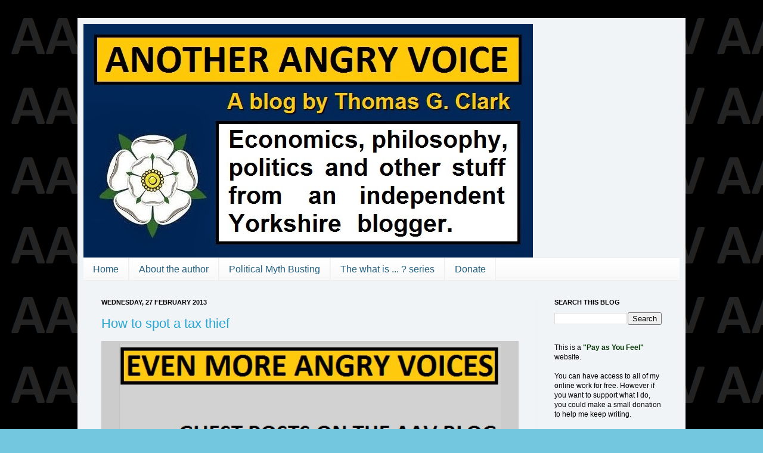

--- FILE ---
content_type: text/html; charset=UTF-8
request_url: https://anotherangryvoice.blogspot.com/2013/02/
body_size: 53473
content:
<!DOCTYPE html>
<html class='v2' dir='ltr' xmlns='http://www.w3.org/1999/xhtml' xmlns:b='http://www.google.com/2005/gml/b' xmlns:data='http://www.google.com/2005/gml/data' xmlns:expr='http://www.google.com/2005/gml/expr'>
<head>
<link href='https://www.blogger.com/static/v1/widgets/4128112664-css_bundle_v2.css' rel='stylesheet' type='text/css'/>
<meta content='IE=EmulateIE7' http-equiv='X-UA-Compatible'/>
<meta content='text/html; charset=UTF-8' http-equiv='Content-Type'/>
<meta content='blogger' name='generator'/>
<link href='https://anotherangryvoice.blogspot.com/favicon.ico' rel='icon' type='image/x-icon'/>
<link href='https://anotherangryvoice.blogspot.com/2013/02/' rel='canonical'/>
<link rel="alternate" type="application/atom+xml" title="AAV - Atom" href="https://anotherangryvoice.blogspot.com/feeds/posts/default" />
<link rel="alternate" type="application/rss+xml" title="AAV - RSS" href="https://anotherangryvoice.blogspot.com/feeds/posts/default?alt=rss" />
<link rel="service.post" type="application/atom+xml" title="AAV - Atom" href="https://www.blogger.com/feeds/6015711327272140942/posts/default" />
<!--Can't find substitution for tag [blog.ieCssRetrofitLinks]-->
<meta content='https://anotherangryvoice.blogspot.com/2013/02/' property='og:url'/>
<meta content='AAV' property='og:title'/>
<meta content='A website about politics, economics and philosophy written by an angry (but hopefully not incoherent) Yorkshireman.' property='og:description'/>
<title>February 2013</title>
<style id='page-skin-1' type='text/css'><!--
/*
-----------------------------------------------
Blogger Template Style
Name:     Simple
Designer: Josh Peterson
URL:      www.noaesthetic.com
----------------------------------------------- */
#navbar-iframe {
display: none !important;
}
/* Variable definitions
====================
<Variable name="keycolor" description="Main Color" type="color" default="#66bbdd"/>
<Group description="Page Text" selector="body">
<Variable name="body.font" description="Font" type="font"
default="normal normal 12px Arial, Tahoma, Helvetica, FreeSans, sans-serif"/>
<Variable name="body.text.color" description="Text Color" type="color" default="#222222"/>
</Group>
<Group description="Backgrounds" selector=".body-fauxcolumns-outer">
<Variable name="body.background.color" description="Outer Background" type="color" default="#66bbdd"/>
<Variable name="content.background.color" description="Main Background" type="color" default="#ffffff"/>
<Variable name="header.background.color" description="Header Background" type="color" default="transparent"/>
</Group>
<Group description="Links" selector=".main-outer">
<Variable name="link.color" description="Link Color" type="color" default="#2288bb"/>
<Variable name="link.visited.color" description="Visited Color" type="color" default="#888888"/>
<Variable name="link.hover.color" description="Hover Color" type="color" default="#33aaff"/>
</Group>
<Group description="Blog Title" selector=".header h1">
<Variable name="header.font" description="Font" type="font"
default="normal normal 60px Arial, Tahoma, Helvetica, FreeSans, sans-serif"/>
<Variable name="header.text.color" description="Title Color" type="color" default="#3399bb" />
</Group>
<Group description="Blog Description" selector=".header .description">
<Variable name="description.text.color" description="Description Color" type="color"
default="#777777" />
</Group>
<Group description="Tabs Text" selector=".tabs-inner .widget li a">
<Variable name="tabs.font" description="Font" type="font"
default="normal normal 14px Arial, Tahoma, Helvetica, FreeSans, sans-serif"/>
<Variable name="tabs.text.color" description="Text Color" type="color" default="#999999"/>
<Variable name="tabs.selected.text.color" description="Selected Color" type="color" default="#000000"/>
</Group>
<Group description="Tabs Background" selector=".tabs-outer .PageList">
<Variable name="tabs.background.color" description="Background Color" type="color" default="#f5f5f5"/>
<Variable name="tabs.selected.background.color" description="Selected Color" type="color" default="#eeeeee"/>
</Group>
<Group description="Post Title" selector="h3.post-title, .comments h4">
<Variable name="post.title.font" description="Font" type="font"
default="normal normal 22px Arial, Tahoma, Helvetica, FreeSans, sans-serif"/>
</Group>
<Group description="Date Header" selector=".date-header">
<Variable name="date.header.color" description="Text Color" type="color"
default="#000000"/>
<Variable name="date.header.background.color" description="Background Color" type="color"
default="transparent"/>
</Group>
<Group description="Post Footer" selector=".post-footer">
<Variable name="post.footer.text.color" description="Text Color" type="color" default="#666666"/>
<Variable name="post.footer.background.color" description="Background Color" type="color"
default="#f9f9f9"/>
<Variable name="post.footer.border.color" description="Shadow Color" type="color" default="#eeeeee"/>
</Group>
<Group description="Gadgets" selector="h2">
<Variable name="widget.title.font" description="Title Font" type="font"
default="normal bold 11px Arial, Tahoma, Helvetica, FreeSans, sans-serif"/>
<Variable name="widget.title.text.color" description="Title Color" type="color" default="#000000"/>
<Variable name="widget.alternate.text.color" description="Alternate Color" type="color" default="#999999"/>
</Group>
<Group description="Images" selector=".main-inner">
<Variable name="image.background.color" description="Background Color" type="color" default="#ffffff"/>
<Variable name="image.border.color" description="Border Color" type="color" default="#eeeeee"/>
<Variable name="image.text.color" description="Caption Text Color" type="color" default="#000000"/>
</Group>
<Group description="Accents" selector=".content-inner">
<Variable name="body.rule.color" description="Separator Line Color" type="color" default="#eeeeee"/>
<Variable name="tabs.border.color" description="Tabs Border Color" type="color" default="#f1f1f1"/>
</Group>
<Variable name="body.background" description="Body Background" type="background"
color="#73c8df" default="$(color) none repeat scroll top left"/>
<Variable name="body.background.override" description="Body Background Override" type="string" default=""/>
<Variable name="body.background.gradient.cap" description="Body Gradient Cap" type="url"
default="url(http://www.blogblog.com/1kt/simple/gradients_light.png)"/>
<Variable name="body.background.gradient.tile" description="Body Gradient Tile" type="url"
default="url(http://www.blogblog.com/1kt/simple/body_gradient_tile_light.png)"/>
<Variable name="content.background.color.selector" description="Content Background Color Selector" type="string" default=".content-inner"/>
<Variable name="content.padding" description="Content Padding" type="length" default="10px"/>
<Variable name="content.padding.horizontal" description="Content Horizontal Padding" type="length" default="10px"/>
<Variable name="content.shadow.spread" description="Content Shadow Spread" type="length" default="40px"/>
<Variable name="content.shadow.spread.webkit" description="Content Shadow Spread (WebKit)" type="length" default="5px"/>
<Variable name="content.shadow.spread.ie" description="Content Shadow Spread (IE)" type="length" default="10px"/>
<Variable name="main.border.width" description="Main Border Width" type="length" default="0"/>
<Variable name="header.background.gradient" description="Header Gradient" type="url" default="none"/>
<Variable name="header.shadow.offset.left" description="Header Shadow Offset Left" type="length" default="-1px"/>
<Variable name="header.shadow.offset.top" description="Header Shadow Offset Top" type="length" default="-1px"/>
<Variable name="header.shadow.spread" description="Header Shadow Spread" type="length" default="1px"/>
<Variable name="header.padding" description="Header Padding" type="length" default="30px"/>
<Variable name="header.border.size" description="Header Border Size" type="length" default="1px"/>
<Variable name="header.bottom.border.size" description="Header Bottom Border Size" type="length" default="1px"/>
<Variable name="header.border.horizontalsize" description="Header Horizontal Border Size" type="length" default="0"/>
<Variable name="description.text.size" description="Description Text Size" type="string" default="140%"/>
<Variable name="tabs.margin.top" description="Tabs Margin Top" type="length" default="0" />
<Variable name="tabs.margin.side" description="Tabs Side Margin" type="length" default="30px" />
<Variable name="tabs.background.gradient" description="Tabs Background Gradient" type="url"
default="url(http://www.blogblog.com/1kt/simple/gradients_light.png)"/>
<Variable name="tabs.border.width" description="Tabs Border Width" type="length" default="1px"/>
<Variable name="tabs.bevel.border.width" description="Tabs Bevel Border Width" type="length" default="1px"/>
<Variable name="date.header.padding" description="Date Header Padding" type="string" default="inherit"/>
<Variable name="date.header.letterspacing" description="Date Header Letter Spacing" type="string" default="inherit"/>
<Variable name="date.header.margin" description="Date Header Margin" type="string" default="inherit"/>
<Variable name="post.margin.bottom" description="Post Bottom Margin" type="length" default="25px"/>
<Variable name="image.border.small.size" description="Image Border Small Size" type="length" default="2px"/>
<Variable name="image.border.large.size" description="Image Border Large Size" type="length" default="5px"/>
<Variable name="page.width.selector" description="Page Width Selector" type="string" default=".region-inner"/>
<Variable name="page.width" description="Page Width" type="string" default="auto"/>
<Variable name="main.section.margin" description="Main Section Margin" type="length" default="15px"/>
<Variable name="main.padding" description="Main Padding" type="length" default="15px"/>
<Variable name="main.padding.top" description="Main Padding Top" type="length" default="30px"/>
<Variable name="main.padding.bottom" description="Main Padding Bottom" type="length" default="30px"/>
<Variable name="paging.background"
color="#f0f4f6"
description="Background of blog paging area" type="background"
default="transparent none no-repeat scroll top center"/>
<Variable name="footer.bevel" description="Bevel border length of footer" type="length" default="0"/>
<Variable name="startSide" description="Side where text starts in blog language" type="automatic" default="left"/>
<Variable name="endSide" description="Side where text ends in blog language" type="automatic" default="right"/>
*/
/* Content
----------------------------------------------- */
body {
font: normal normal 12px Arial, Tahoma, Helvetica, FreeSans, sans-serif;
color: #000000;
background: #73c8df url(//4.bp.blogspot.com/-AdQQ-Yr5YkY/URoWTuwtmlI/AAAAAAAACPc/IQ91WUc6HRU/s0/AAV%2BTwitter%2Bbackground.png) repeat scroll top left;
padding: 0 40px 40px 40px;
}
html body .region-inner {
min-width: 0;
max-width: 100%;
width: auto;
}
a:link {
text-decoration:none;
color: #26a7d5;
}
a:visited {
text-decoration:none;
color: #225e7f;
}
a:hover {
text-decoration:underline;
color: #45beff;
}
.body-fauxcolumn-outer .fauxcolumn-inner {
background: transparent none repeat scroll top left;
_background-image: none;
}
.body-fauxcolumn-outer .cap-top {
position: absolute;
z-index: 1;
height: 400px;
width: 100%;
background: #73c8df url(//4.bp.blogspot.com/-AdQQ-Yr5YkY/URoWTuwtmlI/AAAAAAAACPc/IQ91WUc6HRU/s0/AAV%2BTwitter%2Bbackground.png) repeat scroll top left;
}
.body-fauxcolumn-outer .cap-top .cap-left {
width: 100%;
background: transparent none repeat-x scroll top left;
_background-image: none;
}
.content-outer {
-moz-box-shadow: 0 0 40px rgba(0, 0, 0, .15);
-webkit-box-shadow: 0 0 5px rgba(0, 0, 0, .15);
-goog-ms-box-shadow: 0 0 10px #333333;
box-shadow: 0 0 40px rgba(0, 0, 0, .15);
margin-bottom: 1px;
}
.content-inner {
padding: 10px 10px;
}
.content-inner {
background-color: #f0f4f6;
}
/* Header
----------------------------------------------- */
.header-outer {
background: transparent none repeat-x scroll 0 -400px;
_background-image: none;
}
.Header h1 {
font: normal normal 60px Arial, Tahoma, Helvetica, FreeSans, sans-serif;
color: #3fb1ca;
text-shadow: -1px -1px 1px rgba(0, 0, 0, .2);
}
.Header h1 a {
color: #3fb1ca;
}
.Header .description {
font-size: 140%;
color: #858585;
}
.header-inner .Header .titlewrapper {
padding: 22px 30px;
}
.header-inner .Header .descriptionwrapper {
padding: 0 30px;
}
/* Tabs
----------------------------------------------- */
.tabs-inner .section:first-child {
border-top: 1px solid #eeeeee;
}
.tabs-inner .section:first-child ul {
margin-top: -1px;
border-top: 1px solid #eeeeee;
border-left: 0 solid #eeeeee;
border-right: 0 solid #eeeeee;
}
.tabs-inner .widget ul {
background: #f8f8f8 url(//www.blogblog.com/1kt/simple/gradients_light.png) repeat-x scroll 0 -800px;
_background-image: none;
border-bottom: 1px solid #eeeeee;
margin-top: 0;
margin-left: -30px;
margin-right: -30px;
}
.tabs-inner .widget li a {
display: inline-block;
padding: .6em 1em;
font: normal normal 16px Arial, Tahoma, Helvetica, FreeSans, sans-serif;
color: #225e7f;
border-left: 1px solid #f0f4f6;
border-right: 1px solid #eeeeee;
}
.tabs-inner .widget li:first-child a {
border-left: none;
}
.tabs-inner .widget li.selected a, .tabs-inner .widget li a:hover {
color: #000000;
background-color: #f1f1f1;
text-decoration: none;
}
/* Columns
----------------------------------------------- */
.main-outer {
border-top: 0 solid #f1f1f1;
}
.fauxcolumn-left-outer .fauxcolumn-inner {
border-right: 1px solid #f1f1f1;
}
.fauxcolumn-right-outer .fauxcolumn-inner {
border-left: 1px solid #f1f1f1;
}
/* Headings
----------------------------------------------- */
h2 {
margin: 0 0 1em 0;
font: normal bold 11px Arial, Tahoma, Helvetica, FreeSans, sans-serif;
color: #000000;
text-transform: uppercase;
}
/* Widgets
----------------------------------------------- */
.widget .zippy {
color: #a2a2a2;
text-shadow: 2px 2px 1px rgba(0, 0, 0, .1);
}
.widget .popular-posts ul {
list-style: none;
}
/* Posts
----------------------------------------------- */
.date-header span {
background-color: transparent;
color: #000000;
padding: inherit;
letter-spacing: inherit;
margin: inherit;
}
.main-inner {
padding-top: 30px;
padding-bottom: 30px;
}
.main-inner .column-center-inner {
padding: 0 15px;
}
.main-inner .column-center-inner .section {
margin: 0 15px;
}
.post {
margin: 0 0 25px 0;
}
h3.post-title, .comments h4 {
font: normal normal 22px Arial, Tahoma, Helvetica, FreeSans, sans-serif;
margin: .75em 0 0;
}
.post-body {
font-size: 110%;
line-height: 1.4;
position: relative;
}
.post-body img, .post-body .tr-caption-container, .Profile img, .Image img,
.BlogList .item-thumbnail img {
padding: 2px;
background: #ffffff;
border: 1px solid #f1f1f1;
-moz-box-shadow: 1px 1px 5px rgba(0, 0, 0, .1);
-webkit-box-shadow: 1px 1px 5px rgba(0, 0, 0, .1);
box-shadow: 1px 1px 5px rgba(0, 0, 0, .1);
}
.post-body img, .post-body .tr-caption-container {
padding: 5px;
}
.post-body .tr-caption-container {
color: #000000;
}
.post-body .tr-caption-container img {
padding: 0;
background: transparent;
border: none;
-moz-box-shadow: 0 0 0 rgba(0, 0, 0, .1);
-webkit-box-shadow: 0 0 0 rgba(0, 0, 0, .1);
box-shadow: 0 0 0 rgba(0, 0, 0, .1);
}
.post-header {
margin: 0 0 1.5em;
line-height: 1.6;
font-size: 90%;
}
.post-footer {
margin: 20px -2px 0;
padding: 5px 10px;
color: #787878;
background-color: #fcfcfc;
border-bottom: 1px solid #f1f1f1;
line-height: 1.6;
font-size: 90%;
}
#comments .comment-author {
padding-top: 1.5em;
border-top: 1px solid #f1f1f1;
background-position: 0 1.5em;
}
#comments .comment-author:first-child {
padding-top: 0;
border-top: none;
}
.avatar-image-container {
margin: .2em 0 0;
}
#comments .avatar-image-container img {
border: 1px solid #f1f1f1;
}
/* Accents
---------------------------------------------- */
.section-columns td.columns-cell {
border-left: 1px solid #f1f1f1;
}
.blog-pager {
background: transparent none no-repeat scroll top center;
}
.blog-pager-older-link, .home-link,
.blog-pager-newer-link {
background-color: #f0f4f6;
padding: 5px;
}
.footer-outer {
border-top: 0 dashed #bbbbbb;
}
/* Mobile
----------------------------------------------- */
body.mobile  {
padding: 0;
}
.mobile .content-inner {
padding: 0;
}
.mobile .content-outer {
-webkit-box-shadow: 0 0 3px rgba(0, 0, 0, .15);
box-shadow: 0 0 3px rgba(0, 0, 0, .15);
padding: 0 40px;
}
body.mobile .AdSense {
margin-left: -40px;
}
.mobile .tabs-inner .widget ul {
margin-left: 0;
margin-right: 0;
}
.mobile .post {
margin: 0;
}
.mobile .main-inner .column-center-inner .section {
margin: 0;
}
.mobile .main-inner {
padding-top: 20px;
padding-bottom: 20px;
}
.mobile .main-inner .column-center-inner {
padding: 0;
}
.mobile .date-header span {
padding: 0.4em 10px;
margin: 0 -10px;
}
.mobile h3.post-title {
margin: 0;
}
.mobile .blog-pager {
background: transparent;
}
.mobile .footer-outer {
border-top: none;
}
.mobile .main-inner, .mobile .footer-inner {
background-color: #f0f4f6;
}
.mobile-link-button {
background-color: #26a7d5;
}
.mobile-link-button a:link, .mobile-link-button a:visited {
color: #f0f4f6;
}
.post-body img, .post-body .tr-caption-container, .Profile img, .Image img,
.BlogList .item-thumbnail img {
padding: none !important;
border: none !important;
background: none !important;
-moz-box-shadow: 0px 0px 0px transparent !important;
-webkit-box-shadow: 0px 0px 0px transparent !important;
box-shadow: 0px 0px 0px transparent !important;
}
--></style>
<style id='template-skin-1' type='text/css'><!--
body {
min-width: 1020px;
}
.content-outer, .content-fauxcolumn-outer, .region-inner {
min-width: 1020px;
max-width: 1020px;
_width: 1020px;
}
.main-inner .columns {
padding-left: 0px;
padding-right: 240px;
}
.main-inner .fauxcolumn-center-outer {
left: 0px;
right: 240px;
/* IE6 does not respect left and right together */
_width: expression(this.parentNode.offsetWidth -
parseInt("0px") -
parseInt("240px") + 'px');
}
.main-inner .fauxcolumn-left-outer {
width: 0px;
}
.main-inner .fauxcolumn-right-outer {
width: 240px;
}
.main-inner .column-left-outer {
width: 0px;
right: 100%;
margin-left: -0px;
}
.main-inner .column-right-outer {
width: 240px;
margin-right: -240px;
}
#layout {
min-width: 0;
}
#layout .content-outer {
min-width: 0;
width: 800px;
}
#layout .region-inner {
min-width: 0;
width: auto;
}
--></style>
<link href='https://www.blogger.com/dyn-css/authorization.css?targetBlogID=6015711327272140942&amp;zx=f74673c3-6c9b-4727-8b23-5df35c0139ef' media='none' onload='if(media!=&#39;all&#39;)media=&#39;all&#39;' rel='stylesheet'/><noscript><link href='https://www.blogger.com/dyn-css/authorization.css?targetBlogID=6015711327272140942&amp;zx=f74673c3-6c9b-4727-8b23-5df35c0139ef' rel='stylesheet'/></noscript>
<meta name='google-adsense-platform-account' content='ca-host-pub-1556223355139109'/>
<meta name='google-adsense-platform-domain' content='blogspot.com'/>

</head>
<body class='loading'>
<div class='navbar section' id='navbar'><div class='widget Navbar' data-version='1' id='Navbar1'><script type="text/javascript">
    function setAttributeOnload(object, attribute, val) {
      if(window.addEventListener) {
        window.addEventListener('load',
          function(){ object[attribute] = val; }, false);
      } else {
        window.attachEvent('onload', function(){ object[attribute] = val; });
      }
    }
  </script>
<div id="navbar-iframe-container"></div>
<script type="text/javascript" src="https://apis.google.com/js/platform.js"></script>
<script type="text/javascript">
      gapi.load("gapi.iframes:gapi.iframes.style.bubble", function() {
        if (gapi.iframes && gapi.iframes.getContext) {
          gapi.iframes.getContext().openChild({
              url: 'https://www.blogger.com/navbar/6015711327272140942?origin\x3dhttps://anotherangryvoice.blogspot.com',
              where: document.getElementById("navbar-iframe-container"),
              id: "navbar-iframe"
          });
        }
      });
    </script><script type="text/javascript">
(function() {
var script = document.createElement('script');
script.type = 'text/javascript';
script.src = '//pagead2.googlesyndication.com/pagead/js/google_top_exp.js';
var head = document.getElementsByTagName('head')[0];
if (head) {
head.appendChild(script);
}})();
</script>
</div></div>
<div class='body-fauxcolumns'>
<div class='fauxcolumn-outer body-fauxcolumn-outer'>
<div class='cap-top'>
<div class='cap-left'></div>
<div class='cap-right'></div>
</div>
<div class='fauxborder-left'>
<div class='fauxborder-right'></div>
<div class='fauxcolumn-inner'>
</div>
</div>
<div class='cap-bottom'>
<div class='cap-left'></div>
<div class='cap-right'></div>
</div>
</div>
</div>
<div class='content'>
<div class='content-fauxcolumns'>
<div class='fauxcolumn-outer content-fauxcolumn-outer'>
<div class='cap-top'>
<div class='cap-left'></div>
<div class='cap-right'></div>
</div>
<div class='fauxborder-left'>
<div class='fauxborder-right'></div>
<div class='fauxcolumn-inner'>
</div>
</div>
<div class='cap-bottom'>
<div class='cap-left'></div>
<div class='cap-right'></div>
</div>
</div>
</div>
<div class='content-outer'>
<div class='content-cap-top cap-top'>
<div class='cap-left'></div>
<div class='cap-right'></div>
</div>
<div class='fauxborder-left content-fauxborder-left'>
<div class='fauxborder-right content-fauxborder-right'></div>
<div class='content-inner'>
<header>
<div class='header-outer'>
<div class='header-cap-top cap-top'>
<div class='cap-left'></div>
<div class='cap-right'></div>
</div>
<div class='fauxborder-left header-fauxborder-left'>
<div class='fauxborder-right header-fauxborder-right'></div>
<div class='region-inner header-inner'>
<div class='header section' id='header'><div class='widget Header' data-version='1' id='Header1'>
<div id='header-inner'>
<a href='https://anotherangryvoice.blogspot.com/' style='display: block'>
<img alt='AAV' height='392px; ' id='Header1_headerimg' src='https://blogger.googleusercontent.com/img/b/R29vZ2xl/AVvXsEjPuMldFX00tr_mkBU4clu1slaSsNUmKVqSRAzvwG_vJqc9jEOcD_EoDCDIv61vNSpAGHjbqnbcw-p8nAUYEw27pRDGkDNrRNyCEDjN9ViGwXPrsvvutl5ahn_YCRkfR9xclea8I3e0sPs/s1600/Another+Angry+Voice+AAV+blog.jpg' style='display: block' width='754px; '/>
</a>
</div>
</div></div>
</div>
</div>
<div class='header-cap-bottom cap-bottom'>
<div class='cap-left'></div>
<div class='cap-right'></div>
</div>
</div>
</header>
<div class='tabs-outer'>
<div class='tabs-cap-top cap-top'>
<div class='cap-left'></div>
<div class='cap-right'></div>
</div>
<div class='fauxborder-left tabs-fauxborder-left'>
<div class='fauxborder-right tabs-fauxborder-right'></div>
<div class='region-inner tabs-inner'>
<div class='tabs section' id='crosscol'><div class='widget PageList' data-version='1' id='PageList1'>
<h2>Pages</h2>
<div class='widget-content'>
<ul>
<li>
<a href='https://anotherangryvoice.blogspot.com/'>Home</a>
</li>
<li>
<a href='https://anotherangryvoice.blogspot.com/p/about-author.html'>About the author</a>
</li>
<li>
<a href='https://anotherangryvoice.blogspot.com/p/feeble-right-wing-fallacies.html'>Political Myth Busting</a>
</li>
<li>
<a href='https://anotherangryvoice.blogspot.com/p/the-what-is-series.html'>The what is ... ? series</a>
</li>
<li>
<a href='https://anotherangryvoice.blogspot.com/p/blog-page.html'>Donate</a>
</li>
</ul>
<div class='clear'></div>
</div>
</div></div>
<div class='tabs no-items section' id='crosscol-overflow'></div>
</div>
</div>
<div class='tabs-cap-bottom cap-bottom'>
<div class='cap-left'></div>
<div class='cap-right'></div>
</div>
</div>
<div class='main-outer'>
<div class='main-cap-top cap-top'>
<div class='cap-left'></div>
<div class='cap-right'></div>
</div>
<div class='fauxborder-left main-fauxborder-left'>
<div class='fauxborder-right main-fauxborder-right'></div>
<div class='region-inner main-inner'>
<div class='columns fauxcolumns'>
<div class='fauxcolumn-outer fauxcolumn-center-outer'>
<div class='cap-top'>
<div class='cap-left'></div>
<div class='cap-right'></div>
</div>
<div class='fauxborder-left'>
<div class='fauxborder-right'></div>
<div class='fauxcolumn-inner'>
</div>
</div>
<div class='cap-bottom'>
<div class='cap-left'></div>
<div class='cap-right'></div>
</div>
</div>
<div class='fauxcolumn-outer fauxcolumn-left-outer'>
<div class='cap-top'>
<div class='cap-left'></div>
<div class='cap-right'></div>
</div>
<div class='fauxborder-left'>
<div class='fauxborder-right'></div>
<div class='fauxcolumn-inner'>
</div>
</div>
<div class='cap-bottom'>
<div class='cap-left'></div>
<div class='cap-right'></div>
</div>
</div>
<div class='fauxcolumn-outer fauxcolumn-right-outer'>
<div class='cap-top'>
<div class='cap-left'></div>
<div class='cap-right'></div>
</div>
<div class='fauxborder-left'>
<div class='fauxborder-right'></div>
<div class='fauxcolumn-inner'>
</div>
</div>
<div class='cap-bottom'>
<div class='cap-left'></div>
<div class='cap-right'></div>
</div>
</div>
<!-- corrects IE6 width calculation -->
<div class='columns-inner'>
<div class='column-center-outer'>
<div class='column-center-inner'>
<div class='main section' id='main'><div class='widget Blog' data-version='1' id='Blog1'>
<div class='blog-posts hfeed'>

          <div class="date-outer">
        
<h2 class='date-header'><span>Wednesday, 27 February 2013</span></h2>

          <div class="date-posts">
        
<div class='post-outer'>
<div class='post hentry'>
<a name='6235990855406289562'></a>
<h3 class='post-title entry-title'>
<a href='https://anotherangryvoice.blogspot.com/2013/02/how-to-spot-tax-thief.html'>How to spot a tax thief</a>
</h3>
<div class='post-header'>
<div class='post-header-line-1'></div>
</div>
<div class='post-body entry-content'>
<div class="separator" style="background-color: #f3f3f3; clear: both; text-align: center;">
</div>
<div class="separator" style="background-color: #cccccc; clear: both; text-align: center;">
<span style="font-family: Arial,Helvetica,sans-serif;"><a href="http://anotherangryvoice.blogspot.com.es/search/label/Even%20More%20Angry%20Voices"><img height="175" imageanchor="1" src="https://blogger.googleusercontent.com/img/b/R29vZ2xl/AVvXsEgC88RPUCLIICFe82NDGhP-tXK8EQkNw_jW_hbFRrjgeQSkXqBPnnxzquer6KNpINdgChvoLAwAe-_Qma9je11pcrPAT4RxxauPylaegDApmOjU76WmURtmB7eBN97hDn3UqCvNoCdZTHQ/s640/Even+More+angry+voices.jpg" style="background-color: #cccccc;" width="640" /></a></span> </div>
<div style="background-color: #cccccc;">
<span style="font-family: Arial,Helvetica,sans-serif;"><br /></span>
<br />
<blockquote class="tr_bq">
<div style="background-color: #cccccc;">
<span style="font-family: Arial,Helvetica,sans-serif;"><span style="font-size: large;"><b>Number 1: How to spot a tax thief</b></span></span></div>
</blockquote>
<div style="text-align: center;">
<span style="font-family: Arial,Helvetica,sans-serif;">&nbsp;An accountant (who would prefer to remain anonymous for obvious reasons) explains how to get hold of corporate accounts and how to spot the tell-tale signs of corporate tax-dodging.</span></div>
<div>
<span style="font-family: Arial,Helvetica,sans-serif;"><br /></span></div>
</div>
<span style="font-family: Arial,Helvetica,sans-serif;"><br /></span>
<br />
<div style="text-align: center;">
<span style="font-family: Arial,Helvetica,sans-serif;"><span style="font-size: x-large;">Introduction </span></span></div>
<div style="text-align: center;">
<span style="font-family: Arial,Helvetica,sans-serif;"><br /></span></div>
<span style="font-family: Arial,Helvetica,sans-serif;">Before I address the purpose 
of this article I would like to address two of the principal 
&#8216;criticisms&#8217; of those who see nothing wrong with tax avoidance.  The 
first and most common complaint is the frankly rather puerile cry that 
&#8220;<b>tax avoidance is legal!  It is tax evasion that is illegal</b>&#8221;.  I am 
quite often stunned that I need to say this but the fact is that:</span><br />
<blockquote class="tr_bq">
<span style="font-family: Arial,Helvetica,sans-serif;"><span style="font-size: large;">a) avoidance has the same effect as evasion &#8211; the non-payment of tax  </span></span><br />
<span style="font-family: Arial,Helvetica,sans-serif;"><span style="font-size: large;">b) It&#8217;s done for the same reasons &#8211; the non-payment of tax! </span></span></blockquote>
<span style="font-family: Arial,Helvetica,sans-serif;">It
 used to be legal to own people as slaves; does that mean it was right 
or that we should have continued to tolerate it?  Of course not.</span><br />
<span style="font-family: Arial,Helvetica,sans-serif;"><br /></span>
<span style="font-family: Arial,Helvetica,sans-serif;">The
 second criticism is subtle but even more important.  I have often seen 
it displayed on the blogs and articles of well-read economists and as 
such it is often repeated as gospel.  The criticism is that companies do
 not pay tax.  It is only individuals that pay tax.  I actually agree.  
Clearly all taxes levied eventually end up as part of the charge made 
for goods and services and since individuals are the end of the 
purchasing chain it is individuals that pay the tax.  However this is 
only half of the story.  Firstly not all individuals purchase the same 
goods and services but all purchase the basics.  That&#8217;s why VAT is a 
regressive tax, duh.  Secondly not all individuals bear the same burden 
of tax.</span><br />
<span style="font-family: Arial,Helvetica,sans-serif;"><br /></span>
<span style="font-family: Arial,Helvetica,sans-serif;">It is often mentioned by the right wing that 
the rich do pay more tax than everyone else.  Yes, they do as a single 
group when measured against other single groups.  But let&#8217;s be clear 
those who own 80% of the wealth are not paying 80% of the taxes and that
 is principally achieved by tax avoidance.  The mechanisms I will 
describe below are generally not available to </span><span style="font-family: Arial,Helvetica,sans-serif;"><span style="font-family: Arial,Helvetica,sans-serif;">mere mortals like</span> you or I.  
They require a complex network of friends from privileged backgrounds 
and often cost tens of thousands to setup.  It therefore only makes 
sense to avoid the tax if you have at least hundreds of thousands to 
hide.  Since the crash in 2008 the richest 1,000 individuals have seen 
their wealth grow by approximately &#163;155 billion.  You can bet they did 
not pay much in extra tax as a result.</span><br />
<span style="font-family: Arial,Helvetica,sans-serif;"><br /></span>
<br />
<div style="text-align: center;">
<span style="font-family: Arial,Helvetica,sans-serif;"><span style="font-size: x-large;">How to spot a tax thief </span></span></div>
<span style="font-family: Arial,Helvetica,sans-serif;"><br /></span>
<span style="font-family: Arial,Helvetica,sans-serif;">Much of the 
current debate around tax has been reliant on others informing us of who
 is &#8216;dodging&#8217; tax.  Whilst there appears to be solid research confirming
 who these organisations and people are, it would help if people could 
decide for themselves whether their own company or clients or suppliers 
are involved.  This guide is designed for the layman.  It glosses over 
many of the subtle details that could invalidate calling a company or 
someone a tax dodger.  However the tax strategies listed out here, if 
the company is using lots of them do indicate a propensity to dodge some
 amount of tax.   </span><br />
<span style="font-family: Arial,Helvetica,sans-serif;"><br /></span>
<span style="font-family: Arial,Helvetica,sans-serif;">Ultimately this is a guide; even if a 
company has a parent in a foreign country this does not necessarily mean
 it is dodging tax.  To really know that you'd need to see the 
individual transactions.  That being difficult to get hold of one can 
resort to simply calling their bluff and accusing them of it!  So few 
people look at the company accounts apart from the finance nerds that 
companies assume the staff will not know what they are looking at.  As 
such letting them know you are aware of the parent company in the 
Caymans can be a bit of wake-up call! </span><br />
<span style="font-family: Arial,Helvetica,sans-serif;"><br /></span>
<span style="font-family: Arial,Helvetica,sans-serif;"><a href="http://www.companieshouse.gov.uk/toolsToHelp/findCompanyInfo.shtml"><span style="color: #274e13;">You can download company accounts from Companies House for the cost of &#163;1</span></a>.  From these accounts it is possible to identify likely 
tax avoiders.  Alternatively buy one share in the company you're 
interested in.  This entitles you to see a lot more information but you 
will then need to wade through the various piles of literature past the 
guff about their 'green policy' to see what is actually going on.&nbsp;</span><br />
<br />
<span style="font-family: Arial,Helvetica,sans-serif;">The
 schemes listed below are indicators of tax avoidance.  If the company 
you are studying is doing combinations or all of what sits below it is 
fair to regard them as probably being engaged in some form of tax 
avoidance. </span><br />
<blockquote class="tr_bq">
<span style="font-family: Arial,Helvetica,sans-serif;"><span style="font-size: large;">1. Parent companies in tax havens </span></span><br />
<span style="font-family: Arial,Helvetica,sans-serif;"><span style="font-size: large;">2. Inter-company recharges </span></span><br />
<span style="font-family: Arial,Helvetica,sans-serif;"><span style="font-size: large;">3. Interest paid </span></span><br />
<span style="font-family: Arial,Helvetica,sans-serif;"><span style="font-size: large;">4. Deferred Taxation &amp; accruals of liabilities </span></span><br />
<span style="font-family: Arial,Helvetica,sans-serif;"><span style="font-size: large;">5. Intangible assets </span></span><br />
<span style="font-family: Arial,Helvetica,sans-serif;"><span style="font-size: large;">6. Shareholders and the parent &#8211; associated companies </span></span><br />
<span style="font-family: Arial,Helvetica,sans-serif;"><span style="font-size: large;">7. Tax paid </span></span></blockquote>
<span style="font-family: Arial,Helvetica,sans-serif;">The
 most basic technique in tax avoidance is to raise costs.  Sales or 
turnover made by the company is usually inflated to make the company 
look better and boost profits.  This would incur a higher tax liability.
  So we should begin by looking for instances of companies raising their
 costs as this will squeeze profits.</span><br />
<span style="font-family: Arial,Helvetica,sans-serif;"><br /></span>
<span style="font-family: Arial,Helvetica,sans-serif;"><span style="font-size: large;"><b>Parent companies </b></span></span><br />
<span style="font-family: Arial,Helvetica,sans-serif;">The
 first and most important way to do this is to &#8216;owe&#8217; money to a parent 
company.  Many organisations now have multiple companies doing lots of 
little jobs or working in specific markets.  They may also buy companies
 doing work in markets they see a benefit in.  As such over time the 
company may actually not be one single company but a group of companies.
  The parent is the organisation at the top of the pyramid.  The 
organisation itself will own the companies underneath it.</span><br />
<span style="font-family: Arial,Helvetica,sans-serif;"><br /></span>
<span style="font-family: Arial,Helvetica,sans-serif;"><i>Where will I find this? </i></span><br />
<span style="font-family: Arial,Helvetica,sans-serif;">Look
 in the notes sections which are at the front or back.  These will 
usually have a note related to ownership of the company.  If there is a 
parent, where is that parent based? If it&#8217;s based in one of the many tax
 havens across the world it is more than likely using that parent to 
dodge tax. Wikipedia provides <a href="http://en.wikipedia.org/wiki/Tax_haven"><span style="color: #274e13;">a good basic introduction to tax havens</span></a>, which also includes <a href="http://en.wikipedia.org/wiki/Tax_haven#Examples"><span style="color: #274e13;">a list of the main tax haven economies</span></a>.</span><br />
<span style="font-family: Arial,Helvetica,sans-serif;"><br /></span>
<span style="font-family: Arial,Helvetica,sans-serif;"><span style="font-size: large;"><b>Inter-company recharges</b></span></span> <br />
<span style="font-family: Arial,Helvetica,sans-serif;">Each
 of the smaller companies will be known as &#8216;associated&#8217; or a 
&#8216;subsidiary&#8217;.  An associate company is controlled by the same 
shareholders as the parent (more on that later).  A subsidiary is 
controlled by the parent company itself.  i.e. Phillip Green owns 
Arcadia Group (through his wife!) which own BHS.  BHS is a subsidiary as
 it is owned by the parent Arcadia.  If Phillip Green controls another 
company personally this would be an associate as it would be controlled 
by him personally and not by Arcadia Group.  This distinction is 
important because it introduces a key way to shuffle money around and 
disguise the real benefactors.</span><br />
<span style="font-family: Arial,Helvetica,sans-serif;"><br /></span>
<span style="font-family: Arial,Helvetica,sans-serif;">The tax avoidance comes 
in via Inter-company recharges or overhead recharges.  By themselves 
these do not specifically mean tax is being avoided.  Local government 
often recharges overhead to the local government company running your 
local swimming pool.  They do this because they undertake work on its 
behalf.  It is only fair that the swimming pool company therefore 
recognises this cost and pays the councils head office for it.</span><br />
<span style="font-family: Arial,Helvetica,sans-serif;"><br /></span>
<span style="font-family: Arial,Helvetica,sans-serif;">What
 sets apart tax avoidance is that the intercompany recharges or balances
 are set to transfer funds in private organisations offshore.  It will 
be easier if we use an invented example.  Acme UK sells widgets in the 
UK.  They make &#163;500,000 profit and so would pay tax on this.  The directors of Acme UK are not happy about this so they create Acme Group Co and register this in Jersey.</span><br />
<span style="font-family: Arial,Helvetica,sans-serif;"><br /></span>
<span style="font-family: Arial,Helvetica,sans-serif;">Acme
 Group &#8216;charges&#8217; Acme UK for the use of its brand name, patents and for 
loans that Acme Group has extended to it.  These cost &#163;750,000 per year.
  Now Acme UK books those costs against its &#163;500,000 profit; is making a
 loss and can claim back tax.  The money in the bank from the sales Acme
 UK has made gets paid to the bank account of the parent Acme Group in 
Jersey and in effect the &#163;500,000 has moved abroad (and incurs no/less 
tax).  At the same time Acme Co is left with a &#163;250,000 debt on its 
books so that any future sales are already destined to be moved abroad 
and have no/less tax paid on them.  So now Acme UK is not only not 
paying less tax it is actually claiming tax back previously paid for the
 &#8216;losses&#8217; it is now booking.</span><br />
<span style="font-family: Arial,Helvetica,sans-serif;"><br /></span>
<span style="font-family: Arial,Helvetica,sans-serif;"><i>Where will I find this? </i></span><br />
<span style="font-family: Arial,Helvetica,sans-serif;">Look
 on the companies accounts for specific intercompany balances &#8211; note how
 big they are in relation to the overall size of the company.  If the UK
 company owes a large balance to intercompany charges see if the parent 
company is stated in the accounts (see Parent Companies section above).</span><br />
<span style="font-family: Arial,Helvetica,sans-serif;"><br /></span>
<span style="font-family: Arial,Helvetica,sans-serif;">Some
 companies bury their intercompany recharges in their debtors and 
creditors or receivables and payables.  These are the statements of what
 the company owes or is owed by other companies.  Crucially these 
amounts are stated when they have not yet been paid.  A 
debtor/receivable is owed to the company &#8211; it is a sale made in the year
 which has not yet been paid.  A creditor/payable is owed by the company
 for goods or services rendered which have not yet been paid.</span><br />
<span style="font-family: Arial,Helvetica,sans-serif;"><br /></span>
<span style="font-family: Arial,Helvetica,sans-serif;">Even
 relatively small firms have become quite clever at disguising their 
profits this way by making the intercompany recharges on both sides.  
They owe money to the parent as a creditor but also are owed money by 
the parent or other companies in the group as a debtor.  This can make 
it quite hard to unpick who owes who!  In the notes it should state what
 the intercompany balances are as a % or amount of the total 
debtor/creditor balance.  Deduct these figures from the debtor/creditor 
balance and you will get a real idea of how much money the company is 
actually making.</span><br />
<span style="font-family: Arial,Helvetica,sans-serif;"><br /></span>
<span style="font-family: Arial,Helvetica,sans-serif;">I found one company in the UK which had 
&#163;36m debtors and &#163;32m creditors.  But it had used such confusing systems
 of jumping money around that when I finally unpicked it all it actually
 had debtors of only 20% of the figure on the accounts and creditors of a
 similar size.  In other words this company was actually nowhere near as
 big as they made out.  The profitability was lower and yet because it 
was mainly intercompany balances their tax bill was a fraction of these 
numbers.  They were able to show a larger profit and a larger company off 
the back of a tiny tax bill and it was all legal.</span><br />
<span style="font-family: Arial,Helvetica,sans-serif;"><br /></span>
<span style="font-family: Arial,Helvetica,sans-serif;"><b><span style="font-size: large;">Interest paid </span></b></span><br />
<span style="font-family: Arial,Helvetica,sans-serif;">You
 can see that booking these &#8216;loans&#8217; will incur interest costs.  Interest
 is accepted as deductible for calculating corporation tax.  In other 
words if I take out a loan and pay interest on that loan it is legal for
 me to accept the interest as a cost, lower my profits and pay less tax.
  But what is a loan?  How do you define whether a loan has been made?  
Is it the passing over of cash?  Or that you owe the funds to a 3rd 
party?  What if the investors provide services or an overdraft to fund 
or facilitate expansion?  This 'loan', even though it is not from a bank
 allows the company to book the interest paid as a cost and reduce their
 profits. </span><br />
<span style="font-family: Arial,Helvetica,sans-serif;"><br /></span>
<span style="font-family: Arial,Helvetica,sans-serif;">Using the example given before Acme UK 
directors realise that all the loans they have on their books from their
 investors are creating a tax liability.  When they repay the investors,
 because they are based in the UK, those investors have to pay tax on 
the interest paid to them.  Acme must also deduct tax at source 
and pay it to the government.  To avoid this all of the loans are rolled
 up and paid off by Acme Group &#8211; in reality no money switches hands this
 is a paper transaction.  You might hear this referred to as the 
reassignment of debt.  The loans are considered paid off by Acme Group but now Acme UK owes Acme Group for the &#8216;new&#8217; loan which paid off the old ones.</span><br />
<span style="font-family: Arial,Helvetica,sans-serif;"><br /></span>
<span style="font-family: Arial,Helvetica,sans-serif;">Acme
 Group then receives the money offshore from the loan payments and pays 
it to the investors in their Jersey bank accounts.  The money received 
is offshore and will attract no/less tax.</span><br />
<span style="font-family: Arial,Helvetica,sans-serif;"><br /></span>
<span style="font-family: Arial,Helvetica,sans-serif;"><i>Where will I find this? </i></span><br />
<span style="font-family: Arial,Helvetica,sans-serif;">Look
 on the balance sheet of the company, this is also known as the 
&#8216;consolidated statement of financial position&#8217;.  This shows what the 
company owes and owns.  The other side of this is the profit and loss or
 &#8216;income statement&#8217;.  This is the statement of what the company has done
 in that financial year.  </span><br />
<span style="font-family: Arial,Helvetica,sans-serif;"><br /></span>
<span style="font-family: Arial,Helvetica,sans-serif;">The balance sheet will show the
 value of loans outstanding.  What percentage of the total 
assets/liabilities of the company are these loans?  Do they give a 
breakdown in the notes showing how many loans there are or whom they are
 owed to?  See if you can find parent company loans or loans to specific
 directors or shareholders.  These will probably be tax avoidance 
mechanisms.</span><br />
<span style="font-family: Arial,Helvetica,sans-serif;"><br /></span>
<span style="font-family: Arial,Helvetica,sans-serif;">The profit and loss account will show the 
interest paid.  What % of the total costs is the interest?  Has it 
grown, did it appear or disappear in one year only to reappear the next?
  Compare this to other companies.  Is it significantly more than its 
competitors?  Different industries require different costs and ways of 
operating.  Some industries will have high levels of debt not because 
they are doing something sneaky but because that is just how the 
industry generally funds itself.  But if the interest is one of the 
biggest single costs in the company &amp; if it is significantly more 
than its competitors you can bet there&#8217;s some tax avoidance going on.</span><br />
<span style="font-family: Arial,Helvetica,sans-serif;"><br /></span>
<span style="font-family: Arial,Helvetica,sans-serif;"><b><span style="font-size: large;">Deferred taxation &amp; accruals of liabilities</span></b></span><br />
<span style="font-family: Arial,Helvetica,sans-serif;">These
 are sometimes also referred to as &#8216;provisions, contingent assets or 
contingent liabilities&#8217;.  Accountants have a number of ways of defining 
these but in essence these represent obligations of uncertain timing or 
amount.</span><br />
<span style="font-family: Arial,Helvetica,sans-serif;"><br /></span>
<span style="font-family: Arial,Helvetica,sans-serif;">Let me give you an example.  Acme UK has a 
contract which has worked out badly for it.  The contract is not yet 
finished and it&#8217;s not yet certain of the cost it will pay.  Acme UK has 
booked sales from this contract and therefore gained profit from it.  
However the contract is going badly and therefore it will not make as 
profit as it first thought.  Acme UK is therefore allowed to recognise 
on its accounts that its profit has been reduced by this cost which has 
not yet been paid.</span><br />
<span style="font-family: Arial,Helvetica,sans-serif;"><br /></span>
<span style="font-family: Arial,Helvetica,sans-serif;">HMRC does not allow for these kinds 
of provisions to offset tax (as they are not real yet!) but they form an
 important part of obfuscating what is really going on.  All sorts of 
estimates and guesses about potential liabilities can disguise a.) what 
the company is actually earning and b.) what it actually owes.</span><br />
<span style="font-family: Arial,Helvetica,sans-serif;"><br /></span>
<span style="font-family: Arial,Helvetica,sans-serif;">Most
 importantly by recognising these unpaid events the company has then 
legitimised the cost so that when it finally comes in they can book the 
cost against their profits and lower the bill.  This may not seem a way 
to avoid tax <i>per se</i> but the key is this:  What is a cost?  A price is 
what you pay but a cost can be an opinion.  If I have done work for 
someone or suffered loss through damage how do I tell how much money has
 been lost?  There will be some straightforward costs from 3rd parties 
which I paid out of my bank account, fair enough.  But there will also 
be my internal costs of handling the issue or problem.  My 
estimate of these will be considered legitimate to book as a cost, but 
that&#8217;s just an opinion.  I should create evidence that backs this up but
 with millions of companies and only thousands of tax inspectors how 
often will it be checked that what I have done is reasonable or true?</span><br />
<span style="font-family: Arial,Helvetica,sans-serif;"><br /></span>
<span style="font-family: Arial,Helvetica,sans-serif;">Deferred
 tax is a particular contingent liability we should pay close attention 
to.  It is the recognition of a tax attributable to temporary 
differences.  This is the difference in value between the value placed 
on the accounts (it's book value) and its tax base (the value the taxman
 would consider legitimate).  This does not therefore mean that any tax 
is owed right now.  What it&#8217;s referring to is the possibility of having 
to pay that tax at a later date or the fact that the value of the assets
 or liabilities is different to what the tax man says.</span><br />
<span style="font-family: Arial,Helvetica,sans-serif;"><br /></span>
<span style="font-family: Arial,Helvetica,sans-serif;">But
 why would the value be different to what the taxman considers?  Well 
there are several complex and detailed reasons for the differences in 
the calculations but ultimately what one should consider here is how the
 company is valuing its future work and assets.  If the deferred tax is 
an asset to the company then it may have written off a lot of 'damaged' 
stock which it is expecting to get a tax rebate out of.  Alternatively 
if it is a liability then the company maybe over valuing its assets and 
is recognising that when it sells them it will owe more tax.</span><br />
<span style="font-family: Arial,Helvetica,sans-serif;"><br /></span>
<span style="font-family: Arial,Helvetica,sans-serif;">Deferred
 tax is also used to estimate if the losses carried forward will 
actually be used up.  In the UK certain types of loss have a time limit.
  You can't just use the same loss forever to hold off paying tax.  
Deferred tax will help to show the amount of tax they intend to pay or 
not pay next year.</span><br />
<span style="font-family: Arial,Helvetica,sans-serif;"><br /></span>
<span style="font-family: Arial,Helvetica,sans-serif;"><i>Where will I find this? </i></span><br />
<span style="font-family: Arial,Helvetica,sans-serif;">It will
 be in the profit and loss or Income statement under Other comprehensive
 income, on the balance sheet or statement of financial position it will
 be listed under non-current assets.</span><br />
<span style="font-family: Arial,Helvetica,sans-serif;"><br /></span>
<span style="font-family: Arial,Helvetica,sans-serif;"><b><span style="font-size: large;">Intangible assets </span></b></span><br />
<span style="font-family: Arial,Helvetica,sans-serif;">These
 are assets (things the company owns) which are not physical.  Things 
like brand or patents or its sales database will be included here.  
These are the assets the parent company will own and charge the other 
companies in the group for using.  The key is how does one value this?  
 Nike's brand is clearly worth millions but what is it?  Is it the 
copyright for the logo; the name?  How does one accurately price this?  
These brands do not get sold every day.  Well there are several ways to 
arrive at a single number to buy it outright, but what of charging other
 companies for using it?  Companies will often pay to have their brands 
advertised but that's not likely to be the price for you buying the 
rights to use it.</span><br />
<span style="font-family: Arial,Helvetica,sans-serif;"><br /></span>
<span style="font-family: Arial,Helvetica,sans-serif;">Clearly this 'price' is something of a guess.  It will depend on what the brand is being used for, what sales you might get from using it.  Clearly there is scope here 
for invention.  As such if a company has intangible assets listed, see if
 you can find out what these are.  There may not be a list of the assets
 of the company which will make it hard to work out the change in value.
  Tangible (real physical) assets like buildings are often easier to 
understand than intangible as there are clear methods for working out 
the value of a building or a piece of machinery.  But an intangible 
asset can be hard to define narrowly enough that one could be certain of
 its value.</span><br />
<span style="font-family: Arial,Helvetica,sans-serif;"><br /></span>
<span style="font-family: Arial,Helvetica,sans-serif;"><i>Where will I find this? </i></span><br />
<span style="font-family: Arial,Helvetica,sans-serif;">Intangible 
assets are always listed under total/long term assets at the top of the 
balance sheet/statement of financial position.  You should also look for
 changes in the value of the assets on the income statement/profit and 
loss account.  These would be listed at the bottom under Other 
comprehensive income or liabilities.   These will show up how much the 
value has changed in any one year.  If you know what the intangible 
asset is they may have written off the cost as a specific cost of goods 
sold.  This would bury it in the accounts with a lot of genuine costs
 such as parts ordered, staff time etc.  You may still be able to find 
it though if you look at the % of cost that these lines take up.  Does 
one line seem to be 30% of cost one year and 45% the next?  If so did 
sales also go up the same amount?</span><br />
<span style="font-family: Arial,Helvetica,sans-serif;"><br /></span>
<span style="font-family: Arial,Helvetica,sans-serif;"><b><span style="font-size: large;">Shareholders and the parent </span></b></span><br />
<span style="font-family: Arial,Helvetica,sans-serif;">Shareholders
 typically do not own shares in only one company.  People who put their 
eggs all in one basket tend to find they lose out unexpectedly.  Major 
shareholders of major companies almost certainly do not have all their 
eggs in one basket.  As such they will set up companies to gather the 
income from this into one place.  The key is to disturb the chain of 
money flows.  A lot of people get paid very good money in the city to 
bundle assets into groups and classes which are then shuffled between 
various entities to such an extent that anyone trying to follow the 
money trail quickly gets lost.  Statements of account typically do not 
list out individual shareholders or how much is owned by whom.</span><br />
<span style="font-family: Arial,Helvetica,sans-serif;"><br /></span>
<span style="font-family: Arial,Helvetica,sans-serif;">However
 for very prominent companies the financial news may talk about a 
director&#8217;s remuneration being paid in company shares.  Other famous 
owners like Phillip Green (Arcadia) or Lord Rothmere (Daily Mail) may 
well be known and their shareholdings or other activities listed out.  
See if they are the shareholders of associate companies or clients and 
suppliers of the main company.  If it is an associate company they may 
be charging the parent for all sorts of services offshore which once 
paid disappear off the company&#8217;s books to somewhere you can't see them. 
 But they will permissible to regard as costs, lowering profit and tax.</span><br />
<span style="font-family: Arial,Helvetica,sans-serif;"><br /></span>
<span style="font-family: Arial,Helvetica,sans-serif;"><i>Where will I find this? </i></span><br />
<span style="font-family: Arial,Helvetica,sans-serif;">It
 is not likely that these relationships will actually be on the 
financial statements.  This is where you just have to dig and see what 
you connections between individuals and the companies they run you find.
  Follow the money - who owns the profit and to whom do all these 
charges for loans and brands get paid to?</span><br />
<span style="font-family: Arial,Helvetica,sans-serif;"><br /></span>
<span style="font-family: Arial,Helvetica,sans-serif;"><b><span style="font-size: large;">Tax paid </span></b></span><br />
<span style="font-family: Arial,Helvetica,sans-serif;">I've
 left the most obvious to last as the preceding part demonstrates how 
complex hiding these values can be and most importantly that just 
because the tax paid is low does not necessarily mean the company is 
dodging.  It could be it's just had a bad year.  Tax paid should be 
compared to previous years, turnover (sales) and as a % of operating 
profit or PBIT/EBIT.</span><br />
<span style="font-family: Arial,Helvetica,sans-serif;"><br /></span>
<span style="font-family: Arial,Helvetica,sans-serif;">High sales figures do not mean high 
profit but if the tax paid as a % of sales changes look to see the 
changes from last year.  Did costs go up a lot too, squeezing profit?  If
 costs and tax paid was relatively the same but sales rose then what 
happened to the profit?</span><br />
<span style="font-family: Arial,Helvetica,sans-serif;"><br /></span>
<span style="font-family: Arial,Helvetica,sans-serif;">Operating profit is the profit 
after all costs of goods sold but before operating costs and interest 
and tax.  This is the profit the company makes on the job it was set up 
to do.  If a computer chip maker invested in a bowling alley it would 
not include the income from the bowling alley in this operating profit 
as it is nothing to do with its normal everyday job.  This profit margin
 is key because it strips out a lot of the funky accounting in interest 
for 'loans' or income and costs from overheads or odd sources.  How much
 is the tax as a %?  Does it change from year to year?</span><br />
<span style="font-family: Arial,Helvetica,sans-serif;"><br /></span>
<span style="font-family: Arial,Helvetica,sans-serif;">After
 you include for overheads as a cost you then get PBIT (profit before 
interest and taxes) or EBIT (Earnings before interest and taxes).  What 
is the tax as a % of this value?  Corporation tax is between 20-24% of a
 company&#8217;s profits but the calculation determining this is so long 
winded and full of subtle variations that the key is just to see how 
much tax is actually paid compared to these profit margins.   </span><br />
<span style="font-family: Arial,Helvetica,sans-serif;"><br /></span>
<span style="font-family: Arial,Helvetica,sans-serif;">A
 lot of the major FTSE companies using these schemes pay tax rates of 
less than 5%, many as low as fractions of 1%.  This really shows up the 
difference in tax avoidance being achieved.&nbsp;</span><br />
<br />
<span style="font-family: Arial,Helvetica,sans-serif;">For a crude measure 
deduct the interest from the PBIT and then multiply that figure by 24%. 
 Is what they actually pay in tax significanly less?  If it is then the company is definitely bouncing something
 around!</span><br />
<span style="font-family: Arial,Helvetica,sans-serif;"><br /></span>
<span style="font-family: Arial,Helvetica,sans-serif;">Be careful though as tax paid may include other taxes which are not taxes on profits such as National Insurance Contributions.</span><br />
<span style="font-family: Arial,Helvetica,sans-serif;"><br /></span>
<span style="font-family: Arial,Helvetica,sans-serif;"><i>Where will I find this? </i></span><br />
<span style="font-family: Arial,Helvetica,sans-serif;">Tax paid is listed on the income statement at the end after PBIT or operating costs.</span><br />
<span style="font-family: Arial,Helvetica,sans-serif;"><br /></span>
<br />
<div style="text-align: center;">
<span style="font-family: Arial,Helvetica,sans-serif;"><span style="font-size: x-large;">Final remarks </span></span></div>
<span style="font-family: Arial,Helvetica,sans-serif;"><br /></span>
<span style="font-family: Arial,Helvetica,sans-serif;">No
 doubt upon publishing this I will get some screaming banshee of a 
critic who points out the inaccuracy of what I&#8217;ve written in regards to 
IAS12 or the IFRS rules or UK GAAP.  Yes well done, you&#8217;re quite right 
there are subtleties that complicate this picture and invalidate it to 
some degree.  So I&#8217;ll repeat myself, this is a guide for the layman 
written by an accountant.  As such I am not going to include the various
 academic debates surrounding classifications of derivatives under 
IAS39.  If you&#8217;re that hot to trot well done, buy yourself a beer, I&#8217;m 
sure you can afford it.</span><br />
<span style="font-family: Arial,Helvetica,sans-serif;"><br /></span>
<span style="font-family: Arial,Helvetica,sans-serif;">The accountant&#8217;s favourite answer
 is 'it depends'. So much of what is listed above does not guarantee 
that the company is dodging tax.  Just because lines of cost go up one 
year to the next without corresponding increases in sales may just mean 
the company is investing money targeting a new market.  It will reap the
 rewards in years to come.  That said, if the parent is based in Jersey,
 you have large inter-company balances, a lot of interest paid to 
individuals or associated companies etc you can be fairly sure the 
company is not paying all of the tax that might be due were the taxman 
to be watching their every move.</span><br />
<span style="font-family: Arial,Helvetica,sans-serif;"><br /></span>
<span style="font-family: Arial,Helvetica,sans-serif;">Keep your eyes peeled, 
read financial news concerning the market the company is in, buy a share
 and download their accounts and look at them.  Happy hunting! </span><br />
<span style="font-family: Arial,Helvetica,sans-serif;"><br /></span>
<br />
<div style="text-align: center;">
<span style="font-family: Arial,Helvetica,sans-serif;"><span style="font-size: x-large;">Useful links</span></span></div>
<span style="font-family: Arial,Helvetica,sans-serif;"><a href="http://www.ukuncut.org.uk/">UK Uncut</a></span><br />
<span style="font-family: Arial,Helvetica,sans-serif;"><a href="http://www.taxresearch.org.uk/Blog/">Tax Research UK</a></span><br />
<span style="font-family: Arial,Helvetica,sans-serif;"><a href="http://blog.38degrees.org.uk/tag/tax-dodging/">38 Degrees - Tax Dodging</a></span><br />
<span style="font-family: Arial,Helvetica,sans-serif;"><a href="http://www.thisismoney.co.uk/money/news/article-1711339/Revealed-Tax-havens-of-the-top-20-UK-companies.html">This is Money - Tax haven usage by the top 20 UK companies, article</a></span><br />
<span style="font-family: Arial,Helvetica,sans-serif;"><a href="http://www.thisismoney.co.uk/money/news/article-1711361/Named-Top-20-UK-companies-tax-havens.html">This is Money - Tax haven usage by the top 20 UK companies, stats</a></span><br />
<span style="font-family: Arial,Helvetica,sans-serif;"><a href="http://www.webswonder.co.uk/my-non-shopping-list-where-i-wont-be-spending-any-more-money-until-they-stop-avoiding-tax">My Tax-Dodging non-shopping list</a></span><br />
<span style="font-family: Arial,Helvetica,sans-serif;"><br /></span>
<br />
<div style="text-align: center;">
<span style="font-family: Arial,Helvetica,sans-serif;"><span style="font-size: x-large;">About the author</span></span></div>
<span style="font-family: Arial,Helvetica,sans-serif;"><br /></span>
<br />
<div style="text-align: center;">
<span style="font-family: Arial,Helvetica,sans-serif;"><span style="font-size: large;">The author is an accountant in an environmental company.
  On his days off he makes loud offensive rap music and stands outside government buildings with signs.&nbsp;</span></span></div>
<span style="font-family: Arial,Helvetica,sans-serif;"><br /></span>
<br />
<div style="text-align: center;">
<span style="font-family: Arial,Helvetica,sans-serif;"><span style="font-size: large;"><span style="font-size: x-large;">About Another Angry Voice&nbsp;</span></span></span></div>
<div style="text-align: center;">
<span style="font-family: Arial,Helvetica,sans-serif;"><br /></span></div>
<div style="text-align: center;">
<span style="font-family: Arial,Helvetica,sans-serif;"><span style="font-size: small;"><span style="color: #990000;"><b><span style="background-color: yellow;"><span style="color: black;">Another Angry Voice</span></span> is a not-for-profit website which generates absolutely no revenue from advertising and accepts no money from corporate or political interests. The only source of revenue for <span style="background-color: yellow;"><span style="color: black;">Another Angry Voice</span></span>
 is the&nbsp;<span style="background-color: white;"> <span style="color: black;">PayPal</span>&nbsp;</span> donations box <span style="color: #666666;">(which can be found in the right hand 
column, fairly near the top of the page)</span>. If you could afford to make a donation to help keep this site going, it would be massively appreciated.</b></span></span></span><br />
<br /></div>
<div style="background-color: #ffd966;">
<span style="font-family: Arial,Helvetica,sans-serif;"><br /></span></div>
<div style="background-color: #ffd966; text-align: center;">
<span style="font-family: Arial,Helvetica,sans-serif;"><b><span style="font-size: large;">More articles from</span></b></span><br />
<span style="font-family: Arial,Helvetica,sans-serif;"><span style="background-color: yellow;"><b><span style="font-size: large;">ANOTHER ANGRY VOICE</span></b></span></span><br />
<span style="font-family: Arial,Helvetica,sans-serif;"></span><br />
<span style="font-family: Arial,Helvetica,sans-serif;"><span style="font-size: large;">&nbsp; &nbsp;&nbsp; </span></span><br />
<span style="font-family: Arial,Helvetica,sans-serif;"><span style="font-size: large;"><a href="http://anotherangryvoice.blogspot.com/2012/11/economic-case-against-tax-dodging.html">The economic case against tax-dodging</a> </span></span><br />
<span style="font-family: Arial,Helvetica,sans-serif;"><span style="font-size: large;">&nbsp; &nbsp;&nbsp; </span></span><br />
<span style="font-family: Arial,Helvetica,sans-serif;"><span style="font-size: large;"><a href="http://anotherangryvoice.blogspot.com/2012/06/what-is-credit-default-swap-explained.html">What is... a Credit Default Swap?</a> </span></span><br />
<span style="font-family: Arial,Helvetica,sans-serif;"><span style="font-size: large;">&nbsp; &nbsp; &nbsp; </span></span><br />
<span style="font-family: Arial,Helvetica,sans-serif;"><span style="font-size: large;"><a href="http://anotherangryvoice.blogspot.com/2012/06/what-is-capital-flight-explained.html">What is... Cap<span style="font-size: large;">ital flight?</span></a></span></span><br />
<span style="font-family: Arial,Helvetica,sans-serif;"><span style="font-size: large;">&nbsp;&nbsp;&nbsp;&nbsp; <br /><a href="http://anotherangryvoice.blogspot.com/2012/10/tory-economic-illiteracy-perry-osborne.html">Tory economic illiteracy</a> </span></span><br />
<span style="font-family: Arial,Helvetica,sans-serif;"><span style="font-size: large;">&nbsp; &nbsp;&nbsp; &nbsp; <br /><a href="http://anotherangryvoice.blogspot.com/2012/10/an-entirely-avoidable-osbornomic.html">An entirely avoidable "Osbornomic" recession</a>
&nbsp;</span></span><br />
<span style="font-family: Arial,Helvetica,sans-serif;"><span style="font-size: large;">&nbsp; &nbsp; &nbsp; </span></span><br />
<span style="font-family: Arial,Helvetica,sans-serif;"><span style="font-size: large;"><a href="http://anotherangryvoice.blogspot.com/2013/02/david-camerons-debt-reduction-lie.html">David Cameron's Debt reduction lie</a></span></span><br />
<span style="font-family: Arial,Helvetica,sans-serif;"><span style="font-size: large;">&nbsp; &nbsp; &nbsp;&nbsp; </span></span></div>
<span style="font-family: Arial,Helvetica,sans-serif;"><br /></span>
<div style='clear: both;'></div>
</div>
<div class='post-footer'>
<div class='post-footer-line post-footer-line-1'><span class='post-author vcard'>
Posted by
<span class='fn'>Thomas G. Clark</span>
</span>
<span class='post-timestamp'>
at
<a class='timestamp-link' href='https://anotherangryvoice.blogspot.com/2013/02/how-to-spot-tax-thief.html' rel='bookmark' title='permanent link'><abbr class='published' title='2013-02-27T19:53:00+01:00'>19:53</abbr></a>
</span>
<span class='post-comment-link'>
<a class='comment-link' href='https://www.blogger.com/comment/fullpage/post/6015711327272140942/6235990855406289562' onclick=''>0
comments</a>
</span>
<span class='post-icons'>
<span class='item-action'>
<a href='https://www.blogger.com/email-post/6015711327272140942/6235990855406289562' title='Email Post'>
<img alt="" class="icon-action" height="13" src="//img1.blogblog.com/img/icon18_email.gif" width="18">
</a>
</span>
<span class='item-control blog-admin pid-1312860769'>
<a href='https://www.blogger.com/post-edit.g?blogID=6015711327272140942&postID=6235990855406289562&from=pencil' title='Edit Post'>
<img alt='' class='icon-action' height='18' src='https://resources.blogblog.com/img/icon18_edit_allbkg.gif' width='18'/>
</a>
</span>
</span>
<div class='post-share-buttons'>
<a class='goog-inline-block share-button sb-email' href='https://www.blogger.com/share-post.g?blogID=6015711327272140942&postID=6235990855406289562&target=email' target='_blank' title='Email This'><span class='share-button-link-text'>Email This</span></a><a class='goog-inline-block share-button sb-blog' href='https://www.blogger.com/share-post.g?blogID=6015711327272140942&postID=6235990855406289562&target=blog' onclick='window.open(this.href, "_blank", "height=270,width=475"); return false;' target='_blank' title='BlogThis!'><span class='share-button-link-text'>BlogThis!</span></a><a class='goog-inline-block share-button sb-twitter' href='https://www.blogger.com/share-post.g?blogID=6015711327272140942&postID=6235990855406289562&target=twitter' target='_blank' title='Share to X'><span class='share-button-link-text'>Share to X</span></a><a class='goog-inline-block share-button sb-facebook' href='https://www.blogger.com/share-post.g?blogID=6015711327272140942&postID=6235990855406289562&target=facebook' onclick='window.open(this.href, "_blank", "height=430,width=640"); return false;' target='_blank' title='Share to Facebook'><span class='share-button-link-text'>Share to Facebook</span></a><a class='goog-inline-block share-button sb-pinterest' href='https://www.blogger.com/share-post.g?blogID=6015711327272140942&postID=6235990855406289562&target=pinterest' target='_blank' title='Share to Pinterest'><span class='share-button-link-text'>Share to Pinterest</span></a>
</div>
</div>
<div class='post-footer-line post-footer-line-2'><span class='post-labels'>
Labels:
<a href='https://anotherangryvoice.blogspot.com/search/label/Business' rel='tag'>Business</a>,
<a href='https://anotherangryvoice.blogspot.com/search/label/Capitalism' rel='tag'>Capitalism</a>,
<a href='https://anotherangryvoice.blogspot.com/search/label/Even%20More%20Angry%20Voices' rel='tag'>Even More Angry Voices</a>,
<a href='https://anotherangryvoice.blogspot.com/search/label/Tax' rel='tag'>Tax</a>,
<a href='https://anotherangryvoice.blogspot.com/search/label/Tax%20Haven' rel='tag'>Tax Haven</a>,
<a href='https://anotherangryvoice.blogspot.com/search/label/Tax-Dodging' rel='tag'>Tax-Dodging</a>
</span>
</div>
<div class='post-footer-line post-footer-line-3'><span class='post-location'>
</span>
</div>
</div>
</div>
</div>

          </div></div>
        

          <div class="date-outer">
        
<h2 class='date-header'><span>Tuesday, 26 February 2013</span></h2>

          <div class="date-posts">
        
<div class='post-outer'>
<div class='post hentry'>
<a name='3595708508582756002'></a>
<h3 class='post-title entry-title'>
<a href='https://anotherangryvoice.blogspot.com/2013/02/bbc-coverage-nhs-privatisation-si-257.html'>Bombard the BBC, make them cover SI 257</a>
</h3>
<div class='post-header'>
<div class='post-header-line-1'></div>
</div>
<div class='post-body entry-content'>
<span style="font-family: Arial,Helvetica,sans-serif;"><span style="font-size: small;">In case you weren't aware, <b>the Conservative led government are attempting to push through a secretive amendment to carve open the entire NHS to privatisation</b>.&nbsp;</span></span><br />
<span style="font-family: Arial,Helvetica,sans-serif;"><span style="font-size: small;"><br /></span></span>
<span style="font-family: Arial,Helvetica,sans-serif;"><span style="font-size: small;">Amendment SI 257, to impose mandatory marketisation on virtually all NHS services, is subject to the parliamentary 
procedure of &#8216;negative resolution&#8217;, which means that it requires absolutely no parliamentary discussion or vote before it becomes law on the 1st of April 2013.<br /><br />I've already written a blog post explaining how this insidious piece of legislation will end up forcing NHS commissioners to put price before patient care and how it demonstrates the outright lies the Conservatives told to the public and the Houses of Parliament during the passage of the controversial 2012 Health and Social Care Bill. At the end of the article it also provides some suggestions on how you can help to stop this anti-democratic assault on the NHS. If you haven't already, <a href="http://anotherangryvoice.blogspot.co.uk/2013/02/si257-amendment-nhs-privatisation.html">please check that out here</a>.<br /><br />One of the things that has really struck me is that despite social media being in uproar about this, <a href="http://www.guardian.co.uk/commentisfree/2013/feb/22/lib-dems-not-stand-lies-nhs">and limited coverage in a few mainstream publications like the Guardian</a>. The BBC has not covered this story at all.</span></span><br />
<span style="font-family: Arial,Helvetica,sans-serif;"><br /></span>
<span style="font-family: Arial,Helvetica,sans-serif;"><span style="font-size: small;">Now cynics might point to the fact that the Chairman of the BBC Trust (Chris Patten) is a Tory Lord with financial interests in the private health sector<span style="font-size: small;"> and that</span> the Chief political editor at the BBC (Nic<span style="font-size: small;">k Robinson)</span> is a former president of the Oxford University Conservative Association and served as national chairman of the Young Conservatives<span style="font-size: small;">. The cynic might easily conclude that the<span style="font-size: small;"> BBC are<span style="font-size: small;"> not covering the story out of political bias.</span></span></span><br /><br />Another potential narrative is that the BBC have been castrated. They were always afraid to criticise the government of the day, simply because they rely heavily on continued funding, which depends<span style="font-size: small;"> on government decisions. However since the Labour party deposed the BBC top brass over the Andrew Gilligan accusations that Blair and Campbell had been "sexing up" the Iraq dossier to hype up Saddam Hussain's WMD's, they have <span style="font-size: small;">behaved like a <span style="font-size: small;">bunch of timid geldings.</span></span></span></span></span>
<span style="font-family: Arial,Helvetica,sans-serif;"><br /></span>
<span style="font-family: Arial,Helvetica,sans-serif;"><span style="font-size: small;">Others may counter the narratives that the BBC are biased in favour of the government<span style="font-size: small;"> </span></span><span style="font-size: small;"><span style="font-size: small;"><span style="font-size: small;">or that they are cowed into subservience,</span></span> by saying that "perhaps they just haven't heard about this story?". It's pretty difficult to imagine how this story of enormous national importance has passed them by, given the huge uproar on social media and the fact that they have scores of political journalists and dozens more specialising in health matters.</span></span><br />
<span style="font-family: Arial,Helvetica,sans-serif;"><span style="font-size: small;"><br />Never mind how they've managed to collectively miss it so far, they may have been collectively avoiding Twitter and Facebook for all we know.&nbsp;</span></span><br />
<br />
<span style="font-family: Arial,Helvetica,sans-serif;"><span style="font-size: small;">In order that it is impossible for them to pretend that they don't know about it, I believe we must now contact the BBC to ensure that they certainly do know about it and demand that they give this story the headline coverage it deserves.</span></span><br />
<span style="font-family: Arial,Helvetica,sans-serif;"><br /></span>
<br />
<div style="text-align: center;">
<span style="font-family: Arial,Helvetica,sans-serif;"><span style="font-size: x-large;">Emails &amp; Contact forms</span></span></div>
<span style="font-family: Arial,Helvetica,sans-serif;"><b><span style="font-size: small;"><span style="font-size: small;">What to write</span></span></b></span><br />
<span style="font-family: Arial,Helvetica,sans-serif;"><span style="font-size: small;"><span style="font-size: small;">Please take the time to draft your own letter, since individual letters are much less easy to ignore than <span style="font-size: small;">hundreds of copies of the same template letter<span style="font-size: small;">. Here are some tips on what to <span style="font-size: small;">include in your letter:</span></span></span></span></span></span><br />
<ul>
<li><span style="font-family: Arial,Helvetica,sans-serif;"><span style="font-size: small;"><span style="font-size: small;"><span style="font-size: small;"><span style="font-size: small;"><span style="font-size: small;">Firstly, remember to be polite. Rude or abusive l<span style="font-size: small;">etters will do nothing but harden the stance of the recipient against <span style="font-size: small;">the point you're trying to make.</span></span></span></span></span></span></span></span></li>
<li><span style="font-family: Arial,Helvetica,sans-serif;">Be sure to mention<span style="font-size: small;"><b> amendment SI 257 to Section 75 of the 2012 Health and Social Care Bill</b>.</span></span></li>
<li><span style="font-family: Arial,Helvetica,sans-serif;"><span style="font-size: small;"><span style="font-size: small;"><span style="font-size: small;"><span style="font-size: small;">Explain<span style="font-size: small;"> that <span style="font-size: small;">this amendment opens up virtually <span style="font-size: small;">all N<span style="font-size: small;">HS services to privatisation.</span></span></span></span></span></span></span></span></span></li>
<li><span style="font-family: Arial,Helvetica,sans-serif;"><span style="font-size: small;"><span style="font-size: small;"><span style="font-size: small;"><span style="font-size: small;"><span style="font-size: small;"><span style="font-size: small;"><span style="font-size: small;"><span style="font-size: small;">Point out that this amendment is not subject to <span style="font-size: small;">parliamentary scrutiny<span style="font-size: small;"><span style="font-size: small;">, nor a democratic vote.</span></span></span></span></span></span></span></span></span></span></span></span></li>
<li><span style="font-family: Arial,Helvetica,sans-serif;"><span style="font-size: small;"><span style="font-size: small;"><span style="font-size: small;"><span style="font-size: small;"><span style="font-size: small;"><span style="font-size: small;"><span style="font-size: small;"><span style="font-size: small;"><span style="font-size: small;"><span style="font-size: small;"><span style="font-size: small;"><span style="font-size: small;">Tell them that unless something is done to stop the amendment to marketise the NHS before April 1st, it will become law.</span></span></span></span></span></span></span></span></span></span></span></span></span></li>
<li><span style="font-family: Arial,Helvetica,sans-serif;"><span style="font-size: small;"><span style="font-size: small;"><span style="font-size: small;"><span style="font-size: small;"><span style="font-size: small;"><span style="font-size: small;"><span style="font-size: small;"><span style="font-size: small;"><span style="font-size: small;"><span style="font-size: small;"><span style="font-size: small;"><span style="font-size: small;">Point out that the legislation will legally require NHS commissioners to put cost considerations ahead of the best interests of patients.</span> </span></span></span></span></span></span></span></span></span></span></span></span></li>
<li><span style="font-family: Arial,Helvetica,sans-serif;"><span style="font-size: small;"><span style="font-size: small;"><span style="font-size: small;"><span style="font-size: small;"><span style="font-size: small;"><span style="font-size: small;"><span style="font-size: small;"><span style="font-size: small;"><span style="font-size: small;"><span style="font-size: small;"><span style="font-size: small;">Point out that this amendment <span style="font-size: small;">shows up the fact that <b>the Tories </b><span style="font-size: small;"><b>repeatedly lied to parliament and the public</b> about the 2012 Health <span style="font-size: small;">and Social Care Bill not being designed to "marketise" the NHS (here's an ex<span style="font-size: small;">ample of <span style="font-size: small;">then Health Minister Andrew Lansley lying to Parliament - "</span></span></span></span></span></span></span></span></span></span></span></span></span></span></span></span></span><span style="font-family: Arial,Helvetica,sans-serif;"><span style="font-size: small;"><span style="font-size: small;"><span style="font-size: small;"><span style="font-size: small;"><span style="font-size: small;"><span style="font-size: small;"><span style="font-size: small;"><span style="font-size: small;"><span style="font-size: small;"><span style="font-size: small;"><span style="font-size: small;"><span style="font-size: small;"><span style="font-size: small;"><span style="font-size: small;"><span style="font-size: small;"><span style="font-size: small;">There is absolutely nothing in the Bill that promotes or permits the transfer of NHS activities to the private sector" - <a href="http://www.publications.parliament.uk/pa/cm201212/cmhansrd/cm120313/debtext/120313-0002.htm"><span style="color: #274e13;">13 March 2012 Hansard</span></a>)</span></span></span></span></span></span></span></span></span></span></span></span></span></span></span></span></span></li>
<li><span style="font-family: Arial,Helvetica,sans-serif;"><span style="font-size: small;"><span style="font-size: small;"><span style="font-size: small;"><span style="font-size: small;"><span style="font-size: small;"><span style="font-size: small;"><span style="font-size: small;"><span style="font-size: small;"><span style="font-size: small;"><span style="font-size: small;"><span style="font-size: small;"><span style="font-size: small;"><span style="font-size: small;"><span style="font-size: small;"><span style="font-size: small;"><span style="font-size: small;">Be sure to mention the two petitions with over <span style="font-size: small;">100,000 signatories between them<span style="font-size: small;">: <a href="http://you.38degrees.org.uk/petitions/petition-to-stop-new-nhs-competition-regulations-si257-being-passed"><span style="color: #274e13;">Petition 1</span></a>, <a href="https://secure.38degrees.org.uk/page/s/nhs-section-75"><span style="color: #274e13;">Petition 2</span></a></span></span></span></span></span></span></span></span></span></span></span></span></span></span></span></span></span></span></span>&nbsp;</li>
<li><span style="font-family: Arial,Helvetica,sans-serif;">Tell them that you believe that the marketisation of the NHS is a story of undeniable national interest.<br />Conclude by asking them why there has been no BBC coverage to date and whether they intend to do anything to rectify their lack of coverage.</span></li>
<li><span style="font-family: Arial,Helvetica,sans-serif;">Ask them to respond to your concerns.</span></li>
</ul>
<span style="font-family: Arial,Helvetica,sans-serif;"><b>Contact details</b></span><br />
<span style="font-family: Arial,Helvetica,sans-serif;"><b>&nbsp;</b><br /><span style="font-size: small;">BBC Formal complaints: <a href="https://ssl.bbc.co.uk/complaints/forms/?reset=#anchor">click here</a></span><span style="font-size: small;">&nbsp;</span></span><br />
<span style="font-family: Arial,Helvetica,sans-serif;"><span style="font-size: small;">BBC feedback form: <a href="https://faq.external.bbc.co.uk/templates/bbcfaqs/emailstatic/emailPage">Click here </a><br />BBC News website: <a href="http://news.bbc.co.uk/newswatch/ifs/hi/newsid_4000000/newsid_4000500/4000545.stm">Contact form</a></span></span><br />
<span style="font-family: Arial,Helvetica,sans-serif;"><span style="font-size: small;">BBC Trust: <a href="mailto:trust.enquiries@bbc.co.uk">trust.enquiries@bbc.co.uk</a></span></span><br />
<span style="font-family: Arial,Helvetica,sans-serif;"><span style="font-size: small;">Daily Politics show: <a href="http://daily%2Epolitics@bbc.co.uk/">daily.politics@bbc.co.uk </a></span></span><br />
<span style="font-family: Arial,Helvetica,sans-serif;"><span style="font-size: small;">Sunday Politics show: <a href="mailto:sundaypolitics@bbc.co.uk">sundaypolitics@bbc.co.uk</a></span></span><br />
<span style="font-family: Arial,Helvetica,sans-serif;"><br /></span>
<br />
<span style="font-family: Arial,Helvetica,sans-serif;"><br /></span>
<br />
<div style="text-align: center;">
<span style="font-family: Arial,Helvetica,sans-serif;"><span style="font-size: x-large;">Twitter</span></span></div>
<div class="separator" style="clear: both; text-align: center;">
<a href="https://blogger.googleusercontent.com/img/b/R29vZ2xl/AVvXsEhA840isebhd0jp2pXj7v77cUlV_xZU55yDavcA8W247eYiuTp2FwFbibpFZao136X86JWXVXu20B39vtJshMbuluukQQkToAz7bIHq0rcGXnYL2Xi_ZfHRxlcSiMMWKyQbWD95IgA7ARg/s1600/Twitter+NHS.png" imageanchor="1" style="clear: right; float: right; margin-bottom: 1em; margin-left: 1em;"><img border="0" height="211" src="https://blogger.googleusercontent.com/img/b/R29vZ2xl/AVvXsEhA840isebhd0jp2pXj7v77cUlV_xZU55yDavcA8W247eYiuTp2FwFbibpFZao136X86JWXVXu20B39vtJshMbuluukQQkToAz7bIHq0rcGXnYL2Xi_ZfHRxlcSiMMWKyQbWD95IgA7ARg/s320/Twitter+NHS.png" width="320" /></a></div>
<span style="font-family: Arial,Helvetica,sans-serif;"><b><span style="font-size: small;"><span style="font-size: small;">What to write</span></span></b></span><br />
<span style="font-family: Arial,Helvetica,sans-serif;"><span style="font-size: small;"><span style="font-size: small;">&nbsp;You are limited to 140 characters on Twitter so you'll have to be concise. </span></span></span><br />
<ul>
<li><span style="font-family: Arial,Helvetica,sans-serif;"><span style="font-size: small;"><span style="font-size: small;">Ask them why the BBC is not covering the SI 257 amendment<span style="font-size: small;">.</span></span></span></span></li>
<li><span style="font-family: Arial,Helvetica,sans-serif;"><span style="font-size: small;"><span style="font-size: small;"><span style="font-size: small;">I</span>nclude a link explaining the story (such as <a href="http://anotherangryvoice.blogspot.co.uk/2013/02/si257-amendment-nhs-privatisation.html">http://anotherangryvoice.blogspot.co.uk/2013/02/si257-amendment-nhs-privatisation.html</a>)</span></span></span></li>
<li><span style="font-family: Arial,Helvetica,sans-serif;"><span style="font-size: small;"><span style="font-size: small;">Include the hashtag <b>#SaveOurNHS </b></span></span><b><span style="font-size: small;"><span style="font-size: small;"><br /></span></span></b></span></li>
</ul>
<span style="font-family: Arial,Helvetica,sans-serif;"><b><span style="font-size: small;"><span style="font-size: small;"><b>Contact details</b> </span></span></b></span><br />
<span style="font-family: Arial,Helvetica,sans-serif;"><br /></span>
<span style="font-family: Arial,Helvetica,sans-serif;"><span style="font-size: small;"><span style="font-size: small;">Nick Robinson (chief political editor): <a href="http://bbcnickrobinson/">@bbcnickrobinson</a>&nbsp;</span> </span></span><br />
<span style="font-family: Arial,Helvetica,sans-serif;"><span style="font-size: small;">Fergus Walsh (<span style="font-size: small;">chief medical correspondent)<span style="font-size: small;">: <a href="https://twitter.com/BBCFergusWalsh">@<span style="font-size: small;">B</span>bc<span style="font-size: small;">F</span>ergus<span style="font-size: small;">W</span>alsh</a></span></span></span></span><br />
<span style="font-family: Arial,Helvetica,sans-serif;"><span style="font-size: small;"><span style="font-size: small;"><span style="font-size: small;">Steve Herrmann (Editor, BBC News Online)<span style="font-size: small;"><span style="font-size: small;">:</span> <a href="https://twitter.com/BBCSteveH">@<span style="font-size: small;">BBCSteveH</span></a></span> </span></span></span></span><br />
<span style="font-family: Arial,Helvetica,sans-serif;"><span style="font-size: small;"><span style="font-size: small;"><span style="font-size: small;">BBC Politics: <a href="https://twitter.com/BBCPolitics"><span style="font-size: small;">@BBCPolitics</span></a></span></span></span></span><br />
<span style="font-family: Arial,Helvetica,sans-serif;"><span style="font-size: small;"><span style="font-size: small;"><span style="font-size: small;"><span style="font-size: small;">BBC Health News: <a href="https://twitter.com/bbchealth">@BBCHealth&nbsp;</a></span> </span></span></span></span><br />
<span style="font-family: Arial,Helvetica,sans-serif;"><span style="font-size: small;"><span style="font-size: small;"><span style="font-size: small;">Newsnight: <a href="https://twitter.com/BBCNewsnight">@BBCNewsnight</a></span></span></span></span><br />
<span style="font-family: Arial,Helvetica,sans-serif;"><span style="font-size: small;"><span style="font-size: small;"><span style="font-size: small;">Politics on Radio 4: <a href="https://twitter.com/r4politics">@r4politics&nbsp;</a></span></span></span></span><br />
<span style="font-family: Arial,Helvetica,sans-serif;"><span style="font-size: small;"><span style="font-size: small;"><span style="font-size: small;">BBC Democracy Live: <a href="https://twitter.com/bbcdemlive">@BBCdemlive</a></span></span></span></span><br />
<span style="font-family: Arial,Helvetica,sans-serif;"><span style="font-size: small;"><span style="font-size: small;"><span style="font-size: small;">BBC Have Your Say: <a href="https://twitter.com/BBC_HaveYourSay">@BBC<span style="font-size: small;">_HaveYourSay</span></a> </span></span></span></span><br />
<span style="font-family: Arial,Helvetica,sans-serif;"><span style="font-size: small;"><span style="font-size: small;"><span style="font-size: small;">Allegra Stratton (Newsnight political editor): <a href="https://twitter.com/BBCAllegra">@BBC<span style="font-size: small;">Allegra</span></a></span></span></span></span><br />
<span style="font-family: Arial,Helvetica,sans-serif;"><span style="font-size: small;"><span style="font-size: small;"><span style="font-size: small;"><span style="font-size: small;">Robbie Gibb (editor, Daily&amp; Sunday politics): <a href="https://twitter.com/RobbieGibb">@RobbieGibb&nbsp;</a></span></span></span></span></span><br />
<span style="font-family: Arial,Helvetica,sans-serif;"><span style="font-size: small;"><span style="font-size: small;"><span style="font-size: small;"><span style="font-size: small;">Andrew Neil (<span style="font-size: small;">politics presenter): <a href="https://twitter.com/afneil">@AFNeil</a></span>&nbsp;</span></span></span></span></span><br />
<span style="font-family: Arial,Helvetica,sans-serif;"><span style="font-size: small;"><span style="font-size: small;"><span style="font-size: small;"><span style="font-size: small;">Norman Smith (BBC News chief political correspondent)<span style="font-size: small;">: <a href="https://twitter.com/BBCNormanS">@BBCNormanS</a></span></span></span></span></span></span><br />
<span style="font-family: Arial,Helvetica,sans-serif;"><span style="font-size: small;"><span style="font-size: small;"><span style="font-size: small;"><span style="font-size: small;">John Peinaar (chief political correspondent, Radio 5): <a href="https://twitter.com/JPonpolitics"><span style="font-size: small;">@JPonPolitics</span></a></span> </span></span></span></span><a href="https://twitter.com/BBCFergusWalsh"><br /></a><br />
<span style="font-family: Arial,Helvetica,sans-serif;">Chris Mason (political correspondent): <a href="https://twitter.com/ChrisMasonBBC">@ChrisMasonBBC</a></span><br />
<span style="font-family: Arial,Helvetica,sans-serif;">Tim Reid (political correspondent): <a href="https://twitter.com/TimReidBBC">@TimReidBBC </a><br />Nick Triggle (health correspondent): <a href="https://twitter.com/NickTriggle">@Nick Triggle</a></span><br />
<span style="font-family: Arial,Helvetica,sans-serif;">Jane Dreaper (health correspondent): <a href="https://twitter.com/janedreaper">@JaneDreaper</a></span><br />
<span style="font-family: Arial,Helvetica,sans-serif;">Branwen Jeffreys (health correspondent): <a href="https://twitter.com/branwenjeffreys">@branwenjeffreys</a></span><br />
<span style="font-family: Arial,Helvetica,sans-serif;"><br /></span>
<br />
<div style="text-align: center;">
<span style="font-family: Arial,Helvetica,sans-serif;"><span style="font-size: x-large;">About Another Angry Voice</span></span></div>
<span style="font-family: Arial,Helvetica,sans-serif;"><br /></span>
<br />
<div style="text-align: center;">
<span style="font-family: Arial,Helvetica,sans-serif;"><span style="font-size: x-small;"><span style="font-size: small;"><span style="color: #990000;"><b><span style="background-color: yellow;"><span style="color: black;">Another Angry Voice</span></span> is a not-for-profit page which generates absolutely no revenue from advertising and accepts no <span style="font-size: small;">money from corporate or political interests</span>. The only source of revenue for <span style="background-color: yellow;"><span style="color: black;">Another Angry Voice</span></span>
 is the PayPal donations box <span style="color: #666666;"><span style="font-size: small;">(which can be found in the right hand 
column, fairly near the top of the page)</span></span>. If you could afford to make a donation to help keep this site going, it would be massively appreciated.</b></span></span> </span></span></div>
<span style="font-family: Arial,Helvetica,sans-serif;"><br /></span>
<br />
<div style="background-color: #ffd966;">
<span style="font-family: Arial,Helvetica,sans-serif;"><br /></span></div>
<div style="background-color: #ffd966; text-align: center;">
<span style="font-family: Arial,Helvetica,sans-serif;"><b><span style="font-size: large;"><span style="font-size: large;">More articles from</span></span></b></span><br />
<span style="font-family: Arial,Helvetica,sans-serif;"><b><span style="font-size: large;"><span style="background-color: yellow;"><span style="font-size: large;">ANOTHER ANGRY VOICE </span></span></span></b>
<span style="font-size: large;"><span style="font-size: large;"><b>&nbsp;&nbsp;</b></span> </span></span><br />
<span style="font-family: Arial,Helvetica,sans-serif;"><br /></span>
<span style="font-family: Arial,Helvetica,sans-serif;"><span style="font-size: large;"><span style="font-family: Arial,Helvetica,sans-serif;"><span style="font-size: large;"><a href="http://anotherangryvoice.blogspot.com/2012/10/dissent-protest-positive.html">Why dissent is positive</a>&nbsp;&nbsp; </span></span></span></span><br />
<span style="font-family: Arial,Helvetica,sans-serif;"><span style="font-size: large;">&nbsp; &nbsp;&nbsp; </span></span><br />
<span style="font-family: Arial,Helvetica,sans-serif;"><span style="font-size: large;"><a href="http://anotherangryvoice.blogspot.com/2013/02/the-workfare-ship-is-sinking.html">The Workfare ship is sinking</a></span></span><br />
<span style="font-family: Arial,Helvetica,sans-serif;"><span style="font-size: large;">&nbsp; &nbsp;&nbsp; &nbsp;&nbsp; </span></span><br />
<span style="font-family: Arial,Helvetica,sans-serif;"><span style="font-size: large;"><a href="http://anotherangryvoice.blogspot.com/2013/02/list-of-workfare-companies-mwa.html">List of Workfare companies</a> </span></span><br />
<span style="font-family: Arial,Helvetica,sans-serif;"><span style="font-size: large;">&nbsp; &nbsp; &nbsp; &nbsp;&nbsp;&nbsp; </span></span><br />
<span style="font-family: Arial,Helvetica,sans-serif;"><span style="font-size: large;"><a href="http://anotherangryvoice.blogspot.com/2013/02/back-to-work-jobs-guarantee.html">The Back to Work Jobs Guarantee</a><br />&nbsp; &nbsp; &nbsp; </span></span><br />
<span style="font-family: Arial,Helvetica,sans-serif;"><span style="font-size: large;"><a href="http://anotherangryvoice.blogspot.co.uk/2013/02/letter-to-information-commissioner.html">Letter to the Information Commissioner</a></span></span><br />
<span style="font-family: Arial,Helvetica,sans-serif;"><span style="font-size: large;">&nbsp; &nbsp; &nbsp; &nbsp;&nbsp; </span></span><br />
<span style="font-family: Arial,Helvetica,sans-serif;"><span style="font-size: large;"><a href="http://anotherangryvoice.blogspot.co.uk/2013/02/david-camerons-debt-reduction-lie.html">David Cameron's debt reduction lie</a></span></span><br />
<span style="font-family: Arial,Helvetica,sans-serif;"><span style="font-size: large;">&nbsp;&nbsp;&nbsp;&nbsp; </span><span style="font-size: large;"><span style="font-size: large;"><span style="font-size: large;"><span style="font-size: large;"><a href="http://anotherangryvoice.blogspot.co.uk/2013/02/george-osbornes-economic-extremism.html">George Osborne's economic extremism</a></span></span></span></span></span><br />
<span style="font-family: Arial,Helvetica,sans-serif;"><span style="font-size: large;"><span style="font-size: large;"><span style="font-size: large;"><span style="font-size: large;">&nbsp; &nbsp;&nbsp; </span></span></span></span></span></div>
<div style="background-color: #ffd966; text-align: center;">
</div>
<div style="background-color: #ffd966; text-align: center;">
</div>
<div style="background-color: #ffd966; text-align: center;">
</div>
<div style="background-color: #ffd966; text-align: center;">
</div>
<div style="background-color: #ffd966; text-align: center;">
</div>
<div style='clear: both;'></div>
</div>
<div class='post-footer'>
<div class='post-footer-line post-footer-line-1'><span class='post-author vcard'>
Posted by
<span class='fn'>Thomas G. Clark</span>
</span>
<span class='post-timestamp'>
at
<a class='timestamp-link' href='https://anotherangryvoice.blogspot.com/2013/02/bbc-coverage-nhs-privatisation-si-257.html' rel='bookmark' title='permanent link'><abbr class='published' title='2013-02-26T15:28:00+01:00'>15:28</abbr></a>
</span>
<span class='post-comment-link'>
<a class='comment-link' href='https://www.blogger.com/comment/fullpage/post/6015711327272140942/3595708508582756002' onclick=''>0
comments</a>
</span>
<span class='post-icons'>
<span class='item-action'>
<a href='https://www.blogger.com/email-post/6015711327272140942/3595708508582756002' title='Email Post'>
<img alt="" class="icon-action" height="13" src="//img1.blogblog.com/img/icon18_email.gif" width="18">
</a>
</span>
<span class='item-control blog-admin pid-1312860769'>
<a href='https://www.blogger.com/post-edit.g?blogID=6015711327272140942&postID=3595708508582756002&from=pencil' title='Edit Post'>
<img alt='' class='icon-action' height='18' src='https://resources.blogblog.com/img/icon18_edit_allbkg.gif' width='18'/>
</a>
</span>
</span>
<div class='post-share-buttons'>
<a class='goog-inline-block share-button sb-email' href='https://www.blogger.com/share-post.g?blogID=6015711327272140942&postID=3595708508582756002&target=email' target='_blank' title='Email This'><span class='share-button-link-text'>Email This</span></a><a class='goog-inline-block share-button sb-blog' href='https://www.blogger.com/share-post.g?blogID=6015711327272140942&postID=3595708508582756002&target=blog' onclick='window.open(this.href, "_blank", "height=270,width=475"); return false;' target='_blank' title='BlogThis!'><span class='share-button-link-text'>BlogThis!</span></a><a class='goog-inline-block share-button sb-twitter' href='https://www.blogger.com/share-post.g?blogID=6015711327272140942&postID=3595708508582756002&target=twitter' target='_blank' title='Share to X'><span class='share-button-link-text'>Share to X</span></a><a class='goog-inline-block share-button sb-facebook' href='https://www.blogger.com/share-post.g?blogID=6015711327272140942&postID=3595708508582756002&target=facebook' onclick='window.open(this.href, "_blank", "height=430,width=640"); return false;' target='_blank' title='Share to Facebook'><span class='share-button-link-text'>Share to Facebook</span></a><a class='goog-inline-block share-button sb-pinterest' href='https://www.blogger.com/share-post.g?blogID=6015711327272140942&postID=3595708508582756002&target=pinterest' target='_blank' title='Share to Pinterest'><span class='share-button-link-text'>Share to Pinterest</span></a>
</div>
</div>
<div class='post-footer-line post-footer-line-2'><span class='post-labels'>
Labels:
<a href='https://anotherangryvoice.blogspot.com/search/label/2013' rel='tag'>2013</a>,
<a href='https://anotherangryvoice.blogspot.com/search/label/BBC' rel='tag'>BBC</a>,
<a href='https://anotherangryvoice.blogspot.com/search/label/Health' rel='tag'>Health</a>,
<a href='https://anotherangryvoice.blogspot.com/search/label/Media' rel='tag'>Media</a>,
<a href='https://anotherangryvoice.blogspot.com/search/label/NHS' rel='tag'>NHS</a>,
<a href='https://anotherangryvoice.blogspot.com/search/label/Politics' rel='tag'>Politics</a>,
<a href='https://anotherangryvoice.blogspot.com/search/label/Privatisation' rel='tag'>Privatisation</a>,
<a href='https://anotherangryvoice.blogspot.com/search/label/Protest' rel='tag'>Protest</a>,
<a href='https://anotherangryvoice.blogspot.com/search/label/Tories' rel='tag'>Tories</a>
</span>
</div>
<div class='post-footer-line post-footer-line-3'><span class='post-location'>
</span>
</div>
</div>
</div>
</div>

          </div></div>
        

          <div class="date-outer">
        
<h2 class='date-header'><span>Monday, 25 February 2013</span></h2>

          <div class="date-posts">
        
<div class='post-outer'>
<div class='post hentry'>
<a name='1296876630124227078'></a>
<h3 class='post-title entry-title'>
<a href='https://anotherangryvoice.blogspot.com/2013/02/si257-amendment-nhs-privatisation.html'>A "minor" amendment to privatise the NHS</a>
</h3>
<div class='post-header'>
<div class='post-header-line-1'></div>
</div>
<div class='post-body entry-content'>
<div class="separator" style="clear: both; text-align: center;">
<a href="https://blogger.googleusercontent.com/img/b/R29vZ2xl/AVvXsEjmZ7fEk9A9jRnWGzi_7q_jC6b01aY59aXGRtJzGfhcZpatqMCB0MvAjQP4vRI5u-qpTAfsueqDRYgcIdirw3-kTPu8PxpdGPgPvaBfnT3Gm2cd3cvv1sC7xz-onyZTAO8xGdA9UHU3iFc/s1600/Save+Our+NHS+SI+257+privatisation+2013.jpg" imageanchor="1" style="clear: right; float: right; margin-bottom: 1em; margin-left: 1em;"><img border="0" height="358" src="https://blogger.googleusercontent.com/img/b/R29vZ2xl/AVvXsEjmZ7fEk9A9jRnWGzi_7q_jC6b01aY59aXGRtJzGfhcZpatqMCB0MvAjQP4vRI5u-qpTAfsueqDRYgcIdirw3-kTPu8PxpdGPgPvaBfnT3Gm2cd3cvv1sC7xz-onyZTAO8xGdA9UHU3iFc/s400/Save+Our+NHS+SI+257+privatisation+2013.jpg" width="400" /></a></div>
<span style="font-family: Arial,Helvetica,sans-serif;"><b>In mid February 2013 the Department of Health quietly released a piece of legislation that will ensure that private health companies have the chance to take over virtually all NHS services</b>. As a result virtually every part of the NHS will be opened up to the private sector.</span><br />
<br />
<span style="font-family: Arial,Helvetica,sans-serif;"><span style="font-family: Arial,Helvetica,sans-serif;">The SI 257 
amendment to section 75 of the 2012 Health and Social Care Act will 
force NHS commissioners to put all contracts out to competitive tender, 
meaning that the private sector will get their pick of all of the most 
profitable NHS services.</span> </span><br />
<span style="font-family: Arial,Helvetica,sans-serif;">&nbsp;&nbsp;</span><br />
<span style="font-family: Arial,Helvetica,sans-serif;">Astonishingly, this SI 257 amendment is subject to the parliamentary 
procedure of &#8216;negative resolution&#8217;, which means that it doesn't even need to be 
discussed or voted on, but will automatically become law 40 days after 
being laid down, which will happen on the 1st of April 2013.</span> <br />
<span style="font-family: Arial,Helvetica,sans-serif;"><br /></span>
<span style="font-family: Arial,Helvetica,sans-serif;"><span style="font-size: small;">The Labour peer Philip Hunt (who served as under-secretary o<span style="font-size: small;">f state for health under Labour until his resignation over the <span style="font-size: small;">invasion and occupation of Iraq) described this amendment as legislation which "</span></span></span><span style="font-size: small;"><span style="font-size: small;"><span style="font-size: small;">fundamentally
undermines the NHS and its very concept"<span style="font-size: small;">.</span></span></span></span></span> <br />
<span style="font-family: Arial,Helvetica,sans-serif;"><br /></span>
<span style="font-family: Arial,Helvetica,sans-serif;">This amendment aimed at marketisation of the NHS runs contrary to to all of the assurances given by the government during the turbulent passage of the controversial <b>2012 Health and Social Care Act</b> through parliament. Here are a couple of quotes to illustrate how the Tories were prepared to brazenly lie in order to get the bulk of their privatisation reforms through parliament, only to push the keystone privatisation element through as a secretive amendment once the fuss had died down:</span><br />
<blockquote class="tr_bq">
<span style="font-family: Arial,Helvetica,sans-serif;"><b><span style="color: #444444;"><span style="font-size: large;">"I know
many of you may have read that you will be forced to fragment services, or to
put services out to tender. This is absolutely not the case."</span></span></b> - Former Health Secretary Andrew Lansley in a letter to health commissioners</span></blockquote>
<blockquote class="tr_bq">
<span style="font-family: Arial,Helvetica,sans-serif;"><span style="color: #444444;"><b><span style="font-size: large;">"There is absolutely nothing in the Bill that promotes or permits the transfer of NHS activities to the private sector."</span></b></span> Andrew Lansley in the Houses of Parliament</span></blockquote>
<blockquote>
<span style="font-family: Arial,Helvetica,sans-serif;"><span style="color: #444444;"><b><span style="font-size: large;">"Clinicians will be free to commission services in the way they
consider best. We intend to make it clear that commissioners will have a full
range of options and that they will be under no legal obligation to create new
markets"</span></b></span> Health minister Earl Howe</span></blockquote>
<span style="font-family: Arial,Helvetica,sans-serif;"></span>
<span style="font-family: Arial,Helvetica,sans-serif;">It is absolutely clear that these were brazen <b>Tory lies</b> over their plans for the NHS. Hardly surprising stuff given David Cameron's pre-election whoppers about the same subject:&nbsp;</span><br />
<span style="font-family: Arial,Helvetica,sans-serif;"><br /></span>
<span style="font-family: Arial,Helvetica,sans-serif;">Anyone remember the Tory posters with the slogan "<b>we'll cut the deficit not the NHS</b>" which were followed by <a href="http://www.telegraph.co.uk/health/healthnews/9741705/NHS-cuts-may-not-be-sustainable-says-spending-watchdog.html"><span style="color: #274e13;">&#163;20 billion in NHS funding cuts</span></a> leaving <a href="http://www.guardian.co.uk/society/2013/jan/13/hospital-watchdog-17-unsafe-staffing"><span style="color: #274e13;">17 hospitals with dangerously low staffing levels</span></a>?&nbsp;</span><br />
<span style="font-family: Arial,Helvetica,sans-serif;"><br /></span>
<span style="font-family: Arial,Helvetica,sans-serif;">How about "<b>No more top-down reorganisations of the NHS</b>" promise, which came a couple of years before the biggest top down reorganisation in the entire history of the NHS?</span><br />
<span style="font-family: Arial,Helvetica,sans-serif;"><br /></span>
<span style="font-family: Arial,Helvetica,sans-serif;">The fact that they Tories have been lying through their teeth about the NHS is absolutely clear from the comments from former Tory leadership candidate turned political pundit Michael Portillo:</span><br />
<blockquote class="tr_bq">
<span style="font-family: Arial,Helvetica,sans-serif;"><span style="color: #444444;"><b><span style="font-size: large;">"They did not believe they could win an election if they told you what 
they were going to do because people are so wedded to the NHS."</span></b></span></span></blockquote>
<span style="font-family: Arial,Helvetica,sans-serif;"><span style="font-size: small;">There is absolutely no mention of "marketisation" in the Tory party manifesto, meaning that they <span style="font-size: small;">deliberately hid their plans for NHS privatisation from the voting public in the run-up to the 2010 General Election<span style="font-size: small;">.</span> Had they revealed their true intentions towards the NHS it is <span style="font-size: small;">certain that the Tories would have lost 100,000s of votes, meaning that they wouldn't have even been able to stumble into power <span style="font-size: small;">with the aid of the Liberal Democrat coalition "partners".</span></span></span></span></span> <br />
<span style="font-family: Arial,Helvetica,sans-serif;"><br /></span>
<span style="font-family: Arial,Helvetica,sans-serif;">The defenders of this subversion of democracy love to point at the disaster at Mid Staffordshire (where hundreds of patients died needlessly due to inadequate care) and demand that the NHS is "reformed" because of it. However, the idea that mass privatisation of services and the raising of financial incentives before patient care would prevent similar disasters is as inane as it is irrational.&nbsp;</span><br />
<br />
<span style="font-family: Arial,Helvetica,sans-serif;">The only thing that will be achieved if great swathes of the NHS are privatised to the cheapest providers will be an inevitable deterioration in care, and a certainty that any repetition of Mid Staffs (caused by giving primacy to financial considerations instead of patient care) will be carefully hidden behind the veil of commercial confidentiality (privatised services will not be subject to Freedom of Information requests).</span><br />
<span style="font-family: Arial,Helvetica,sans-serif;"><br /></span>
<span style="font-family: Arial,Helvetica,sans-serif;">One doesn't have to look far to see what is likely to happen to the NHS if this amendment is allowed to pass. The private health care providers will use financial doping in order to undercut public services until the public alternative is eradicated, then whack up their prices once the competition is gone.&nbsp;</span><br />
<span style="font-family: Arial,Helvetica,sans-serif;"><br /></span>
<span style="font-family: Arial,Helvetica,sans-serif;">Simply recall any of the other botched privatisations carried out by the Tory party in the name of "competition". Recall how post-deregulation private bus operators ran free services until the local authority services were abandoned, then assumed their lucrative monopoly positions and introduced above inflation price hikes every single year for decades. Recall how the railways were hastily carved up by a Tory government facing certain electoral defeat at the 1997 General Election, only to create a service which is fragmented and ludicrously expensive for the passenger (above inflation fare hikes every single year) and the taxpayer (now soaking up triple in corporate subsidies what the entire British Rail network cost to run pre-privatisation) alike. Recall how utility prices were supposed to be driven down through "competition" but instead the power companies simply behave like a giant cartel, all introducing eye-watering above inflation price hikes within weeks of each other.</span><br />
<span style="font-family: Arial,Helvetica,sans-serif;"><br /></span>
<span style="font-family: Arial,Helvetica,sans-serif;">Polly Toynbee describes this compulsory marketisation of everything, regardless of local need as "ideologically propelled vandalism", I think it's even worse than that; there are scores of Conservative MPs and Lords with financial ties to the private health industry. This isn't so much an act of ideologically driven vandalism as an exercise in pure self-serving greed.</span><br />
<span style="font-family: Arial,Helvetica,sans-serif;"><br /></span>
<span style="font-family: Arial,Helvetica,sans-serif;">It's not just the Labour opposition that are opposed to this privatisation of the NHS, the medical profession is firmly against it too. Recall that even before this SI 257 privatisation amendment, medical staff were united against the Health and Social Care Bill (the British Medical Association asked the government to withdraw it, the Royal College of Nursing passed a motion of no confidence in Andrew Lansley with 96% support, 69% of respondents to a 2012 Royal College of Physicians poll wanted the bill scrapped, with only 6% supporting it in its entirety). </span><br />
<span style="font-family: Arial,Helvetica,sans-serif;"><br /></span>
<span style="font-family: Arial,Helvetica,sans-serif;">Here's what the Chair of the Royal College of General Practitioners, Dr Clare Gerada has to say about the SI 257 amendment:</span><br />
<blockquote>
<span style="font-family: Arial,Helvetica,sans-serif;"><b><span style="font-size: large;"> <span style="color: #444444;">"This is about free
markets, not healthcare. It is predicated on making money, not on doing the
best thing. The NHS is a system that channels resources according to need. What
the Act does is change it to a system that channels resources according to what
makes money. Competition is the vehicle for changing it. I feel that it&#8217;s more
important than ever that we do everything we possibly can to challenge the
perversities of this marketisation. The money needed to run this new market
will take away money from services."</span></span></b></span></blockquote>
<div style="text-align: center;">
<span style="font-family: Arial,Helvetica,sans-serif;"><span style="font-size: x-large;">&nbsp;What you can do</span></span></div>
<br />
<span style="font-family: Arial,Helvetica,sans-serif;">There is very little time left before this keystone amendment aimed at the privatisation and eventual destruction of the NHS is passed into law, but there are still a few things we can do to stop it:</span><br />
<span style="font-family: Arial,Helvetica,sans-serif;"><br /></span>
<span style="font-family: Arial,Helvetica,sans-serif;"><span style="font-size: large;"><b>Contact your local MP</b></span><br />The most important step is to contact your local MP. If you include your full name and address they have a statutory obligation to respond to your communication. Feel free to copy and paste anything you like from this article and <a href="http://www.opendemocracy.net/files/Section%2075%20parliamentary%20briefing%20Feb%202013_0.pdf"><span style="color: #274e13;">there are more hints and tips on what to say in this document from the Keep Our NHS Public campaign group</span></a>.</span><br />
<span style="font-family: Arial,Helvetica,sans-serif;"><br /></span>
<span style="font-family: Arial,Helvetica,sans-serif;">Without intervention the SI 257 NHS privatisation amendment will pass without discussion or a vote in either house, however any member of parliament could lay a "prayer" to start a motion to
attempt to annul them within this time frame. With enough support, this could trigger a debate
and potentially a vote in one of the houses.</span><br />
<span style="font-family: Arial,Helvetica,sans-serif;"><br /></span>
<span style="font-family: Arial,Helvetica,sans-serif;">If you value the NHS you must implore your MP to support <a href="http://www.parliament.uk/edm/2012-13/1104"><span style="color: #274e13;">Early Day Motion 1104</span></a> to subject this legislation to parliamentary scrutiny.<br /><br />If you don't know the contact details for your local MP, use either of these sites:</span><br />
<span style="font-family: Arial,Helvetica,sans-serif;"><span style="font-size: large;">[<a href="http://findyourmp.parliament.uk/"><span style="color: #274e13;">Parliamentary database of MPs</span></a>]<br />[<a href="http://www.theyworkforyou.com/"><span style="color: #274e13;">They work for you - find your MP</span></a>]</span></span><br />
<span style="font-family: Arial,Helvetica,sans-serif;"><span style="font-size: large;">&nbsp;</span><br /><span style="font-size: large;"><b>Sign the petitions</b></span></span><br />
<span style="font-family: Arial,Helvetica,sans-serif; font-size: large;"><span style="font-size: large;">There are now two petitions on the 38 Degrees website<span style="color: #274e13;"><span style="font-size: large;"> </span></span></span>please take the one minute it takes to add your name.</span><br />
<ul>
<li><a href="http://you.38degrees.org.uk/petitions/petition-to-stop-new-nhs-competition-regulations-si257-being-passed"><span style="color: #274e13;"><span style="font-family: Arial,Helvetica,sans-serif; font-size: large;">Petition one</span></span></a></li>
<li><a href="https://secure.38degrees.org.uk/page/s/nhs-section-75"><span style="color: #274e13;"><span style="font-family: Arial,Helvetica,sans-serif; font-size: large;">Petition <span style="font-size: large;">two</span> </span></span></a></li>
</ul>
<span style="font-family: Arial,Helvetica,sans-serif;"><b><span style="font-size: large;">Spread the word</span></b><br />The mainstream press will remain almost completely silent about this, it is up to the public to organise ourselves to spread the word about the ideological vandalism this Tory led government are intent on inflicting on the NHS. You can spread the word by using social media (Facebook, Twitter, Google+), raising the issue in chatrooms such as Mumsnet or even on the "other topics" section of Football club forums, using your email contacts or the good old-fashioned means of word-of-mouth.</span><br />
<br />
<b><span style="font-family: Arial,Helvetica,sans-serif; font-size: large;">Bombard the BBC</span></b><br />
<span style="font-family: Arial,Helvetica,sans-serif;">Contact members of the BBC and ask why this national interest story is not getting anything like the media coverage it deserves. <a href="http://anotherangryvoice.blogspot.com.es/2013/02/bbc-coverage-nhs-privatisation-si-257.html">Here is a list of BBC contact details.</a> </span><br />
<span style="font-family: Arial,Helvetica,sans-serif;"><br /></span>
<span style="font-family: Arial,Helvetica,sans-serif;"><b><span style="font-size: large;">Share</span></b><br />Here are some of the things you can share:</span><br />
<ul>
<li><span style="font-family: Arial,Helvetica,sans-serif;"><span style="font-size: large;">A link to this article:<span style="font-size: large;"> </span></span></span><span style="font-size: large;"><span class="userContent"><a href="http://anotherangryvoice.blogspot.com/2013/02/si257-amendment-nhs-privatisation.html" rel="nofollow nofollow" target="_blank">http://anotherangryvoice.blogspot.com/2013/02/si257-amendment-nhs-privatisation.html</a></span></span></li>
<li><span style="font-family: Arial,Helvetica,sans-serif;"><span style="font-size: large;"><a href="http://www.opendemocracy.net/files/Section%2075%20parliamentary%20briefing%20Feb%202013_0.pdf"><span style="color: #274e13;">The 38 Degrees petition</span></a><span style="color: #274e13;"> </span></span></span></li>
<li><span style="font-family: Arial,Helvetica,sans-serif;"><span style="font-size: large;"><a href="http://www.opendemocracy.net/ournhs/nicola-cutcher-lucy-reynolds/nhs-as-we-know-it-needs-prayer"><span style="color: #274e13;">This compelling article</span></a> on the open democracy website.</span></span></li>
<li><span style="font-family: Arial,Helvetica,sans-serif;"><span style="font-size: large;">The "<a href="http://anotherangryvoice.blogspot.com.es/2013/02/bbc-coverage-nhs-privatisation-si-257.html">bombard the BBC</a>" campaign. </span></span></li>
<li><span style="font-family: Arial,Helvetica,sans-serif;"><span style="font-size: large;">If your friends have a stomach for rude language, you could share <a href="//www.youtube.com/watch?v=t88Zr2KVwZw"><span style="color: #274e13;">this angry video from Mark McGowan</span></a> (the Artist Taxi Driver)</span></span></li>
</ul>
<span style="font-family: Arial,Helvetica,sans-serif;">I've designed a range of images designed to increase awareness, feel free to share them (with a link to the 38 Degrees petition). Sharing images is always much more effective than sharing bare links, especially on Facebook. Please feel free to share any of the following:</span><br />
<span style="font-family: Arial,Helvetica,sans-serif;">(more to be added soon) </span><br />
<ul>
<li><span style="font-family: Arial,Helvetica,sans-serif;"><a href="https://www.facebook.com/photo.php?fbid=539874299385821&amp;set=a.389966974376555.89655.185180654855189&amp;type=1&amp;theater">Save our NHS 1</a></span></li>
<li><span style="font-family: Arial,Helvetica,sans-serif;"><a href="http://www.facebook.com/pages/Another-Angry-Voice/185180654855189?ref=hl#!/photo.php?fbid=544198388953412&amp;set=a.389966974376555.89655.185180654855189&amp;type=1&amp;theater">Save our NHS 2 </a></span></li>
<li><a href="https://www.facebook.com/photo.php?fbid=540582852648299&amp;set=a.389966974376555.89655.185180654855189&amp;type=1&amp;theater"><span style="font-family: Arial,Helvetica,sans-serif;">David Cameron (the truth poster)</span></a></li>
<li><span style="font-family: Arial,Helvetica,sans-serif;"><a href="https://www.facebook.com/photo.php?fbid=540955042611080&amp;set=a.389966974376555.89655.185180654855189&amp;type=1&amp;theater">Chris Patten (coincidental)</a></span></li>
<li><a href="https://www.facebook.com/photo.php?fbid=541031359270115&amp;set=a.389966974376555.89655.185180654855189&amp;type=1&amp;theater"><span style="font-family: Arial,Helvetica,sans-serif;">Bombard the BBC</span></a></li>
<li><span style="font-family: Arial,Helvetica,sans-serif;"><a href="https://www.facebook.com/photo.php?fbid=541409395898978&amp;set=a.455210604518858.102691.185180654855189&amp;type=1&amp;theater">How to privatise the NHS, by Andrew Lansley &amp; Jeremy Hunt</a>&nbsp; </span></li>
</ul>
<span style="font-family: Arial,Helvetica,sans-serif;"><br /></span>
<br />
<div style="text-align: center;">
<span style="font-family: Arial,Helvetica,sans-serif;"><span style="font-size: x-small;"><span style="font-size: small;"><span style="color: #990000;"><b><span style="background-color: yellow;"><span style="color: black;">Another Angry Voice</span></span> is a not-for-profit page which generates absolutely no revenue from advertising and accepts no <span style="font-size: small;">money from corporate or political interests</span>. The only source of revenue for <span style="background-color: yellow;"><span style="color: black;">Another Angry Voice</span></span>
 is the PayPal donations box <span style="color: #666666;"><span style="font-size: small;">(which can be found in the right hand 
column, fairly near the top of the page)</span></span>. If you could afford to make a donation to help keep this site going, it would be massively appreciated.</b></span></span> </span></span></div>
<span style="font-family: Arial,Helvetica,sans-serif;"><br /></span>
<br />
<div style="background-color: #ffd966;">
<span style="font-family: Arial,Helvetica,sans-serif;"><br /></span></div>
<div style="background-color: #ffd966; text-align: center;">
<span style="font-family: Arial,Helvetica,sans-serif;"><b><span style="font-size: large;"><span style="font-size: large;">More articles from</span></span></b></span><br />
<span style="font-family: Arial,Helvetica,sans-serif;"><b><span style="font-size: large;"><span style="background-color: yellow;"><span style="font-size: large;">ANOTHER ANGRY VOICE </span></span></span></b>
<span style="font-size: large;"><span style="font-size: large;"><b>&nbsp;&nbsp;</b></span> </span></span><br />
<span style="font-family: Arial,Helvetica,sans-serif;"><br /></span>
<span style="font-size: large;"><span style="font-family: Arial,Helvetica,sans-serif;"><a href="http://anotherangryvoice.blogspot.com/2013/02/the-workfare-ship-is-sinking.html">The Workfare ship is sinking</a></span></span><br />
<span style="font-size: large;"><span style="font-family: Arial,Helvetica,sans-serif;">&nbsp; &nbsp;&nbsp; </span></span><br />
<span style="font-size: large;"><span style="font-family: Arial,Helvetica,sans-serif;"><a href="http://anotherangryvoice.blogspot.com/2013/02/list-of-workfare-companies-mwa.html">List of Workfare companies</a> </span></span><br />
<span style="font-size: large;"><span style="font-family: Arial,Helvetica,sans-serif;">&nbsp; &nbsp;&nbsp; </span><br /><span style="font-family: Arial,Helvetica,sans-serif;">&nbsp; &nbsp;&nbsp; <a href="http://anotherangryvoice.blogspot.com/2013/02/back-to-work-jobs-guarantee.html">The Back to Work Jobs Guarantee</a><br />&nbsp; &nbsp;&nbsp; </span></span><br />
<span style="font-size: large;"><span style="font-family: Arial,Helvetica,sans-serif;"><a href="http://anotherangryvoice.blogspot.com/2013/01/gaming-work-programme.html">Gaming the Work Programme</a></span></span><br />
<span style="font-size: large;"><span style="font-family: Arial,Helvetica,sans-serif;">&nbsp; &nbsp;&nbsp; </span></span><br />
<span style="font-size: large;"><span style="font-family: Arial,Helvetica,sans-serif;"><a href="http://anotherangryvoice.blogspot.com/2012/10/dissent-protest-positive.html">Why dissent is positive</a>&nbsp; </span></span><br />
<span style="font-size: large;"><span style="font-family: Arial,Helvetica,sans-serif;">&nbsp; &nbsp;&nbsp; </span></span><br />
<span style="font-size: large;"><span style="font-family: Arial,Helvetica,sans-serif;"><a href="http://anotherangryvoice.blogspot.co.uk/2013/02/david-camerons-debt-reduction-lie.html">David Cameron's debt reduction lie</a></span></span><br />
<span style="font-size: large;"><br /></span><span style="font-family: Arial,Helvetica,sans-serif;"><span style="font-size: large;"><span style="font-size: large;"><span style="font-size: large;"><span style="font-size: large;"><a href="http://anotherangryvoice.blogspot.co.uk/2013/02/george-osbornes-economic-extremism.html">George Osborne's economic extremism</a></span></span></span></span></span><br />
<span style="font-family: Arial,Helvetica,sans-serif;"><span style="font-size: large;"><span style="font-size: large;"><span style="font-size: large;"><span style="font-size: large;">&nbsp; &nbsp;&nbsp; </span></span></span></span></span></div>
<div style="background-color: #ffd966; text-align: center;">
</div>
<div style="background-color: #ffd966; text-align: center;">
</div>
<div style="background-color: #ffd966; text-align: center;">
</div>
<div style="background-color: #ffd966; text-align: center;">
</div>
<div style="background-color: #ffd966; text-align: center;">
</div>
<div style='clear: both;'></div>
</div>
<div class='post-footer'>
<div class='post-footer-line post-footer-line-1'><span class='post-author vcard'>
Posted by
<span class='fn'>Thomas G. Clark</span>
</span>
<span class='post-timestamp'>
at
<a class='timestamp-link' href='https://anotherangryvoice.blogspot.com/2013/02/si257-amendment-nhs-privatisation.html' rel='bookmark' title='permanent link'><abbr class='published' title='2013-02-25T15:01:00+01:00'>15:01</abbr></a>
</span>
<span class='post-comment-link'>
<a class='comment-link' href='https://www.blogger.com/comment/fullpage/post/6015711327272140942/1296876630124227078' onclick=''>0
comments</a>
</span>
<span class='post-icons'>
<span class='item-action'>
<a href='https://www.blogger.com/email-post/6015711327272140942/1296876630124227078' title='Email Post'>
<img alt="" class="icon-action" height="13" src="//img1.blogblog.com/img/icon18_email.gif" width="18">
</a>
</span>
<span class='item-control blog-admin pid-1312860769'>
<a href='https://www.blogger.com/post-edit.g?blogID=6015711327272140942&postID=1296876630124227078&from=pencil' title='Edit Post'>
<img alt='' class='icon-action' height='18' src='https://resources.blogblog.com/img/icon18_edit_allbkg.gif' width='18'/>
</a>
</span>
</span>
<div class='post-share-buttons'>
<a class='goog-inline-block share-button sb-email' href='https://www.blogger.com/share-post.g?blogID=6015711327272140942&postID=1296876630124227078&target=email' target='_blank' title='Email This'><span class='share-button-link-text'>Email This</span></a><a class='goog-inline-block share-button sb-blog' href='https://www.blogger.com/share-post.g?blogID=6015711327272140942&postID=1296876630124227078&target=blog' onclick='window.open(this.href, "_blank", "height=270,width=475"); return false;' target='_blank' title='BlogThis!'><span class='share-button-link-text'>BlogThis!</span></a><a class='goog-inline-block share-button sb-twitter' href='https://www.blogger.com/share-post.g?blogID=6015711327272140942&postID=1296876630124227078&target=twitter' target='_blank' title='Share to X'><span class='share-button-link-text'>Share to X</span></a><a class='goog-inline-block share-button sb-facebook' href='https://www.blogger.com/share-post.g?blogID=6015711327272140942&postID=1296876630124227078&target=facebook' onclick='window.open(this.href, "_blank", "height=430,width=640"); return false;' target='_blank' title='Share to Facebook'><span class='share-button-link-text'>Share to Facebook</span></a><a class='goog-inline-block share-button sb-pinterest' href='https://www.blogger.com/share-post.g?blogID=6015711327272140942&postID=1296876630124227078&target=pinterest' target='_blank' title='Share to Pinterest'><span class='share-button-link-text'>Share to Pinterest</span></a>
</div>
</div>
<div class='post-footer-line post-footer-line-2'><span class='post-labels'>
Labels:
<a href='https://anotherangryvoice.blogspot.com/search/label/2013' rel='tag'>2013</a>,
<a href='https://anotherangryvoice.blogspot.com/search/label/Andrew%20Lansley' rel='tag'>Andrew Lansley</a>,
<a href='https://anotherangryvoice.blogspot.com/search/label/Health' rel='tag'>Health</a>,
<a href='https://anotherangryvoice.blogspot.com/search/label/NHS' rel='tag'>NHS</a>,
<a href='https://anotherangryvoice.blogspot.com/search/label/Private%20Sector' rel='tag'>Private Sector</a>,
<a href='https://anotherangryvoice.blogspot.com/search/label/Privatisation' rel='tag'>Privatisation</a>,
<a href='https://anotherangryvoice.blogspot.com/search/label/Protest' rel='tag'>Protest</a>,
<a href='https://anotherangryvoice.blogspot.com/search/label/Tories' rel='tag'>Tories</a>
</span>
</div>
<div class='post-footer-line post-footer-line-3'><span class='post-location'>
</span>
</div>
</div>
</div>
</div>
<div class='post-outer'>
<div class='post hentry'>
<a name='7791141079160648813'></a>
<h3 class='post-title entry-title'>
<a href='https://anotherangryvoice.blogspot.com/2013/02/george-osbornes-economic-extremism.html'>George Osborne's economic extremism</a>
</h3>
<div class='post-header'>
<div class='post-header-line-1'></div>
</div>
<div class='post-body entry-content'>
<div class="separator" style="clear: both; text-align: center;">
<a href="https://blogger.googleusercontent.com/img/b/R29vZ2xl/AVvXsEhpwZI2QwoaKo1u5hVAyTfLd0Z5d27RjDziVSzUFk6X8SUQbZnlJdCCbvEs3YXHxGuHQTk-JzvC__wqNZ1-SqZkXOB5sMqmxrqN5H-iLsJtrW-Pk5CePlFIcL_A72KBKEf1C_wnKdll9XQ/s1600/George+Osborne+AAA+Rating+Moodys+AaB+Downgrade+2013.jpg" imageanchor="1" style="clear: right; float: right; margin-bottom: 1em; margin-left: 1em;"><img border="0" height="373" src="https://blogger.googleusercontent.com/img/b/R29vZ2xl/AVvXsEhpwZI2QwoaKo1u5hVAyTfLd0Z5d27RjDziVSzUFk6X8SUQbZnlJdCCbvEs3YXHxGuHQTk-JzvC__wqNZ1-SqZkXOB5sMqmxrqN5H-iLsJtrW-Pk5CePlFIcL_A72KBKEf1C_wnKdll9XQ/s400/George+Osborne+AAA+Rating+Moodys+AaB+Downgrade+2013.jpg" width="400" /></a></div>
<span style="font-family: Arial,Helvetica,sans-serif;"><b>When it comes to criticising George Osborne it is very difficult to know where to start</b>. Perhaps the best place is his background?&nbsp;</span><br />
<span style="font-family: Arial,Helvetica,sans-serif;"><br /></span>
<br />
<div style="text-align: center;">
<span style="font-family: Arial,Helvetica,sans-serif;"><b>&nbsp;<span style="font-size: large;">Background</span></b></span></div>
<span style="font-family: Arial,Helvetica,sans-serif;"><br />It should be quite clear (to anyone that is not a die-hard Tory tribalist) that George is unfit and unqualified for one of the most important jobs in the UK economy. He has a degree in History, some private sector experience of folding towels and simple data entry. He had a short and unsuccessful stint as a journalist before joining the Conservative party Research Department in 1994, establishing himself as a career politician. <br /><br />He was a speechwriter for William Hague (the first Conservative party leader in history not to serve as Prime Minister) and he was retained as a speechwriter and adviser to Iain Duncan Smith and Michael Howard (the second and third Conservative leaders never to serve as Prime Minister).&nbsp;</span><br />
<span style="font-family: Arial,Helvetica,sans-serif;"><br /></span>
<span style="font-family: Arial,Helvetica,sans-serif;">He then became a close political ally of his Bullingdon Club chum David Cameron. He was Cameron's campaign manager for the 2010 election, the fourth consecutive Tory leader to have failed to establish a Parliamentary majority, despite the fact that the UK economy and the ruling Neo-Labour party were in absolute chaos. During his time at Conservative Central Office the party has failed to win a Parliamentary majority in four consecutive General Elections.</span><br />
<span style="font-family: Arial,Helvetica,sans-serif;"><br /></span>
<span style="font-family: Arial,Helvetica,sans-serif;">In 2001 he was parachuted into the Tory safe seat of Tatton. Within years he became involved in the Parliamentary expenses corruption scandal, using public funds to fund his own personal property investments. As with so many other MPs, including his opposite number, shadow chancellor Ed Balls, he escaped punishment for his brazen abuses of the Parliamentary expenses system.</span><br />
<span style="font-family: Arial,Helvetica,sans-serif;"><br /></span>
<span style="font-family: Arial,Helvetica,sans-serif;">The only things that seem to qualify him for the position he holds is that he is friends with the Prime Minister David Cameron and that he has been kicking around in the Tory party for a couple of decades, by many measures the least successful period in the entire history of the UK Conservative party. He has risen to the top of a Tory party that is bereft of talent and competence. He certainly hasn't risen because of any noteworthy achievement in the private sector or public service, neither has he risen for his economic expertise, of which he seems to be desperately lacking.</span><br />
<span style="font-family: Arial,Helvetica,sans-serif;"><br /></span>
<br />
<div style="text-align: center;">
<span style="font-family: Arial,Helvetica,sans-serif;"><b><span style="font-size: large;">Criticism </span></b></span></div>
<span style="font-family: Arial,Helvetica,sans-serif;"><br />In this section I'm going to outline some of the many criticisms of George Osborne; identifying some of the many people and institutions to have criticised George Osborne's stewardship of the UK economy. I'll start off with my own extensive criticisms before moving onto to list some of the others.</span><br />
<span style="font-family: Arial,Helvetica,sans-serif;"><br /></span>
<span style="font-family: Arial,Helvetica,sans-serif;"><b><span style="font-size: large;">Another Angry Voice</span></b></span><br />
<span style="font-family: Arial,Helvetica,sans-serif;"><br /></span>
<span style="font-family: Arial,Helvetica,sans-serif;">One of the strongest indicators of Osborne's lack of economic expertise is his tendency to make economically illiterate claims. Either these claims come about because he genuinely doesn't understand the very basics of economics, or they come about because he assumes the public are so economically illiterate that the absurdity of his <a href="http://anotherangryvoice.blogspot.com/2012/11/tory-all-narrative-no-substance.html">misleading justification narratives</a> will pass unnoticed. Osborne's pronouncements on the economy (his excuses and justification narratives) paint a picture of a man that is stuck in an extremely limited worldview of barely conceived libertarianism, supported by little more than <a href="http://anotherangryvoice.blogspot.com/2012/09/what-is-confirmation-bias-explained.html">confirmation bias</a>. This worldview is illuminated by the fact that he tends to cherry-pick any data that can be worked into the narrative that his policies are succeeding. To give a couple of examples:</span><br />
<span style="font-family: Arial,Helvetica,sans-serif;"><br /></span>
<span style="font-family: Arial,Helvetica,sans-serif;">Osborne often returns to the narrative that <a href="http://anotherangryvoice.blogspot.com.es/2012/10/osborne-fallacy-bonds-austerity.html">record low prices in the UK bond market represent unprecedented levels of confidence in his fiscal austerity agenda</a>, rather than simply being the result of unprecedented monetary policy (sustained 300-year low Bank of England interest rates and &#163;375 billion in <a href="http://anotherangryvoice.blogspot.com/2012/08/what-is-quantitative-easing-explained.html">Quantitative Easing</a> cash distorting the bond market). This conflation of fiscal policies and monetary outcomes is unquestionable example of economic illiteracy.&nbsp;</span><br />
<span style="font-family: Arial,Helvetica,sans-serif;"><br /></span>
<span style="font-family: Arial,Helvetica,sans-serif;">Another example of cherry-picked data based economic illiteracy, is his talking up of stock market performance as a key economic indicator. The problem with using share prices to estimate economic health is that if the majority of corporations are using tax-havens and transfer pricing to avoid UK taxation (<a href="//www.youtube.com/watch?v=SoKaFWWNo9A"><span style="color: #274e13;">98 of the 100 FTSE100 companies use tax haven based subsidiaries</span></a>), the more growth there is in the corporate sector, the greater the flow of wealth out of the UK economy! Tax-dodging is rife, meaning that this inflation of corporate wealth does not come with increased tax revenues. In fact George Osborne has been slashing corporation tax and creating tax-loopholes in order to divert ever more cash into the re-inflation of the corporate bubble at the expense of his own tax revenues. The greater the expansion of the corporate sector under this "low tax, lax tax collection" regime, the more problems Osborne is going to face in balancing the budget deficit.</span><br />
<span style="font-family: Arial,Helvetica,sans-serif;"><br /></span>
<span style="font-family: Arial,Helvetica,sans-serif;">Not only is it demonstrable that Osborne is unfit to be Chancellor of the Exchequer from his lack of relevant experience and the economic illiteracy of his pronouncements on the state of the economy, it is also apparent from the consistent failure of his ideologically driven economic policies. Osborne and so many blue tinted Tory party tribalists resort to their tiresome excuses, the lamest and most oft repeated being that "Labour wrecked the economy". OK, lets assume for a moment that <a href="http://anotherangryvoice.blogspot.com/2011/09/great-neoliberal-lie-austerity.html">the Great Neoliberal Lie</a> is true, and that excessive state spending, not financial sector mismanagement and corruption created the economic crisis. This narrative still doesn't explain how in 2010 George Osborne and his neoliberal economic wonks at <a href="http://anotherangryvoice.blogspot.com/2012/10/obr-imf-george-osborne-budget.html">the Office for Budget Responsibility</a> (OBR) were predicting 2.6% growth for the year 2012, yet Osborne's policies have led to negative economic growth of -0.1% for the entire year (a year in which the UK hosted the world's most prestigious and lucrative sporting competition). How are Labour to blame for this spectacular economic miscalculation from George and his team? Clearly they are not. In a previous article I demonstrated how <a href="http://anotherangryvoice.blogspot.com/2012/10/an-entirely-avoidable-osbornomic.html">naive "Osbornomic" assumptions about fiscal multipliers are demonstrably to blame for this flatlining of the UK economy</a>. <br /><br />Right, now we're past some of my major gripes with "Osbornomics" lets move on to see what other people and organisations have been saying:</span><br />
<span style="font-family: Arial,Helvetica,sans-serif;"><br /></span>
<span style="font-family: Arial,Helvetica,sans-serif;"><span style="font-size: large;"><b>Ed Balls</b></span></span><br />
<span style="font-family: Arial,Helvetica,sans-serif;"><br /></span>
<span style="font-family: Arial,Helvetica,sans-serif;">Firstly, lets begin with someone you would expect to be a vocal critic of Osborne; his political adversary, the aforementioned shadow chancellor. Ed is hardly what you'd call an economic genius, in fact he comes across as nothing more than a rather pompous political figure suffering from a bad case of bloated self-importance.&nbsp;When Osborne came to power, Ed set the Labour economic narrative at an unwavering mantra of "the Tories are cutting too hard and too deep".&nbsp;</span><br />
<span style="font-family: Arial,Helvetica,sans-serif;"><br /></span>
<span style="font-family: Arial,Helvetica,sans-serif;">After 33 months of "Osbornomics", the sustained lack of economic growth demonstrates that Ed Balls was essentially right. This is a catastrophe for the Tories because "economic competence" is one of the very few public perception indicators where the Tories have a long historic advantage over the Labour party. Osborne's mismanagement of the economy has led to the quite frankly astonishing situation that Labour have completely overturned this public perception of Tory economic competence. The polls now show that Ed Balls and George Osborne <a href="http://www.standard.co.uk/news/politics/ed-balls-and-george-osborne-neck-and-neck-in-poll-of-public-trust-on-economy-8411237.html"><span style="color: #274e13;">are virtually neck and neck on public trust</span></a>, with Balls actually eking out a slight advantage. What makes this shift in public perception so astonishing is the fact that it has come despite the Labour party presiding over the most 
catastrophic economic collapse, within the living memories of the vast majority
 of the British population. Osborne's inept 
management of the economy has led to the incredible situation where a 
clearly limited political clogger like Ed Balls actually looks savvy and competent
 in comparison.</span><br />
<span style="font-family: Arial,Helvetica,sans-serif;"><br /></span>
<span style="font-family: Arial,Helvetica,sans-serif;"><span style="font-size: large;"><b>The public</b></span></span><br />
<span style="font-family: Arial,Helvetica,sans-serif;"><br /></span>
<span style="font-family: Arial,Helvetica,sans-serif;">It is already clear from the decline in public trust, that Osborne is not popular with the public. In fact polls repeatedly show that he is <a href="http://www.guardian.co.uk/news/datablog/2012/aug/28/poll-voters-say-george-osborne-lose-job-reshuffle"><span style="color: #274e13;">by far the least popular Conservative minister</span></a>, quite an achievement in a government stuffed with odious and highly unpopular characters such as <a href="http://anotherangryvoice.blogspot.com/2012/11/iain-duncan-smiths-callous-disrespect.html">Iain Duncan Smith</a>, Eric Pickles, <a href="http://anotherangryvoice.blogspot.com/2012/08/michael-gove-playing-fields.html">Michael Gove</a> and Jeremy Hunt. It is quite clear from the polls that Osborne has become the biggest liability in the Conservative government. Not only are his economic policies failing badly, he has also introduced massively unpopular legislation such as the pasty tax, the static caravan tax and the 5% income tax cut for millionaires. His economic strategies have been described by members of his own party as "back of a fag packet stuff".<br /><br />Osborne is rightly considered to be the worst Chancellor of the Exchequer in at least 100 years by an ever growing percentage of politically aware people. </span><br />
<span style="font-family: Arial,Helvetica,sans-serif;"><br /><span style="font-size: large;"><b>Max Keiser</b></span></span><br />
<span style="font-family: Arial,Helvetica,sans-serif;"><br /></span>
<span style="font-family: Arial,Helvetica,sans-serif;">For those of you that are unfamiliar with Max Keiser's work; he is a man that has done more to popularise economics reporting than probably any man since the dawn of the television age. Max is a right-wing capitalist libertarian, the kind of guy that you would expect to support the Tory party, and approve of a man like Osborne that often talks up his libertarian credentials. However, Max has an absolute loathing for corruption and incompetence. Max has lambasted George Osborne countless times, including calling him a "bare faced liar" and a "shameless exploiter of public economic illiteracy".<br /><br />It seems that one of the things that winds Max Keiser up the most is people who claim to be libertarians, but are actually more like adherents of <a href="http://anotherangryvoice.blogspot.com/2012/08/fallacy-sentient-concept-ayn-rand.html">Ayn Rand's lunatic pseudo-philosophy of pure self-interest and unrestrained greed</a>. I'd put George Osborne firmly in the category of Randian neoliberals, those that treat economics as a matter of ideological certainty, rather than as a "soft-science" that is subject to interpretation and change.<br /><br /><b><span style="font-size: large;">David Blanchflower</span></b></span><br />
<span style="font-family: Arial,Helvetica,sans-serif;"><br /></span>
<span style="font-family: Arial,Helvetica,sans-serif;">I'm not really a great big fan of David Blanchflower, given that he is a die-hard Quantitative Easing fanatic (<a href="http://anotherangryvoice.blogspot.com/2012/09/quantitative-easing-transfer-bad-economy.html">the Bank of England's own research demonstrates that it redistributes wealth from ordinary workers, savers and pensioners to the uber-wealthy minority</a>). However, despite our differences over QE, our opinions align very closely when it comes to the failure of George Osborne's ideological austerity experiment. Blanchflower is one of the few mainstream media pundits to have picked up on the fact that Osborne's catastrophically inaccurate <a href="http://anotherangryvoice.blogspot.com/2012/10/what-is-fiscal-multiplication-explained.html">fiscal multiplier</a> assumptions are responsible for the current economic stagnation (<a href="http://anotherangryvoice.blogspot.com/2012/10/an-entirely-avoidable-osbornomic.html">a point I've been banging on about since October 2012</a>). He stated as much in an article in late January entitled "<a href="http://www.independent.co.uk/voices/comment/george-osborne-is-destined-to-be-remembered-as-the-most-inept-chancellor-in-british-history-8468778.html"><span style="color: #274e13;">George Osborne is destined to be remembered as the most inept chancellor in British history</span></a>".</span><br />
<span style="font-family: Arial,Helvetica,sans-serif;"><br /></span>
<span style="font-family: Arial,Helvetica,sans-serif;">&nbsp;<b><span style="font-size: large;">Vince Cable</span></b></span><br />
<span style="font-family: Arial,Helvetica,sans-serif;"><br /></span>
<span style="font-family: Arial,Helvetica,sans-serif;">Vince Cable is regarded by many as some kind of economic sage, because he was one of the very few politicians economically literate enough to forewarn that the "easy credit bubble" was going to collapse. In my opinion he's more of a lazy optimist than a rigorous economic thinker, he's always chuntering on about "responsible capitalism" as if huge financial behemoths can simply be persuaded to act with a social conscience akin to the religiously motivated social progressives of the early industrial revolution (Cadbury's, Bourneville, New Lanark, Rowntree's, Saltaire...). This is fantastical stuff, the only way that gigantic multinational corporate entities could ever be reined in would be through regulations and forced breakups of the too-big-to-fail, moral hazard brigade.<br /><br />Vince is right about one thing though, his criticisms of George Osborne's economic strategy (or complete lack of it) are spot-on. In early 2012 a letter from Cable to George Osborne and David Cameron was leaked to the press.<br /><br />Cable's letter complained of a dire lack of strategic thinking, here are a couple of quotes:</span><br />
<blockquote class="tr_bq">
<span style="font-family: Arial,Helvetica,sans-serif;"><span style="font-size: large;"><span style="color: #444444;">"there is still something important missing: a compelling vision of 
where the country is heading beyond sorting out the fiscal mess; and a 
clear and confident message abut how we will earn our living in future "</span></span></span></blockquote>
<blockquote class="tr_bq">
<span style="font-family: Arial,Helvetica,sans-serif;"><span style="color: #444444;"><span style="font-size: large;">"we must lay out a strategic vision for where our future industrial capabilities should lie, and how to deliver it."</span></span></span></blockquote>
<span style="font-family: Arial,Helvetica,sans-serif;"><b><span style="font-size: large;">Nick Clegg</span></b></span><br />
<span style="font-family: Arial,Helvetica,sans-serif;"><br /></span>
<span style="font-family: Arial,Helvetica,sans-serif;">Vince Cable is far from the only member of the current coalition cabinet to have criticised George Osborne's stewardship of the economy. In early 2013 the deputy Prime Minister admitted that the coalition had made a terrible economic mistake in slashing capital spending. Here's what he said.</span><br />
<blockquote>
<span style="font-family: Arial,Helvetica,sans-serif;"><span style="font-size: large;"><span style="color: #444444;">"I think we've all realised that you actually need, in order to 
foster a recovery, to try and mobilise as much public and private 
capital into infrastructure as possible."</span></span></span></blockquote>
<span style="font-family: Arial,Helvetica,sans-serif;">This is quite an astonishing admission. What Clegg is saying is that that there was a spirit of collective ignorance of economic history in the coalition cabinet, that has now passed. The lessons from history are absolutely clear that boosting spending on infrastructure projects is a tried and tested method for stimulating economic recovery. The most famous example being the "New Deal" in the US, but <a href="http://anotherangryvoice.blogspot.com/2011/09/mixed-economy-vs-neoliberalism-uk.html">the post-war recovery in the UK actually makes an even more compelling case</a>.<br /><br />What Clegg admits is that the entire coalition cabinet had been so enraptured with Osborne's ideological austerity agenda, that it's taken them almost three years to recognise these obvious lessons from history. <br /><br />At least Clegg is now prepared to admit that the government that he is part of, bears the burden of responsibility for allowing Osborne to push on with his catastrophic ideological austerity experiment. Osborne recognises no such thing, and continues to insist that the economy is in fine shape, despite negative economic growth,, a looming triple-dip recession, numerous, record trade deficits, inflation soaring above average wage rises for 33 consecutive months and the loss of the AAA credit rating for the first time in over three decades.</span><br />
<span style="font-family: Arial,Helvetica,sans-serif;"><br /></span>
<span style="font-family: Arial,Helvetica,sans-serif;"><b><span style="font-size: large;">Boris Johnson</span></b></span><br />
<span style="font-family: Arial,Helvetica,sans-serif;"><br /></span>
<span style="font-family: Arial,Helvetica,sans-serif;">Criticism from other politicians is not limited to the Labour opposition and the Lib-Dem members of the government. The Tory Mayor of London has also waded in to give his old Bullingdon Club mate a kicking. In early 2013 he urged Osborne to drop the "hair shirt agenda" and to "junk the rhetoric of Austerity". This is hardly a radical change of tune from Boris, he's been making similar noises since at least July 2012 (<a href="http://anotherangryvoice.blogspot.com.es/2012/07/boris-johnson-stupid-power-play.html">when I wrote about his agenda</a>).<br /><br />Boris clearly isn't as daft as he looks, the harmless floppy haired buffonery is actually a carefully crafted public persona. I'm convinced that he's angling for leadership of the Tory party, and by getting his boot in early, he's demonstrating to his fellow Conservatives and the public alike, that he's a true blue Tory man, but one with an alternative to Osborne's catastrophic ideological austerity experiment.</span><br />
<span style="font-family: Arial,Helvetica,sans-serif;"><br /></span>
<span style="font-family: Arial,Helvetica,sans-serif;"><span style="font-size: large;"><b>The CBI <span style="font-size: large;">&amp; BCC</span></b></span></span><br />
<span style="font-family: Arial,Helvetica,sans-serif;"><br /></span>
<span style="font-family: Arial,Helvetica,sans-serif;">Remember when that <a href="http://anotherangryvoice.blogspot.com.es/2011/04/british-businessmen-admit-that-tory.html">bunch of British so-called "business leaders" wrote that idiotic letter to the Telegraph cheerleading for Osborne's austerity experiment</a>? Remember when right-wing business groups like the CBI and the BCC were cheering Gideon Osborne to the rafters back in 2010?<br /><br />Well they've changed their tunes now, they still cloak their statements in pro-Tory language but the message is absolutely clear, that they now want increased government spending and investment, rather than a continuance of the obsession with cost-cutting.<br /><br />You would have thought they'd be ashamed to make such a <i>volte face</i>, but it is absolutely clear that our so-called business leaders are a bunch of shameless bastards from the fact that British FTSE 100 directors awarded themselves <a href="http://www.guardian.co.uk/business/2011/oct/28/ftse-100-directors-earnings-rose-by-almost-half"><span style="color: #274e13;">a whopping average pay rise of 49% in 2011</span></a> while the rest of the workforce got <a href="http://www.guardian.co.uk/money/2011/nov/23/uk-household-earnings-fall"><span style="color: #274e13;">a measly 1.4% increase</span></a> (miles below the 5% rate of inflation that year). <br /><br /><span style="font-size: large;"><b>The CEBR</b></span></span><br />
<br />
<span style="font-family: Arial,Helvetica,sans-serif;">Another right-leaning organisation called the Centre for Economics and Business Research have made a number of statements which, although thickly coated in the expected pro-Tory patina, clearly demonstrate the fact that they accept that Osborne's ideological austerity experiment is failing. In January 2013 the correctly predicted that the UK would be stripped of the AAA credit rating (hardly a remarkable prediction, since the UK's AAA rating was put on "negative outlook" by all of the three ratings agencies at the back end of 2012).<br /><br />What is worse, is that they are now claiming that Britian's soaring budget deficit will not begin to fall for at least ten years, making an absolute mockery out of Osborne's intention to eliminate the structural deficit in a single parliament. Even his right-wing cheerleaders admit that thanks to Osborne's economic mismanagement, the deficit won't begin falling until well into the third post-crisis parliament, if not the fourth. <br /><br />When right-wing economic foundations are predicting a lost-decade of low growth and rising debts, it's awfully bad news for a Chancellor that staked his reputation on rescuing the UK economy and eliminating the structural deficit over the course of one single parliament.</span><br />
<span style="font-family: Arial,Helvetica,sans-serif;"><br /></span>
<span style="font-family: Arial,Helvetica,sans-serif;"><span style="font-size: large;"><b>The OECD</b></span></span><br />
<span style="font-family: Arial,Helvetica,sans-serif;"><br /></span>
<span style="font-family: Arial,Helvetica,sans-serif;">The
 Paris based OECD like to describe themselves as the world's leading 
economic thinktank, however in February 2013 they pretty much admitted 
that they've been backing a dead horse in George Osborne.&nbsp;</span><br />
<span style="font-family: Arial,Helvetica,sans-serif;"><br /></span>
<span style="font-family: Arial,Helvetica,sans-serif;">The
 OECD were guilty of ceaselessly promoting Osborne's austerity 
experiment all the way from 2010 through to the beginning of 2013, but 
then they suddenly seemed to wake up and recognise what a spectacular 
mess Osborne's been making. They have now joined the vast chorus of 
people and organisations calling on Gideon to <a href="http://%22fiscal%20consolidation%20needs%20to%20be%20embedded%20in%20a%20comprehensive%20package%20that%20also%20promotes%20growth./"><span style="color: #274e13;">slow
 down the rate of cuts, begin investing more in infrastructure and to focus 
more attention on creating employment and on protecting the poorest and 
most vulnerable from the effects of austerity</span></a>.</span><br />
<span style="font-family: Arial,Helvetica,sans-serif;"><br /></span>
<span style="font-family: Arial,Helvetica,sans-serif;"><b><span style="font-size: large;">The Credit Ratings Agencies</span></b></span><br />
<span style="font-family: Arial,Helvetica,sans-serif;"><br /></span>
<span style="font-family: Arial,Helvetica,sans-serif;">George Osborne repeatedly talked up the importance of protecting Britain's AAA credit ratings from the credit ratings oligopoly. To stake your reputation on the opinions of three such companies would seem to be bold to the point of foolishness. Remember these are the guys that that gleefully stamped toxic sub-prime junk with AAA ratings for the world's financial; institutions and pension funds to mindlessly consume. What's even worse is that they collected vast fees from the banks that created these toxic "financial weapons of mass destruction", a stunningly obvious conflict of interests.</span><br />
<span style="font-family: Arial,Helvetica,sans-serif;"><br /></span>
<span style="font-family: Arial,Helvetica,sans-serif;">Anyhow, the writing had been on the Credit Ratings wall since the back end of 2012, when UK debt was put on "negative outlook" by all three of them (Moody's, Standard &amp; Poor, Fitch) and then on 22 February 2013 the UK was officially downgraded by Moody's, <a href="http://www.bbc.co.uk/news/business-21554311"><span style="color: #274e13;">the first time the UK has dropped out of the world's elite group of nations (the ones rated as super-safe investments) since 1978</span></a>.</span><br />
<span style="font-family: Arial,Helvetica,sans-serif;"><br /></span>
<br />
<span style="font-family: Arial,Helvetica,sans-serif;">What makes this so much worse is the way he ridiculed and chided Labour when the UK was put on "negative outlook" in the wake of the global financial crisis. Despite experiencing the worst economic collapse in the living memory of almost everyone, Labour managed to keep the AAA rating. That George has lost it, despite pinning his reputation on keeping it and after chiding Labour for being put on "negative outlook" looks like a truly spectacular demonstration of political hubris.</span><br />
<span style="font-family: Arial,Helvetica,sans-serif;"><br /></span>
<span style="font-family: Arial,Helvetica,sans-serif;"><b><span style="font-size: large;">Goldman Sachs</span></b></span><br />
<span style="font-family: Arial,Helvetica,sans-serif;"><br /></span>
<span style="font-family: Arial,Helvetica,sans-serif;">Yet another financial institution to voice their deep concerns over Osborne's self-defeating austerity experiment is the investment bank described by Matt Taibbi as "<a href="http://www.rollingstone.com/politics/news/the-great-american-bubble-machine-20100405"><span style="color: #274e13;">a great vampire squid wrapped around the face of humanity, relentlessly jamming its blood funnel into anything that smells like money</span></a>". One would have thought that Osborne's banker friendly stance would have made him immune from criticism from such an organisation, but it is becoming clear, even to the bankers he is intent on serving, that Osborne's ideological austerity experiment is damaging the UK economy and curtailing their profit making potential.<br /><br />Here's what Jim O'Neill, chairman of Goldman Sachs Asset Management had to say about Osborne's insistence that ruthlessly cutting expenditure is the only available course:</span><br />
<blockquote class="tr_bq">
<span style="font-family: Arial,Helvetica,sans-serif;"><span style="font-size: large;"><span style="color: #444444;">"Based on my business experience, if what you thought was not delivering
 what you expect to be the outcome, surely you have to change what you 
thought a little. At a minimum, a repositioning of the stance, if not a 
full change."</span></span></span></blockquote>
<span style="font-family: Arial,Helvetica,sans-serif;"><span style="font-size: large;"><b>The IMF</b></span></span><br />
<span style="font-family: Arial,Helvetica,sans-serif;"><br /></span>
<span style="font-family: Arial,Helvetica,sans-serif;">Perhaps the most damning criticism of all comes from the IMF. Not only are they the world's most powerful pushers of neoliberal orthodoxy they have also been recipients of &#163;40 billion from the UK since Osborne became chancellor in 2010.</span><br />
<span style="font-family: Arial,Helvetica,sans-serif;"><br /></span>
<span style="font-family: Arial,Helvetica,sans-serif;">The IMF are notoriously hesitant to criticise the countries that donate the funds they use to force neoliberal measures onto struggling economies (via neoliberalisation conditionalities on their "rescue" loans). This reticence hasn't stopped them from criticising Osborne's self-defeating austerity experiment though.<br /><br />The Managing Director of the IMF Christine Lagarde has been implicitly criticising "Osbornomics" for well over a year, here's what she said in June 2011:</span><br />
<blockquote class="tr_bq">
<span style="font-family: Arial,Helvetica,sans-serif;"><span style="color: #444444;"><span style="font-size: large;">"For the advanced economies, there is an unmistakable need to restore 
fiscal sustainability through credible consolidation plans. At the same 
time, we know that slamming on the brakes too quickly will hurt the 
recovery and worsen job prospects. So fiscal adjustment must resolve the
 conundrum of being neither too fast nor too slow."</span></span></span></blockquote>
<span style="font-family: Arial,Helvetica,sans-serif;">However, when the disastrous economic data continued flowing out of the UK throughout 2012 the criticisms from the IMF became more implicit. IMF research released in October 2012 demonstrated that Osborne's austerity strategy had harmed the UK economy by tens of billions more than Osborne had been predicting. This prompted Lagarde to offer this more explicit advice in December 2012:</span><br />
<blockquote class="tr_bq">
<span style="font-family: Arial,Helvetica,sans-serif;"><span style="font-size: large;"><span style="color: #444444;">"If growth should fall significantly below current projections, 
countries with room for manoeuvre should smooth their planned adjustment
 over 2013 and beyond...<span style="font-size: large;"> </span>This includes the United Kingdom" </span></span></span></blockquote>
<span style="font-family: Arial,Helvetica,sans-serif;"></span><br />
<span style="font-family: Arial,Helvetica,sans-serif;">Lagarde isn't the only one at the notoriously right-wing IMF urging Osborne to slow down his austerity experiment. In January 2013 the IMF chief economist Olivier Blanchard really turned the screw on Osborne, stating that:</span><br />
<blockquote class="tr_bq">
<span style="font-family: Arial,Helvetica,sans-serif;"><span style="color: #444444;"><span style="font-size: large;">"</span></span><span style="color: #444444;"><span style="font-size: large;">We've never been passionate about austerity. From the beginning we have always emphasised that fiscal consolidation should be slow and steady. We said that if things look bad at the beginning of 2013 &#8211; which they 
do &#8211; then there should be a reassessment of fiscal policy"</span></span></span></blockquote>
<span style="font-family: Arial,Helvetica,sans-serif;">If the most powerful right-wing organisation in the world is taking the extraordinary stance of explicitly advising George Osborne to abandon his ideological austerity experiment, despite the fact that Osborne supported Christine Lagarde's nomination as head of the IMF and has poured &#163;40 billion into their coffers, there is obviously something desperately wrong with his agenda. The IMF simply don't criticise their major donors like that.</span><br />
<span style="font-family: Arial,Helvetica,sans-serif;"><br /></span>
<br />
<div style="text-align: center;">
<span style="font-family: Arial,Helvetica,sans-serif;"><b><span style="font-size: large;">Osborne's responses</span></b></span></div>
<span style="font-family: Arial,Helvetica,sans-serif;"><br /></span>
<span style="font-family: Arial,Helvetica,sans-serif;">It doesn't matter who is criticising him, whether they are motivated by political expediency or by the overwhelming evidence that "Osbornomics" is failing disastrously; whether they come from the political left or the political right; Osborne's response is always the same: He talks of there only being one true course of action, uses rhetoric to dismiss economic concerns, cherry-picks fragments of economic data to create a misleadingly rosy interpretation of the state of the economy and invokes soundbytes like "difficult decisions" and "sticking the course".<br /><br />The evidence is absolutely clear; due to his economic illiteracy George has been reading the economic map upside down. For nearly three years he's been steering the UK bus in the wrong direction, and his only response to all the passengers and bystanders desperately shouting that he's heading towards an economic cliff is to waffle some incoherent garbage about how "we mustn't lose confidence" and stick his foot even harder down on the accelerator.</span><br />
<span style="font-family: Arial,Helvetica,sans-serif;"><br /></span>
<span style="font-family: Arial,Helvetica,sans-serif;">The fact that he repeatedly fails to meet his own economic predictions, <a href="http://www.mirror.co.uk/money/city-news/aaa-rating-george-osborne-given-1723927"><span style="color: #274e13;">casually makes &#163;1.2 billion calculation errors</span></a> and steadfastly refuses to listen to reason is bad enough, but the worst thing of all is that he seems politically untouchable. It doesn't matter how much worse things get, David Cameron is such a weak leader that he simply won't lose face by giving his old Bullingdon Club chum the boot.<br /><br />There is one potentially positive aspect to all of this carnage; people are re-learning the old lesson that it is impossible to "cut your way to growth" (especially when you have an ideologically driven and economically unqualified man in charge of fiscal policy). Of course the lessons from this debacle won't last forever, anyone that had ever picked up an economics textbook (of the kind not written by far-right neoliberal free-marketeers at least) would know that the "cut your way to growth" experiment has a long track record of failure, it's just that people forget the lessons of history like the Great Depression of the 1930s, as those old enough to actually remember the horrors of it gradually die off. <br /><br />Of course, Centuries of inductive evidence isn't certain proof of anything, however, one would have to be as foolish as the man himself to expect an economic illiterate like George Osborne to be the one to break such a long track record of failure.</span><br />
<span style="font-family: Arial,Helvetica,sans-serif;"><br /><span style="font-size: small;"><span style="color: #990000;"><b><span style="background-color: yellow;"><span style="color: black;">Another Angry Voice</span></span>
 is a not-for-profit page which generates absolutely no revenue from 
advertising and accepts no money from corporate or political interests. 
The only source of revenue for <span style="background-color: yellow;"><span style="color: black;">Another Angry Voice</span></span>
 is the&nbsp;<span style="background-color: white;"> <span style="color: black;">PayPal</span>&nbsp;</span> donations box <span style="color: #666666;">(which can be found in the right hand 
column, fairly near the top of the page)</span>. If you could afford to make a donation to help keep this site going, it would be massively appreciated.</b></span></span></span>

<br />
<span style="font-family: Arial,Helvetica,sans-serif;"><br /></span>

<br />
<div style="background-color: #ffd966;">
<span style="font-family: Arial,Helvetica,sans-serif;"><br /></span></div>
<div style="background-color: #ffd966; text-align: center;">
<span style="font-family: Arial,Helvetica,sans-serif;"><b><span style="font-size: large;">More articles from</span></b></span><br />
<span style="font-family: Arial,Helvetica,sans-serif;"><span style="background-color: yellow;"><b><span style="font-size: large;">ANOTHER ANGRY VOICE</span></b></span></span><br />
<span style="font-family: Arial,Helvetica,sans-serif;"><br /><span style="font-size: large;"><a href="http://anotherangryvoice.blogspot.com/2012/10/tory-economic-illiteracy-perry-osborne.html">Tory economic illiteracy</a></span></span><br />
<span style="font-size: large;"><span style="font-family: Arial,Helvetica,sans-serif;"><br /></span></span>
<span style="font-size: large;"><span style="font-family: Arial,Helvetica,sans-serif;"><a href="http://anotherangryvoice.blogspot.com/2012/07/catastrophic-failure-osbornomics-q2-ons.html">The catastrophic failure of "Osbornomics"&nbsp;</a></span></span><br />
<br />
<span style="font-size: large;"><span style="font-family: Arial,Helvetica,sans-serif;"><a href="http://anotherangryvoice.blogspot.com/2012/10/osborne-fallacy-bonds-austerity.html">George Osborne's market confidence fallacy </a></span></span><br />
<span style="font-size: large;"><span style="font-family: Arial,Helvetica,sans-serif;">&nbsp;&nbsp; </span></span><br />
<span style="font-size: large;"><span style="font-family: Arial,Helvetica,sans-serif;"><a href="http://anotherangryvoice.blogspot.com/2012/10/an-entirely-avoidable-osbornomic.html">An entirely avoidable "Osbornomic" recession</a></span></span><br />
<span style="font-size: large;"><span style="font-family: Arial,Helvetica,sans-serif;">&nbsp; </span></span><br />
<span style="font-size: large;"><span style="font-family: Arial,Helvetica,sans-serif;"><a href="http://anotherangryvoice.blogspot.com/2011/09/great-neoliberal-lie-austerity.html">The Great Neoliberal Lie </a></span></span><br />
<span style="font-size: large;"><span style="font-family: Arial,Helvetica,sans-serif;"><br /></span></span>
<span style="font-size: large;"><span style="font-family: Arial,Helvetica,sans-serif;"><a href="http://anotherangryvoice.blogspot.co.uk/2013/02/david-camerons-debt-reduction-lie.html">David Cameron's </a><a href="http://anotherangryvoice.blogspot.co.uk/2013/02/david-camerons-debt-reduction-lie.html">debt reduction lie</a><br /><br /><a href="http://anotherangryvoice.blogspot.com/2013/01/moneyweek-and-their-end-of-britain.html">MoneyWeek and their "End of Britain" debt fearmongering</a></span></span><br />
<span style="font-family: Arial,Helvetica,sans-serif;"><span style="font-size: large;"><span style="font-size: large;"><span style="font-size: large;">&nbsp; </span><span style="font-size: large;"><span style="font-size: large;"></span></span></span></span></span></div>
<div style='clear: both;'></div>
</div>
<div class='post-footer'>
<div class='post-footer-line post-footer-line-1'><span class='post-author vcard'>
Posted by
<span class='fn'>Thomas G. Clark</span>
</span>
<span class='post-timestamp'>
at
<a class='timestamp-link' href='https://anotherangryvoice.blogspot.com/2013/02/george-osbornes-economic-extremism.html' rel='bookmark' title='permanent link'><abbr class='published' title='2013-02-25T00:12:00+01:00'>00:12</abbr></a>
</span>
<span class='post-comment-link'>
<a class='comment-link' href='https://www.blogger.com/comment/fullpage/post/6015711327272140942/7791141079160648813' onclick=''>2
comments</a>
</span>
<span class='post-icons'>
<span class='item-action'>
<a href='https://www.blogger.com/email-post/6015711327272140942/7791141079160648813' title='Email Post'>
<img alt="" class="icon-action" height="13" src="//img1.blogblog.com/img/icon18_email.gif" width="18">
</a>
</span>
<span class='item-control blog-admin pid-1312860769'>
<a href='https://www.blogger.com/post-edit.g?blogID=6015711327272140942&postID=7791141079160648813&from=pencil' title='Edit Post'>
<img alt='' class='icon-action' height='18' src='https://resources.blogblog.com/img/icon18_edit_allbkg.gif' width='18'/>
</a>
</span>
</span>
<div class='post-share-buttons'>
<a class='goog-inline-block share-button sb-email' href='https://www.blogger.com/share-post.g?blogID=6015711327272140942&postID=7791141079160648813&target=email' target='_blank' title='Email This'><span class='share-button-link-text'>Email This</span></a><a class='goog-inline-block share-button sb-blog' href='https://www.blogger.com/share-post.g?blogID=6015711327272140942&postID=7791141079160648813&target=blog' onclick='window.open(this.href, "_blank", "height=270,width=475"); return false;' target='_blank' title='BlogThis!'><span class='share-button-link-text'>BlogThis!</span></a><a class='goog-inline-block share-button sb-twitter' href='https://www.blogger.com/share-post.g?blogID=6015711327272140942&postID=7791141079160648813&target=twitter' target='_blank' title='Share to X'><span class='share-button-link-text'>Share to X</span></a><a class='goog-inline-block share-button sb-facebook' href='https://www.blogger.com/share-post.g?blogID=6015711327272140942&postID=7791141079160648813&target=facebook' onclick='window.open(this.href, "_blank", "height=430,width=640"); return false;' target='_blank' title='Share to Facebook'><span class='share-button-link-text'>Share to Facebook</span></a><a class='goog-inline-block share-button sb-pinterest' href='https://www.blogger.com/share-post.g?blogID=6015711327272140942&postID=7791141079160648813&target=pinterest' target='_blank' title='Share to Pinterest'><span class='share-button-link-text'>Share to Pinterest</span></a>
</div>
</div>
<div class='post-footer-line post-footer-line-2'><span class='post-labels'>
Labels:
<a href='https://anotherangryvoice.blogspot.com/search/label/Austerity' rel='tag'>Austerity</a>,
<a href='https://anotherangryvoice.blogspot.com/search/label/Boris%20Johnson' rel='tag'>Boris Johnson</a>,
<a href='https://anotherangryvoice.blogspot.com/search/label/CBI' rel='tag'>CBI</a>,
<a href='https://anotherangryvoice.blogspot.com/search/label/Christine%20Lagarde' rel='tag'>Christine Lagarde</a>,
<a href='https://anotherangryvoice.blogspot.com/search/label/Credit%20Rating%20Agencies' rel='tag'>Credit Rating Agencies</a>,
<a href='https://anotherangryvoice.blogspot.com/search/label/Cuts' rel='tag'>Cuts</a>,
<a href='https://anotherangryvoice.blogspot.com/search/label/David%20Cameron' rel='tag'>David Cameron</a>,
<a href='https://anotherangryvoice.blogspot.com/search/label/Ed%20Balls' rel='tag'>Ed Balls</a>,
<a href='https://anotherangryvoice.blogspot.com/search/label/Fiscal%20Multipliers' rel='tag'>Fiscal Multipliers</a>,
<a href='https://anotherangryvoice.blogspot.com/search/label/George%20Osborne' rel='tag'>George Osborne</a>,
<a href='https://anotherangryvoice.blogspot.com/search/label/Goldman%20Sachs' rel='tag'>Goldman Sachs</a>,
<a href='https://anotherangryvoice.blogspot.com/search/label/IMF' rel='tag'>IMF</a>,
<a href='https://anotherangryvoice.blogspot.com/search/label/Nick%20Clegg' rel='tag'>Nick Clegg</a>,
<a href='https://anotherangryvoice.blogspot.com/search/label/OBR' rel='tag'>OBR</a>,
<a href='https://anotherangryvoice.blogspot.com/search/label/Tories' rel='tag'>Tories</a>,
<a href='https://anotherangryvoice.blogspot.com/search/label/Vince%20Cable' rel='tag'>Vince Cable</a>
</span>
</div>
<div class='post-footer-line post-footer-line-3'><span class='post-location'>
</span>
</div>
</div>
</div>
</div>

        </div></div>
      
</div>
<div class='blog-pager' id='blog-pager'>
<span id='blog-pager-newer-link'>
<a class='blog-pager-newer-link' href='https://anotherangryvoice.blogspot.com/search?updated-max=2013-03-15T11:54:00%2B01:00&amp;max-results=10&amp;reverse-paginate=true' id='Blog1_blog-pager-newer-link' title='Newer Posts'>Newer Posts</a>
</span>
<span id='blog-pager-older-link'>
<a class='blog-pager-older-link' href='https://anotherangryvoice.blogspot.com/search?updated-max=2013-02-25T00:12:00%2B01:00&amp;max-results=10' id='Blog1_blog-pager-older-link' title='Older Posts'>Older Posts</a>
</span>
<a class='home-link' href='https://anotherangryvoice.blogspot.com/'>Home</a>
</div>
<div class='clear'></div>
<div class='blog-feeds'>
<div class='feed-links'>
Subscribe to:
<a class='feed-link' href='https://anotherangryvoice.blogspot.com/feeds/posts/default' target='_blank' type='application/atom+xml'>Comments (Atom)</a>
</div>
</div>
</div></div>
</div>
</div>
<div class='column-left-outer'>
<div class='column-left-inner'>
<aside>
</aside>
</div>
</div>
<div class='column-right-outer'>
<div class='column-right-inner'>
<aside>
<div class='sidebar section' id='sidebar-right-1'><div class='widget BlogSearch' data-version='1' id='BlogSearch1'>
<h2 class='title'>Search This Blog</h2>
<div class='widget-content'>
<div id='BlogSearch1_form'>
<form action='https://anotherangryvoice.blogspot.com/search' class='gsc-search-box' target='_top'>
<table cellpadding='0' cellspacing='0' class='gsc-search-box'>
<tbody>
<tr>
<td class='gsc-input'>
<input autocomplete='off' class='gsc-input' name='q' size='10' title='search' type='text' value=''/>
</td>
<td class='gsc-search-button'>
<input class='gsc-search-button' title='search' type='submit' value='Search'/>
</td>
</tr>
</tbody>
</table>
</form>
</div>
</div>
<div class='clear'></div>
</div><div class='widget HTML' data-version='1' id='HTML3'>
<div class='widget-content'>
<form action="https://www.paypal.com/cgi-bin/webscr" method="post">This is a <b><a href="http://anotherangryvoice.blogspot.com/2015/02/pay-as-you-feel-principle-explained.html"><span style="color:#003300;">"Pay as You Feel"</span></a></b> website. <br /><br />You can have access to all of my online work for free. However if you want to support what I do, you could make a small donation to help me keep writing. <br /><br /><b style="font-weight: normal;">The choice is entirely yours</b>.<br /><div style="font-weight: normal; text-align: center;"><span style="font-family:Arial, Helvetica, sans-serif;"><br />
<div style="text-align: center;">
<form action="https://www.paypal.com/cgi-bin/webscr" method="post" target="_top">
<span style="font-family: Arial, Helvetica, sans-serif;"><input name="cmd" type="hidden" value="_s-xclick" />
<input name="encrypted" type="hidden" value="-----BEGIN [base64]/dPZesnOUHLlq8OhzOOclgaiDHmZhF1V0PZDtAO9ddN4sCMpqvaDIJEbMw8QkGQDWE/Sheshr2ZMIfx/vsAX3MzndKBY57umNsPA5yLHhZ+qNGwrNVzGqF+bgPmp6m4HG6wsyHVmAOt0BM+XZQi49mvkgXudLtou8Xz7zaOTELMAkGBSsOAwIaBQAwgcQGCSqGSIb3DQEHATAUBggqhkiG9w0DBwQIK/IakO/[base64]/[base64]/ETMS1ycjtkpkvjXZe9k+6CieLuLsPumsJ7QC1odNz3sJiCbs2wC0nLE0uLGaEtXynIgRqIddYCHx88pb5HTXv4SZeuv0Rqq4+axW9PLAAATU8w04qqjaSXgbGLP3NmohqM6bV9kZZwZLR/klDaQGo1u9uDb9lr4Yn+rBQIDAQABo4HuMIHrMB0GA1UdDgQWBBSWn3y7xm8XvVk/UtcKG+wQ1mSUazCBuwYDVR0jBIGzMIGwgBSWn3y7xm8XvVk/[base64]/zANBgkqhkiG9w0BAQUFAAOBgQCBXzpWmoBa5e9fo6ujionW1hUhPkOBakTr3YCDjbYfvJEiv/2P+IobhOGJr85+XHhN0v4gUkEDI8r2/rNk1m0GA8HKddvTjyGw/XqXa+LSTlDYkqI8OwR8GEYj4efEtcRpRYBxV8KxAW93YDWzFGvruKnnLbDAF6VR5w/[base64]/ZuVwTmUAPWex4O6llUKxTyAYQwDQYJKoZIhvcNAQEBBQAEgYBabLBjupKx0HvCychSUYZNUWGs8LkDb45meATimhxeb96sYbz2NdyyJ+xs3uQ22jUHAc1YwdUzGSYv4JfI4WUh3cWd/OJDgoS9JenCNA7ETWXLnrCkGyUboLHQhh1wT3/9rSdF8TpCnzbvSrgqmdzRwBWGmM9J12rdWuLpfR8gWQ==-----END PKCS7-----
" />
<input alt="PayPal &#8211; The safer, easier way to pay online." border="0" name="submit" src="https://www.paypalobjects.com/en_US/GB/i/btn/btn_donateCC_LG.gif" type="image" />
<img alt="" border="0" height="1" src="https://www.paypalobjects.com/en_GB/i/scr/pixel.gif" width="1" />
</span><br /></form></div></span></div></form>
</div>
<div class='clear'></div>
</div><div class='widget HTML' data-version='1' id='HTML1'>
<div class='widget-content'>
<a href="https://pay.gocardless.com/AL000066J3FBBV"> <img src="https://lh3.googleusercontent.com/blogger_img_proxy/AEn0k_ukfj6IepPxvSE9IZ2obG7tCyH0aCSfWVEf4k8sx6wo8li0XjrukFGqbycqK6282_B8R-LjLuwsHLbPjLMKoU0mWyBCtyvCyI6ZDRm09hE3XpwtXuf6WN156VpZw9mVH4-R5SSN1lvJEZba7XBh=s0-d" width="200" height="30"> </a>
</div>
<div class='clear'></div>
</div><div class='widget LinkList' data-version='1' id='LinkList1'>
<h2>Social Media connections</h2>
<div class='widget-content'>
<ul>
<li><a href='http://www.facebook.com/pages/Another-Angry-Voice/185180654855189'>Another Angry Voice on Facebook</a></li>
<li><a href='https://twitter.com/Angry_Voice'>Another Angry Voice on Twitter</a></li>
<li><a href='https://www.youtube.com/user/AnotherAngryVoice'>Another Angry Voice on YouTube</a></li>
<li><a href='https://www.instagram.com/another.angry.voice/'>Another Angry Voice on Instagram</a></li>
</ul>
<div class='clear'></div>
</div>
</div><div class='widget LinkList' data-version='1' id='LinkList2'>
<h2>Recommended links</h2>
<div class='widget-content'>
<ul>
<li><a href='http://johnnyvoid.wordpress.com/'>Johnny Void</a></li>
<li><a href='http://tompride.wordpress.com/'>Pride's Purge</a></li>
<li><a href='https://www.craigmurray.org.uk/'>Craig Murray</a></li>
<li><a href='http://mikesivier.wordpress.com/'>Mike Sivier - Vox Political</a></li>
<li><a href='http://eoin-clarke.blogspot.com/'>The Green Benches</a></li>
<li><a href='https://kittysjones.wordpress.com/'>Kitty S Jones</a></li>
<li><a href='http://unlearningeconomics.wordpress.com/'>Unlearning Economics</a></li>
<li><a href='http://www.thecanary.co/'>The Canary</a></li>
<li><a href='https://yanisvaroufakis.eu/'>Yanis Varoufakis</a></li>
<li><a href='http://aworkingclassman.com/'>A Working Class Man</a></li>
<li><a href='http://roymayall.wordpress.com/'>Going Postal</a></li>
<li><a href='http://www.nakedcapitalism.com/'>Naked Capitalism</a></li>
<li><a href='http://www.economicshelp.org/blog/'>Economics Help blog</a></li>
</ul>
<div class='clear'></div>
</div>
</div><div class='widget PopularPosts' data-version='1' id='PopularPosts1'>
<h2>Popular Posts</h2>
<div class='widget-content popular-posts'>
<ul>
<li>
<div class='item-content'>
<div class='item-thumbnail'>
<a href='https://anotherangryvoice.blogspot.com/2023/07/check-out-another-angry-voice-on.html' target='_blank'>
<img alt='' border='0' src='https://blogger.googleusercontent.com/img/b/R29vZ2xl/AVvXsEj_ISoo6IMCjJC0YEvbT5F3Is2Ngwp2DJkQKA8JtKgwLwXLlmUQV-lMrDh22IlvsIQwOfXltPFMFex3txsLSH0RPtmN-QXPH43wGbgdmMcpptSVm3Ta-rtn8s3pLyIaIS1d7tE1FF9f9Vv7grpyPD4M0TNANOghi-TaPr1d0QEgv1K4gK596g99oNDwj8jM/w72-h72-p-k-no-nu/Another%20Angry%20Voice%20on%20Substack.png'/>
</a>
</div>
<div class='item-title'><a href='https://anotherangryvoice.blogspot.com/2023/07/check-out-another-angry-voice-on.html'>Check out Another Angry Voice on Substack</a></div>
<div class='item-snippet'>During the Another Angry Voice heyday I was getting huge amounts of traffic from Facebook and Twitter, but I&#39;ve gradually been tuned dow...</div>
</div>
<div style='clear: both;'></div>
</li>
<li>
<div class='item-content'>
<div class='item-thumbnail'>
<a href='https://anotherangryvoice.blogspot.com/2019/11/who-are-people-behind-all-these.html' target='_blank'>
<img alt='' border='0' src='https://blogger.googleusercontent.com/img/b/R29vZ2xl/AVvXsEg2pZfusznh5LdRO9vnL5KvAW97FHc59bLXXFLR2frD5wljdnYNGZPIf6SzPMK0GX3p-3whO_QkDrytIP4OuMTV4JKkAu1axdGyBC_X9M1kYKHSkKi2pYqGA9SAIq5_xtjKUTUrPHKZ9hWE/w72-h72-p-k-no-nu/Tory+Tosspots+fake+grassroots+facebook+ads.png'/>
</a>
</div>
<div class='item-title'><a href='https://anotherangryvoice.blogspot.com/2019/11/who-are-people-behind-all-these.html'>Who are the people behind all these annoying fake-grassroots Tory spam ads?</a></div>
<div class='item-snippet'>    During the 2017 General Election campaign several small independent left-wing sites (Evolve Politics, The Canary, Another Angry Voice .....</div>
</div>
<div style='clear: both;'></div>
</li>
<li>
<div class='item-content'>
<div class='item-thumbnail'>
<a href='https://anotherangryvoice.blogspot.com/2018/09/12-left-leaning-independent-media-sites.html' target='_blank'>
<img alt='' border='0' src='https://blogger.googleusercontent.com/img/b/R29vZ2xl/AVvXsEivh_GQVq4pvkBG0tQC8gV-o8DmeFZIxnmoCDWw1N05ukiBq1hiLiuxIL5TsI7hIdAhn6eaqkAQQnvm5VmY90K-o0k2eoh-_-zFoho8szj2gclGyq5pJsth2fCyLxllw87t2LGiOrsfGXbT/w72-h72-p-k-no-nu/12+left-leaning+independent+media+sites.png'/>
</a>
</div>
<div class='item-title'><a href='https://anotherangryvoice.blogspot.com/2018/09/12-left-leaning-independent-media-sites.html'>12 left-leaning independent media sites you should be following</a></div>
<div class='item-snippet'>     The UK mainstream media is the most right-wing  and the least trusted in Europe . For decades a handful of savagely right-wing propagan...</div>
</div>
<div style='clear: both;'></div>
</li>
<li>
<div class='item-content'>
<div class='item-thumbnail'>
<a href='https://anotherangryvoice.blogspot.com/2013/09/equilibrium-unemployment.html' target='_blank'>
<img alt='' border='0' src='https://blogger.googleusercontent.com/img/b/R29vZ2xl/AVvXsEg9KAW4gQh1FeRSXYUjlPOx7sX8nW6R-VkC9WDWlzp-2wfM6AUiQ3PRYFOnNWrUiVt9JUzcs_6HB0OjSTwPTuKphTn2Ua36GQm-hw_uc9h2aVypVbywY57mbDqIfL0bKivv6wxRG6vJr3k/w72-h72-p-k-no-nu/Equilibrium+unemployment.jpg'/>
</a>
</div>
<div class='item-title'><a href='https://anotherangryvoice.blogspot.com/2013/09/equilibrium-unemployment.html'>How Equilibrium Unemployment theory proves Tory malice</a></div>
<div class='item-snippet'>  That many people would try to dismiss the idea that &quot; capitalism needs a standing army of unemployed &quot; as some kind of Marxist, ...</div>
</div>
<div style='clear: both;'></div>
</li>
<li>
<div class='item-content'>
<div class='item-thumbnail'>
<a href='https://anotherangryvoice.blogspot.com/2019/11/12-things-you-should-know-about-lib-dem.html' target='_blank'>
<img alt='' border='0' src='https://blogger.googleusercontent.com/img/b/R29vZ2xl/AVvXsEjWbY5vDuIwlaqQ30lwIYzE1IIfy0eXmubE3mxC0hSneN8z713mSSnP4iywjBaS3uUl2a0tD7wMTFcCpqBaW3egnEvZlxexpGuxoCnrUNFEGc-EfHWyO0Apmgd-1xkOC-JIsTl3NxCH1WNz/w72-h72-p-k-no-nu/Lib+Dem+Ultra+Austerity+Forever+12+things.png'/>
</a>
</div>
<div class='item-title'><a href='https://anotherangryvoice.blogspot.com/2019/11/12-things-you-should-know-about-lib-dem.html'>12 things you should know about the Lib-Dem policy of Ultra-Austerity Forever</a></div>
<div class='item-snippet'>   It&#39;s a busy election campaign so I shouldn&#39;t really be wasting my Sunday analysing the activities of a silly nonsense party like ...</div>
</div>
<div style='clear: both;'></div>
</li>
<li>
<div class='item-content'>
<div class='item-thumbnail'>
<a href='https://anotherangryvoice.blogspot.com/2011/09/mixed-economy-vs-neoliberalism-uk.html' target='_blank'>
<img alt='' border='0' src='https://blogger.googleusercontent.com/img/b/R29vZ2xl/AVvXsEievIqE_mlf0_xQ3dDYoDu0ZRVLEf-1Z-Lxmo6F5Xmc19j38uof6vtdJHauuwkti6tGdp6r5C2RCe_RL544JlRfcAFZETNmpSAhK45YdvNG1cqybyr6Uec0fWVVKkIlvXGI9p1G9BWmasg/w72-h72-p-k-no-nu/John+Maynard+Keynes+Mixed+Economy+Post+War+Consensus.jpg'/>
</a>
</div>
<div class='item-title'><a href='https://anotherangryvoice.blogspot.com/2011/09/mixed-economy-vs-neoliberalism-uk.html'>Mixed Economy vs Neoliberalism</a></div>
<div class='item-snippet'>   British economist John Maynard Keynes,highly influential  in the creation of the Post-War consensus mixed economy.   I decided to make th...</div>
</div>
<div style='clear: both;'></div>
</li>
<li>
<div class='item-content'>
<div class='item-thumbnail'>
<a href='https://anotherangryvoice.blogspot.com/2021/06/once-again-tories-are-hiding-their-own.html' target='_blank'>
<img alt='' border='0' src='https://blogger.googleusercontent.com/img/b/R29vZ2xl/AVvXsEg8tFyBTR24bmF_uvduPWaNFyqVm3CJ7PTOjAUZH6XmTu-Daa-4YbGO0KtBOTskIQckvhMz7AorVfgsEBwTYBmdFDQVhMHYeVO8AZNn8azqITa2ghlMjrDJswe8PLYc0Mm7gfyq3H3oos62/w72-h72-p-k-no-nu/11+issues+working+class+kids+white+privilege.png'/>
</a>
</div>
<div class='item-title'><a href='https://anotherangryvoice.blogspot.com/2021/06/once-again-tories-are-hiding-their-own.html'>Once again the Tories are hiding their own culpability behind vapid 'culture war' nonsense</a></div>
<div class='item-snippet'>Boris Johnson&#39;s Tory government have opened up a new front in their nauseating culture war, by trying to blame the term &quot;white priv...</div>
</div>
<div style='clear: both;'></div>
</li>
<li>
<div class='item-content'>
<div class='item-thumbnail'>
<a href='https://anotherangryvoice.blogspot.com/2025/01/donald-trumps-100-tariff-threats.html' target='_blank'>
<img alt='' border='0' src='https://blogger.googleusercontent.com/img/b/R29vZ2xl/AVvXsEiEFmu4Tck1dQVqR7u96CwMbmFi2NLfPgyroj8lIzNvRtwLaDbzR2ZbkO7RZy_REiN8qesGG-dxhxS23i5_zTvBxvRutoSKBv7o_0jd9ccx02ZJ-fkdtvFgKObZ32JMCBU1qyiaBOA4HqTOH15jHlEDdHkIK-K61_XFtAC19HJIqtKrHgoTVRltM8PiwKIL/w72-h72-p-k-no-nu/Donald%20Trump%20tariffs%20Brics.png'/>
</a>
</div>
<div class='item-title'><a href='https://anotherangryvoice.blogspot.com/2025/01/donald-trumps-100-tariff-threats.html'>Donald Trump's 100% tariff threats against BRICS could seriously backfire</a></div>
<div class='item-snippet'>Donald Trump has announced the threat of 100% tariffs on imports from BRICS countries unless they commit to the perpetual superiority of the...</div>
</div>
<div style='clear: both;'></div>
</li>
</ul>
<div class='clear'></div>
</div>
</div><div class='widget BlogArchive' data-version='1' id='BlogArchive1'>
<h2>Blog Archive</h2>
<div class='widget-content'>
<div id='ArchiveList'>
<div id='BlogArchive1_ArchiveList'>
<ul class='hierarchy'>
<li class='archivedate collapsed'>
<a class='toggle' href='javascript:void(0)'>
<span class='zippy'>

        &#9658;&#160;
      
</span>
</a>
<a class='post-count-link' href='https://anotherangryvoice.blogspot.com/2025/'>
2025
</a>
<span class='post-count' dir='ltr'>(4)</span>
<ul class='hierarchy'>
<li class='archivedate collapsed'>
<a class='toggle' href='javascript:void(0)'>
<span class='zippy'>

        &#9658;&#160;
      
</span>
</a>
<a class='post-count-link' href='https://anotherangryvoice.blogspot.com/2025/02/'>
February
</a>
<span class='post-count' dir='ltr'>(1)</span>
</li>
</ul>
<ul class='hierarchy'>
<li class='archivedate collapsed'>
<a class='toggle' href='javascript:void(0)'>
<span class='zippy'>

        &#9658;&#160;
      
</span>
</a>
<a class='post-count-link' href='https://anotherangryvoice.blogspot.com/2025/01/'>
January
</a>
<span class='post-count' dir='ltr'>(3)</span>
</li>
</ul>
</li>
</ul>
<ul class='hierarchy'>
<li class='archivedate collapsed'>
<a class='toggle' href='javascript:void(0)'>
<span class='zippy'>

        &#9658;&#160;
      
</span>
</a>
<a class='post-count-link' href='https://anotherangryvoice.blogspot.com/2023/'>
2023
</a>
<span class='post-count' dir='ltr'>(4)</span>
<ul class='hierarchy'>
<li class='archivedate collapsed'>
<a class='toggle' href='javascript:void(0)'>
<span class='zippy'>

        &#9658;&#160;
      
</span>
</a>
<a class='post-count-link' href='https://anotherangryvoice.blogspot.com/2023/05/'>
May
</a>
<span class='post-count' dir='ltr'>(2)</span>
</li>
</ul>
<ul class='hierarchy'>
<li class='archivedate collapsed'>
<a class='toggle' href='javascript:void(0)'>
<span class='zippy'>

        &#9658;&#160;
      
</span>
</a>
<a class='post-count-link' href='https://anotherangryvoice.blogspot.com/2023/04/'>
April
</a>
<span class='post-count' dir='ltr'>(1)</span>
</li>
</ul>
<ul class='hierarchy'>
<li class='archivedate collapsed'>
<a class='toggle' href='javascript:void(0)'>
<span class='zippy'>

        &#9658;&#160;
      
</span>
</a>
<a class='post-count-link' href='https://anotherangryvoice.blogspot.com/2023/02/'>
February
</a>
<span class='post-count' dir='ltr'>(1)</span>
</li>
</ul>
</li>
</ul>
<ul class='hierarchy'>
<li class='archivedate collapsed'>
<a class='toggle' href='javascript:void(0)'>
<span class='zippy'>

        &#9658;&#160;
      
</span>
</a>
<a class='post-count-link' href='https://anotherangryvoice.blogspot.com/2022/'>
2022
</a>
<span class='post-count' dir='ltr'>(14)</span>
<ul class='hierarchy'>
<li class='archivedate collapsed'>
<a class='toggle' href='javascript:void(0)'>
<span class='zippy'>

        &#9658;&#160;
      
</span>
</a>
<a class='post-count-link' href='https://anotherangryvoice.blogspot.com/2022/06/'>
June
</a>
<span class='post-count' dir='ltr'>(6)</span>
</li>
</ul>
<ul class='hierarchy'>
<li class='archivedate collapsed'>
<a class='toggle' href='javascript:void(0)'>
<span class='zippy'>

        &#9658;&#160;
      
</span>
</a>
<a class='post-count-link' href='https://anotherangryvoice.blogspot.com/2022/05/'>
May
</a>
<span class='post-count' dir='ltr'>(3)</span>
</li>
</ul>
<ul class='hierarchy'>
<li class='archivedate collapsed'>
<a class='toggle' href='javascript:void(0)'>
<span class='zippy'>

        &#9658;&#160;
      
</span>
</a>
<a class='post-count-link' href='https://anotherangryvoice.blogspot.com/2022/04/'>
April
</a>
<span class='post-count' dir='ltr'>(1)</span>
</li>
</ul>
<ul class='hierarchy'>
<li class='archivedate collapsed'>
<a class='toggle' href='javascript:void(0)'>
<span class='zippy'>

        &#9658;&#160;
      
</span>
</a>
<a class='post-count-link' href='https://anotherangryvoice.blogspot.com/2022/03/'>
March
</a>
<span class='post-count' dir='ltr'>(1)</span>
</li>
</ul>
<ul class='hierarchy'>
<li class='archivedate collapsed'>
<a class='toggle' href='javascript:void(0)'>
<span class='zippy'>

        &#9658;&#160;
      
</span>
</a>
<a class='post-count-link' href='https://anotherangryvoice.blogspot.com/2022/02/'>
February
</a>
<span class='post-count' dir='ltr'>(3)</span>
</li>
</ul>
</li>
</ul>
<ul class='hierarchy'>
<li class='archivedate collapsed'>
<a class='toggle' href='javascript:void(0)'>
<span class='zippy'>

        &#9658;&#160;
      
</span>
</a>
<a class='post-count-link' href='https://anotherangryvoice.blogspot.com/2021/'>
2021
</a>
<span class='post-count' dir='ltr'>(24)</span>
<ul class='hierarchy'>
<li class='archivedate collapsed'>
<a class='toggle' href='javascript:void(0)'>
<span class='zippy'>

        &#9658;&#160;
      
</span>
</a>
<a class='post-count-link' href='https://anotherangryvoice.blogspot.com/2021/12/'>
December
</a>
<span class='post-count' dir='ltr'>(1)</span>
</li>
</ul>
<ul class='hierarchy'>
<li class='archivedate collapsed'>
<a class='toggle' href='javascript:void(0)'>
<span class='zippy'>

        &#9658;&#160;
      
</span>
</a>
<a class='post-count-link' href='https://anotherangryvoice.blogspot.com/2021/11/'>
November
</a>
<span class='post-count' dir='ltr'>(2)</span>
</li>
</ul>
<ul class='hierarchy'>
<li class='archivedate collapsed'>
<a class='toggle' href='javascript:void(0)'>
<span class='zippy'>

        &#9658;&#160;
      
</span>
</a>
<a class='post-count-link' href='https://anotherangryvoice.blogspot.com/2021/10/'>
October
</a>
<span class='post-count' dir='ltr'>(13)</span>
</li>
</ul>
<ul class='hierarchy'>
<li class='archivedate collapsed'>
<a class='toggle' href='javascript:void(0)'>
<span class='zippy'>

        &#9658;&#160;
      
</span>
</a>
<a class='post-count-link' href='https://anotherangryvoice.blogspot.com/2021/09/'>
September
</a>
<span class='post-count' dir='ltr'>(4)</span>
</li>
</ul>
<ul class='hierarchy'>
<li class='archivedate collapsed'>
<a class='toggle' href='javascript:void(0)'>
<span class='zippy'>

        &#9658;&#160;
      
</span>
</a>
<a class='post-count-link' href='https://anotherangryvoice.blogspot.com/2021/06/'>
June
</a>
<span class='post-count' dir='ltr'>(1)</span>
</li>
</ul>
<ul class='hierarchy'>
<li class='archivedate collapsed'>
<a class='toggle' href='javascript:void(0)'>
<span class='zippy'>

        &#9658;&#160;
      
</span>
</a>
<a class='post-count-link' href='https://anotherangryvoice.blogspot.com/2021/04/'>
April
</a>
<span class='post-count' dir='ltr'>(1)</span>
</li>
</ul>
<ul class='hierarchy'>
<li class='archivedate collapsed'>
<a class='toggle' href='javascript:void(0)'>
<span class='zippy'>

        &#9658;&#160;
      
</span>
</a>
<a class='post-count-link' href='https://anotherangryvoice.blogspot.com/2021/03/'>
March
</a>
<span class='post-count' dir='ltr'>(1)</span>
</li>
</ul>
<ul class='hierarchy'>
<li class='archivedate collapsed'>
<a class='toggle' href='javascript:void(0)'>
<span class='zippy'>

        &#9658;&#160;
      
</span>
</a>
<a class='post-count-link' href='https://anotherangryvoice.blogspot.com/2021/02/'>
February
</a>
<span class='post-count' dir='ltr'>(1)</span>
</li>
</ul>
</li>
</ul>
<ul class='hierarchy'>
<li class='archivedate collapsed'>
<a class='toggle' href='javascript:void(0)'>
<span class='zippy'>

        &#9658;&#160;
      
</span>
</a>
<a class='post-count-link' href='https://anotherangryvoice.blogspot.com/2020/'>
2020
</a>
<span class='post-count' dir='ltr'>(19)</span>
<ul class='hierarchy'>
<li class='archivedate collapsed'>
<a class='toggle' href='javascript:void(0)'>
<span class='zippy'>

        &#9658;&#160;
      
</span>
</a>
<a class='post-count-link' href='https://anotherangryvoice.blogspot.com/2020/10/'>
October
</a>
<span class='post-count' dir='ltr'>(2)</span>
</li>
</ul>
<ul class='hierarchy'>
<li class='archivedate collapsed'>
<a class='toggle' href='javascript:void(0)'>
<span class='zippy'>

        &#9658;&#160;
      
</span>
</a>
<a class='post-count-link' href='https://anotherangryvoice.blogspot.com/2020/06/'>
June
</a>
<span class='post-count' dir='ltr'>(4)</span>
</li>
</ul>
<ul class='hierarchy'>
<li class='archivedate collapsed'>
<a class='toggle' href='javascript:void(0)'>
<span class='zippy'>

        &#9658;&#160;
      
</span>
</a>
<a class='post-count-link' href='https://anotherangryvoice.blogspot.com/2020/05/'>
May
</a>
<span class='post-count' dir='ltr'>(7)</span>
</li>
</ul>
<ul class='hierarchy'>
<li class='archivedate collapsed'>
<a class='toggle' href='javascript:void(0)'>
<span class='zippy'>

        &#9658;&#160;
      
</span>
</a>
<a class='post-count-link' href='https://anotherangryvoice.blogspot.com/2020/04/'>
April
</a>
<span class='post-count' dir='ltr'>(6)</span>
</li>
</ul>
</li>
</ul>
<ul class='hierarchy'>
<li class='archivedate collapsed'>
<a class='toggle' href='javascript:void(0)'>
<span class='zippy'>

        &#9658;&#160;
      
</span>
</a>
<a class='post-count-link' href='https://anotherangryvoice.blogspot.com/2019/'>
2019
</a>
<span class='post-count' dir='ltr'>(162)</span>
<ul class='hierarchy'>
<li class='archivedate collapsed'>
<a class='toggle' href='javascript:void(0)'>
<span class='zippy'>

        &#9658;&#160;
      
</span>
</a>
<a class='post-count-link' href='https://anotherangryvoice.blogspot.com/2019/12/'>
December
</a>
<span class='post-count' dir='ltr'>(4)</span>
</li>
</ul>
<ul class='hierarchy'>
<li class='archivedate collapsed'>
<a class='toggle' href='javascript:void(0)'>
<span class='zippy'>

        &#9658;&#160;
      
</span>
</a>
<a class='post-count-link' href='https://anotherangryvoice.blogspot.com/2019/11/'>
November
</a>
<span class='post-count' dir='ltr'>(17)</span>
</li>
</ul>
<ul class='hierarchy'>
<li class='archivedate collapsed'>
<a class='toggle' href='javascript:void(0)'>
<span class='zippy'>

        &#9658;&#160;
      
</span>
</a>
<a class='post-count-link' href='https://anotherangryvoice.blogspot.com/2019/10/'>
October
</a>
<span class='post-count' dir='ltr'>(11)</span>
</li>
</ul>
<ul class='hierarchy'>
<li class='archivedate collapsed'>
<a class='toggle' href='javascript:void(0)'>
<span class='zippy'>

        &#9658;&#160;
      
</span>
</a>
<a class='post-count-link' href='https://anotherangryvoice.blogspot.com/2019/09/'>
September
</a>
<span class='post-count' dir='ltr'>(4)</span>
</li>
</ul>
<ul class='hierarchy'>
<li class='archivedate collapsed'>
<a class='toggle' href='javascript:void(0)'>
<span class='zippy'>

        &#9658;&#160;
      
</span>
</a>
<a class='post-count-link' href='https://anotherangryvoice.blogspot.com/2019/08/'>
August
</a>
<span class='post-count' dir='ltr'>(8)</span>
</li>
</ul>
<ul class='hierarchy'>
<li class='archivedate collapsed'>
<a class='toggle' href='javascript:void(0)'>
<span class='zippy'>

        &#9658;&#160;
      
</span>
</a>
<a class='post-count-link' href='https://anotherangryvoice.blogspot.com/2019/07/'>
July
</a>
<span class='post-count' dir='ltr'>(17)</span>
</li>
</ul>
<ul class='hierarchy'>
<li class='archivedate collapsed'>
<a class='toggle' href='javascript:void(0)'>
<span class='zippy'>

        &#9658;&#160;
      
</span>
</a>
<a class='post-count-link' href='https://anotherangryvoice.blogspot.com/2019/06/'>
June
</a>
<span class='post-count' dir='ltr'>(20)</span>
</li>
</ul>
<ul class='hierarchy'>
<li class='archivedate collapsed'>
<a class='toggle' href='javascript:void(0)'>
<span class='zippy'>

        &#9658;&#160;
      
</span>
</a>
<a class='post-count-link' href='https://anotherangryvoice.blogspot.com/2019/05/'>
May
</a>
<span class='post-count' dir='ltr'>(13)</span>
</li>
</ul>
<ul class='hierarchy'>
<li class='archivedate collapsed'>
<a class='toggle' href='javascript:void(0)'>
<span class='zippy'>

        &#9658;&#160;
      
</span>
</a>
<a class='post-count-link' href='https://anotherangryvoice.blogspot.com/2019/04/'>
April
</a>
<span class='post-count' dir='ltr'>(18)</span>
</li>
</ul>
<ul class='hierarchy'>
<li class='archivedate collapsed'>
<a class='toggle' href='javascript:void(0)'>
<span class='zippy'>

        &#9658;&#160;
      
</span>
</a>
<a class='post-count-link' href='https://anotherangryvoice.blogspot.com/2019/03/'>
March
</a>
<span class='post-count' dir='ltr'>(17)</span>
</li>
</ul>
<ul class='hierarchy'>
<li class='archivedate collapsed'>
<a class='toggle' href='javascript:void(0)'>
<span class='zippy'>

        &#9658;&#160;
      
</span>
</a>
<a class='post-count-link' href='https://anotherangryvoice.blogspot.com/2019/02/'>
February
</a>
<span class='post-count' dir='ltr'>(18)</span>
</li>
</ul>
<ul class='hierarchy'>
<li class='archivedate collapsed'>
<a class='toggle' href='javascript:void(0)'>
<span class='zippy'>

        &#9658;&#160;
      
</span>
</a>
<a class='post-count-link' href='https://anotherangryvoice.blogspot.com/2019/01/'>
January
</a>
<span class='post-count' dir='ltr'>(15)</span>
</li>
</ul>
</li>
</ul>
<ul class='hierarchy'>
<li class='archivedate collapsed'>
<a class='toggle' href='javascript:void(0)'>
<span class='zippy'>

        &#9658;&#160;
      
</span>
</a>
<a class='post-count-link' href='https://anotherangryvoice.blogspot.com/2018/'>
2018
</a>
<span class='post-count' dir='ltr'>(263)</span>
<ul class='hierarchy'>
<li class='archivedate collapsed'>
<a class='toggle' href='javascript:void(0)'>
<span class='zippy'>

        &#9658;&#160;
      
</span>
</a>
<a class='post-count-link' href='https://anotherangryvoice.blogspot.com/2018/12/'>
December
</a>
<span class='post-count' dir='ltr'>(27)</span>
</li>
</ul>
<ul class='hierarchy'>
<li class='archivedate collapsed'>
<a class='toggle' href='javascript:void(0)'>
<span class='zippy'>

        &#9658;&#160;
      
</span>
</a>
<a class='post-count-link' href='https://anotherangryvoice.blogspot.com/2018/11/'>
November
</a>
<span class='post-count' dir='ltr'>(7)</span>
</li>
</ul>
<ul class='hierarchy'>
<li class='archivedate collapsed'>
<a class='toggle' href='javascript:void(0)'>
<span class='zippy'>

        &#9658;&#160;
      
</span>
</a>
<a class='post-count-link' href='https://anotherangryvoice.blogspot.com/2018/10/'>
October
</a>
<span class='post-count' dir='ltr'>(7)</span>
</li>
</ul>
<ul class='hierarchy'>
<li class='archivedate collapsed'>
<a class='toggle' href='javascript:void(0)'>
<span class='zippy'>

        &#9658;&#160;
      
</span>
</a>
<a class='post-count-link' href='https://anotherangryvoice.blogspot.com/2018/09/'>
September
</a>
<span class='post-count' dir='ltr'>(24)</span>
</li>
</ul>
<ul class='hierarchy'>
<li class='archivedate collapsed'>
<a class='toggle' href='javascript:void(0)'>
<span class='zippy'>

        &#9658;&#160;
      
</span>
</a>
<a class='post-count-link' href='https://anotherangryvoice.blogspot.com/2018/08/'>
August
</a>
<span class='post-count' dir='ltr'>(43)</span>
</li>
</ul>
<ul class='hierarchy'>
<li class='archivedate collapsed'>
<a class='toggle' href='javascript:void(0)'>
<span class='zippy'>

        &#9658;&#160;
      
</span>
</a>
<a class='post-count-link' href='https://anotherangryvoice.blogspot.com/2018/07/'>
July
</a>
<span class='post-count' dir='ltr'>(12)</span>
</li>
</ul>
<ul class='hierarchy'>
<li class='archivedate collapsed'>
<a class='toggle' href='javascript:void(0)'>
<span class='zippy'>

        &#9658;&#160;
      
</span>
</a>
<a class='post-count-link' href='https://anotherangryvoice.blogspot.com/2018/06/'>
June
</a>
<span class='post-count' dir='ltr'>(10)</span>
</li>
</ul>
<ul class='hierarchy'>
<li class='archivedate collapsed'>
<a class='toggle' href='javascript:void(0)'>
<span class='zippy'>

        &#9658;&#160;
      
</span>
</a>
<a class='post-count-link' href='https://anotherangryvoice.blogspot.com/2018/05/'>
May
</a>
<span class='post-count' dir='ltr'>(2)</span>
</li>
</ul>
<ul class='hierarchy'>
<li class='archivedate collapsed'>
<a class='toggle' href='javascript:void(0)'>
<span class='zippy'>

        &#9658;&#160;
      
</span>
</a>
<a class='post-count-link' href='https://anotherangryvoice.blogspot.com/2018/04/'>
April
</a>
<span class='post-count' dir='ltr'>(37)</span>
</li>
</ul>
<ul class='hierarchy'>
<li class='archivedate collapsed'>
<a class='toggle' href='javascript:void(0)'>
<span class='zippy'>

        &#9658;&#160;
      
</span>
</a>
<a class='post-count-link' href='https://anotherangryvoice.blogspot.com/2018/03/'>
March
</a>
<span class='post-count' dir='ltr'>(38)</span>
</li>
</ul>
<ul class='hierarchy'>
<li class='archivedate collapsed'>
<a class='toggle' href='javascript:void(0)'>
<span class='zippy'>

        &#9658;&#160;
      
</span>
</a>
<a class='post-count-link' href='https://anotherangryvoice.blogspot.com/2018/02/'>
February
</a>
<span class='post-count' dir='ltr'>(28)</span>
</li>
</ul>
<ul class='hierarchy'>
<li class='archivedate collapsed'>
<a class='toggle' href='javascript:void(0)'>
<span class='zippy'>

        &#9658;&#160;
      
</span>
</a>
<a class='post-count-link' href='https://anotherangryvoice.blogspot.com/2018/01/'>
January
</a>
<span class='post-count' dir='ltr'>(28)</span>
</li>
</ul>
</li>
</ul>
<ul class='hierarchy'>
<li class='archivedate collapsed'>
<a class='toggle' href='javascript:void(0)'>
<span class='zippy'>

        &#9658;&#160;
      
</span>
</a>
<a class='post-count-link' href='https://anotherangryvoice.blogspot.com/2017/'>
2017
</a>
<span class='post-count' dir='ltr'>(503)</span>
<ul class='hierarchy'>
<li class='archivedate collapsed'>
<a class='toggle' href='javascript:void(0)'>
<span class='zippy'>

        &#9658;&#160;
      
</span>
</a>
<a class='post-count-link' href='https://anotherangryvoice.blogspot.com/2017/12/'>
December
</a>
<span class='post-count' dir='ltr'>(20)</span>
</li>
</ul>
<ul class='hierarchy'>
<li class='archivedate collapsed'>
<a class='toggle' href='javascript:void(0)'>
<span class='zippy'>

        &#9658;&#160;
      
</span>
</a>
<a class='post-count-link' href='https://anotherangryvoice.blogspot.com/2017/11/'>
November
</a>
<span class='post-count' dir='ltr'>(46)</span>
</li>
</ul>
<ul class='hierarchy'>
<li class='archivedate collapsed'>
<a class='toggle' href='javascript:void(0)'>
<span class='zippy'>

        &#9658;&#160;
      
</span>
</a>
<a class='post-count-link' href='https://anotherangryvoice.blogspot.com/2017/10/'>
October
</a>
<span class='post-count' dir='ltr'>(38)</span>
</li>
</ul>
<ul class='hierarchy'>
<li class='archivedate collapsed'>
<a class='toggle' href='javascript:void(0)'>
<span class='zippy'>

        &#9658;&#160;
      
</span>
</a>
<a class='post-count-link' href='https://anotherangryvoice.blogspot.com/2017/09/'>
September
</a>
<span class='post-count' dir='ltr'>(8)</span>
</li>
</ul>
<ul class='hierarchy'>
<li class='archivedate collapsed'>
<a class='toggle' href='javascript:void(0)'>
<span class='zippy'>

        &#9658;&#160;
      
</span>
</a>
<a class='post-count-link' href='https://anotherangryvoice.blogspot.com/2017/08/'>
August
</a>
<span class='post-count' dir='ltr'>(6)</span>
</li>
</ul>
<ul class='hierarchy'>
<li class='archivedate collapsed'>
<a class='toggle' href='javascript:void(0)'>
<span class='zippy'>

        &#9658;&#160;
      
</span>
</a>
<a class='post-count-link' href='https://anotherangryvoice.blogspot.com/2017/07/'>
July
</a>
<span class='post-count' dir='ltr'>(41)</span>
</li>
</ul>
<ul class='hierarchy'>
<li class='archivedate collapsed'>
<a class='toggle' href='javascript:void(0)'>
<span class='zippy'>

        &#9658;&#160;
      
</span>
</a>
<a class='post-count-link' href='https://anotherangryvoice.blogspot.com/2017/06/'>
June
</a>
<span class='post-count' dir='ltr'>(81)</span>
</li>
</ul>
<ul class='hierarchy'>
<li class='archivedate collapsed'>
<a class='toggle' href='javascript:void(0)'>
<span class='zippy'>

        &#9658;&#160;
      
</span>
</a>
<a class='post-count-link' href='https://anotherangryvoice.blogspot.com/2017/05/'>
May
</a>
<span class='post-count' dir='ltr'>(84)</span>
</li>
</ul>
<ul class='hierarchy'>
<li class='archivedate collapsed'>
<a class='toggle' href='javascript:void(0)'>
<span class='zippy'>

        &#9658;&#160;
      
</span>
</a>
<a class='post-count-link' href='https://anotherangryvoice.blogspot.com/2017/04/'>
April
</a>
<span class='post-count' dir='ltr'>(73)</span>
</li>
</ul>
<ul class='hierarchy'>
<li class='archivedate collapsed'>
<a class='toggle' href='javascript:void(0)'>
<span class='zippy'>

        &#9658;&#160;
      
</span>
</a>
<a class='post-count-link' href='https://anotherangryvoice.blogspot.com/2017/03/'>
March
</a>
<span class='post-count' dir='ltr'>(42)</span>
</li>
</ul>
<ul class='hierarchy'>
<li class='archivedate collapsed'>
<a class='toggle' href='javascript:void(0)'>
<span class='zippy'>

        &#9658;&#160;
      
</span>
</a>
<a class='post-count-link' href='https://anotherangryvoice.blogspot.com/2017/02/'>
February
</a>
<span class='post-count' dir='ltr'>(28)</span>
</li>
</ul>
<ul class='hierarchy'>
<li class='archivedate collapsed'>
<a class='toggle' href='javascript:void(0)'>
<span class='zippy'>

        &#9658;&#160;
      
</span>
</a>
<a class='post-count-link' href='https://anotherangryvoice.blogspot.com/2017/01/'>
January
</a>
<span class='post-count' dir='ltr'>(36)</span>
</li>
</ul>
</li>
</ul>
<ul class='hierarchy'>
<li class='archivedate collapsed'>
<a class='toggle' href='javascript:void(0)'>
<span class='zippy'>

        &#9658;&#160;
      
</span>
</a>
<a class='post-count-link' href='https://anotherangryvoice.blogspot.com/2016/'>
2016
</a>
<span class='post-count' dir='ltr'>(296)</span>
<ul class='hierarchy'>
<li class='archivedate collapsed'>
<a class='toggle' href='javascript:void(0)'>
<span class='zippy'>

        &#9658;&#160;
      
</span>
</a>
<a class='post-count-link' href='https://anotherangryvoice.blogspot.com/2016/12/'>
December
</a>
<span class='post-count' dir='ltr'>(27)</span>
</li>
</ul>
<ul class='hierarchy'>
<li class='archivedate collapsed'>
<a class='toggle' href='javascript:void(0)'>
<span class='zippy'>

        &#9658;&#160;
      
</span>
</a>
<a class='post-count-link' href='https://anotherangryvoice.blogspot.com/2016/11/'>
November
</a>
<span class='post-count' dir='ltr'>(25)</span>
</li>
</ul>
<ul class='hierarchy'>
<li class='archivedate collapsed'>
<a class='toggle' href='javascript:void(0)'>
<span class='zippy'>

        &#9658;&#160;
      
</span>
</a>
<a class='post-count-link' href='https://anotherangryvoice.blogspot.com/2016/10/'>
October
</a>
<span class='post-count' dir='ltr'>(8)</span>
</li>
</ul>
<ul class='hierarchy'>
<li class='archivedate collapsed'>
<a class='toggle' href='javascript:void(0)'>
<span class='zippy'>

        &#9658;&#160;
      
</span>
</a>
<a class='post-count-link' href='https://anotherangryvoice.blogspot.com/2016/09/'>
September
</a>
<span class='post-count' dir='ltr'>(22)</span>
</li>
</ul>
<ul class='hierarchy'>
<li class='archivedate collapsed'>
<a class='toggle' href='javascript:void(0)'>
<span class='zippy'>

        &#9658;&#160;
      
</span>
</a>
<a class='post-count-link' href='https://anotherangryvoice.blogspot.com/2016/08/'>
August
</a>
<span class='post-count' dir='ltr'>(48)</span>
</li>
</ul>
<ul class='hierarchy'>
<li class='archivedate collapsed'>
<a class='toggle' href='javascript:void(0)'>
<span class='zippy'>

        &#9658;&#160;
      
</span>
</a>
<a class='post-count-link' href='https://anotherangryvoice.blogspot.com/2016/07/'>
July
</a>
<span class='post-count' dir='ltr'>(44)</span>
</li>
</ul>
<ul class='hierarchy'>
<li class='archivedate collapsed'>
<a class='toggle' href='javascript:void(0)'>
<span class='zippy'>

        &#9658;&#160;
      
</span>
</a>
<a class='post-count-link' href='https://anotherangryvoice.blogspot.com/2016/06/'>
June
</a>
<span class='post-count' dir='ltr'>(40)</span>
</li>
</ul>
<ul class='hierarchy'>
<li class='archivedate collapsed'>
<a class='toggle' href='javascript:void(0)'>
<span class='zippy'>

        &#9658;&#160;
      
</span>
</a>
<a class='post-count-link' href='https://anotherangryvoice.blogspot.com/2016/05/'>
May
</a>
<span class='post-count' dir='ltr'>(25)</span>
</li>
</ul>
<ul class='hierarchy'>
<li class='archivedate collapsed'>
<a class='toggle' href='javascript:void(0)'>
<span class='zippy'>

        &#9658;&#160;
      
</span>
</a>
<a class='post-count-link' href='https://anotherangryvoice.blogspot.com/2016/04/'>
April
</a>
<span class='post-count' dir='ltr'>(20)</span>
</li>
</ul>
<ul class='hierarchy'>
<li class='archivedate collapsed'>
<a class='toggle' href='javascript:void(0)'>
<span class='zippy'>

        &#9658;&#160;
      
</span>
</a>
<a class='post-count-link' href='https://anotherangryvoice.blogspot.com/2016/03/'>
March
</a>
<span class='post-count' dir='ltr'>(17)</span>
</li>
</ul>
<ul class='hierarchy'>
<li class='archivedate collapsed'>
<a class='toggle' href='javascript:void(0)'>
<span class='zippy'>

        &#9658;&#160;
      
</span>
</a>
<a class='post-count-link' href='https://anotherangryvoice.blogspot.com/2016/02/'>
February
</a>
<span class='post-count' dir='ltr'>(8)</span>
</li>
</ul>
<ul class='hierarchy'>
<li class='archivedate collapsed'>
<a class='toggle' href='javascript:void(0)'>
<span class='zippy'>

        &#9658;&#160;
      
</span>
</a>
<a class='post-count-link' href='https://anotherangryvoice.blogspot.com/2016/01/'>
January
</a>
<span class='post-count' dir='ltr'>(12)</span>
</li>
</ul>
</li>
</ul>
<ul class='hierarchy'>
<li class='archivedate collapsed'>
<a class='toggle' href='javascript:void(0)'>
<span class='zippy'>

        &#9658;&#160;
      
</span>
</a>
<a class='post-count-link' href='https://anotherangryvoice.blogspot.com/2015/'>
2015
</a>
<span class='post-count' dir='ltr'>(93)</span>
<ul class='hierarchy'>
<li class='archivedate collapsed'>
<a class='toggle' href='javascript:void(0)'>
<span class='zippy'>

        &#9658;&#160;
      
</span>
</a>
<a class='post-count-link' href='https://anotherangryvoice.blogspot.com/2015/12/'>
December
</a>
<span class='post-count' dir='ltr'>(4)</span>
</li>
</ul>
<ul class='hierarchy'>
<li class='archivedate collapsed'>
<a class='toggle' href='javascript:void(0)'>
<span class='zippy'>

        &#9658;&#160;
      
</span>
</a>
<a class='post-count-link' href='https://anotherangryvoice.blogspot.com/2015/11/'>
November
</a>
<span class='post-count' dir='ltr'>(7)</span>
</li>
</ul>
<ul class='hierarchy'>
<li class='archivedate collapsed'>
<a class='toggle' href='javascript:void(0)'>
<span class='zippy'>

        &#9658;&#160;
      
</span>
</a>
<a class='post-count-link' href='https://anotherangryvoice.blogspot.com/2015/10/'>
October
</a>
<span class='post-count' dir='ltr'>(8)</span>
</li>
</ul>
<ul class='hierarchy'>
<li class='archivedate collapsed'>
<a class='toggle' href='javascript:void(0)'>
<span class='zippy'>

        &#9658;&#160;
      
</span>
</a>
<a class='post-count-link' href='https://anotherangryvoice.blogspot.com/2015/09/'>
September
</a>
<span class='post-count' dir='ltr'>(2)</span>
</li>
</ul>
<ul class='hierarchy'>
<li class='archivedate collapsed'>
<a class='toggle' href='javascript:void(0)'>
<span class='zippy'>

        &#9658;&#160;
      
</span>
</a>
<a class='post-count-link' href='https://anotherangryvoice.blogspot.com/2015/08/'>
August
</a>
<span class='post-count' dir='ltr'>(7)</span>
</li>
</ul>
<ul class='hierarchy'>
<li class='archivedate collapsed'>
<a class='toggle' href='javascript:void(0)'>
<span class='zippy'>

        &#9658;&#160;
      
</span>
</a>
<a class='post-count-link' href='https://anotherangryvoice.blogspot.com/2015/07/'>
July
</a>
<span class='post-count' dir='ltr'>(12)</span>
</li>
</ul>
<ul class='hierarchy'>
<li class='archivedate collapsed'>
<a class='toggle' href='javascript:void(0)'>
<span class='zippy'>

        &#9658;&#160;
      
</span>
</a>
<a class='post-count-link' href='https://anotherangryvoice.blogspot.com/2015/06/'>
June
</a>
<span class='post-count' dir='ltr'>(3)</span>
</li>
</ul>
<ul class='hierarchy'>
<li class='archivedate collapsed'>
<a class='toggle' href='javascript:void(0)'>
<span class='zippy'>

        &#9658;&#160;
      
</span>
</a>
<a class='post-count-link' href='https://anotherangryvoice.blogspot.com/2015/05/'>
May
</a>
<span class='post-count' dir='ltr'>(20)</span>
</li>
</ul>
<ul class='hierarchy'>
<li class='archivedate collapsed'>
<a class='toggle' href='javascript:void(0)'>
<span class='zippy'>

        &#9658;&#160;
      
</span>
</a>
<a class='post-count-link' href='https://anotherangryvoice.blogspot.com/2015/04/'>
April
</a>
<span class='post-count' dir='ltr'>(4)</span>
</li>
</ul>
<ul class='hierarchy'>
<li class='archivedate collapsed'>
<a class='toggle' href='javascript:void(0)'>
<span class='zippy'>

        &#9658;&#160;
      
</span>
</a>
<a class='post-count-link' href='https://anotherangryvoice.blogspot.com/2015/03/'>
March
</a>
<span class='post-count' dir='ltr'>(1)</span>
</li>
</ul>
<ul class='hierarchy'>
<li class='archivedate collapsed'>
<a class='toggle' href='javascript:void(0)'>
<span class='zippy'>

        &#9658;&#160;
      
</span>
</a>
<a class='post-count-link' href='https://anotherangryvoice.blogspot.com/2015/02/'>
February
</a>
<span class='post-count' dir='ltr'>(12)</span>
</li>
</ul>
<ul class='hierarchy'>
<li class='archivedate collapsed'>
<a class='toggle' href='javascript:void(0)'>
<span class='zippy'>

        &#9658;&#160;
      
</span>
</a>
<a class='post-count-link' href='https://anotherangryvoice.blogspot.com/2015/01/'>
January
</a>
<span class='post-count' dir='ltr'>(13)</span>
</li>
</ul>
</li>
</ul>
<ul class='hierarchy'>
<li class='archivedate collapsed'>
<a class='toggle' href='javascript:void(0)'>
<span class='zippy'>

        &#9658;&#160;
      
</span>
</a>
<a class='post-count-link' href='https://anotherangryvoice.blogspot.com/2014/'>
2014
</a>
<span class='post-count' dir='ltr'>(123)</span>
<ul class='hierarchy'>
<li class='archivedate collapsed'>
<a class='toggle' href='javascript:void(0)'>
<span class='zippy'>

        &#9658;&#160;
      
</span>
</a>
<a class='post-count-link' href='https://anotherangryvoice.blogspot.com/2014/12/'>
December
</a>
<span class='post-count' dir='ltr'>(5)</span>
</li>
</ul>
<ul class='hierarchy'>
<li class='archivedate collapsed'>
<a class='toggle' href='javascript:void(0)'>
<span class='zippy'>

        &#9658;&#160;
      
</span>
</a>
<a class='post-count-link' href='https://anotherangryvoice.blogspot.com/2014/11/'>
November
</a>
<span class='post-count' dir='ltr'>(3)</span>
</li>
</ul>
<ul class='hierarchy'>
<li class='archivedate collapsed'>
<a class='toggle' href='javascript:void(0)'>
<span class='zippy'>

        &#9658;&#160;
      
</span>
</a>
<a class='post-count-link' href='https://anotherangryvoice.blogspot.com/2014/10/'>
October
</a>
<span class='post-count' dir='ltr'>(14)</span>
</li>
</ul>
<ul class='hierarchy'>
<li class='archivedate collapsed'>
<a class='toggle' href='javascript:void(0)'>
<span class='zippy'>

        &#9658;&#160;
      
</span>
</a>
<a class='post-count-link' href='https://anotherangryvoice.blogspot.com/2014/09/'>
September
</a>
<span class='post-count' dir='ltr'>(19)</span>
</li>
</ul>
<ul class='hierarchy'>
<li class='archivedate collapsed'>
<a class='toggle' href='javascript:void(0)'>
<span class='zippy'>

        &#9658;&#160;
      
</span>
</a>
<a class='post-count-link' href='https://anotherangryvoice.blogspot.com/2014/08/'>
August
</a>
<span class='post-count' dir='ltr'>(7)</span>
</li>
</ul>
<ul class='hierarchy'>
<li class='archivedate collapsed'>
<a class='toggle' href='javascript:void(0)'>
<span class='zippy'>

        &#9658;&#160;
      
</span>
</a>
<a class='post-count-link' href='https://anotherangryvoice.blogspot.com/2014/07/'>
July
</a>
<span class='post-count' dir='ltr'>(1)</span>
</li>
</ul>
<ul class='hierarchy'>
<li class='archivedate collapsed'>
<a class='toggle' href='javascript:void(0)'>
<span class='zippy'>

        &#9658;&#160;
      
</span>
</a>
<a class='post-count-link' href='https://anotherangryvoice.blogspot.com/2014/06/'>
June
</a>
<span class='post-count' dir='ltr'>(7)</span>
</li>
</ul>
<ul class='hierarchy'>
<li class='archivedate collapsed'>
<a class='toggle' href='javascript:void(0)'>
<span class='zippy'>

        &#9658;&#160;
      
</span>
</a>
<a class='post-count-link' href='https://anotherangryvoice.blogspot.com/2014/05/'>
May
</a>
<span class='post-count' dir='ltr'>(16)</span>
</li>
</ul>
<ul class='hierarchy'>
<li class='archivedate collapsed'>
<a class='toggle' href='javascript:void(0)'>
<span class='zippy'>

        &#9658;&#160;
      
</span>
</a>
<a class='post-count-link' href='https://anotherangryvoice.blogspot.com/2014/04/'>
April
</a>
<span class='post-count' dir='ltr'>(1)</span>
</li>
</ul>
<ul class='hierarchy'>
<li class='archivedate collapsed'>
<a class='toggle' href='javascript:void(0)'>
<span class='zippy'>

        &#9658;&#160;
      
</span>
</a>
<a class='post-count-link' href='https://anotherangryvoice.blogspot.com/2014/03/'>
March
</a>
<span class='post-count' dir='ltr'>(16)</span>
</li>
</ul>
<ul class='hierarchy'>
<li class='archivedate collapsed'>
<a class='toggle' href='javascript:void(0)'>
<span class='zippy'>

        &#9658;&#160;
      
</span>
</a>
<a class='post-count-link' href='https://anotherangryvoice.blogspot.com/2014/02/'>
February
</a>
<span class='post-count' dir='ltr'>(19)</span>
</li>
</ul>
<ul class='hierarchy'>
<li class='archivedate collapsed'>
<a class='toggle' href='javascript:void(0)'>
<span class='zippy'>

        &#9658;&#160;
      
</span>
</a>
<a class='post-count-link' href='https://anotherangryvoice.blogspot.com/2014/01/'>
January
</a>
<span class='post-count' dir='ltr'>(15)</span>
</li>
</ul>
</li>
</ul>
<ul class='hierarchy'>
<li class='archivedate expanded'>
<a class='toggle' href='javascript:void(0)'>
<span class='zippy toggle-open'>

        &#9660;&#160;
      
</span>
</a>
<a class='post-count-link' href='https://anotherangryvoice.blogspot.com/2013/'>
2013
</a>
<span class='post-count' dir='ltr'>(141)</span>
<ul class='hierarchy'>
<li class='archivedate collapsed'>
<a class='toggle' href='javascript:void(0)'>
<span class='zippy'>

        &#9658;&#160;
      
</span>
</a>
<a class='post-count-link' href='https://anotherangryvoice.blogspot.com/2013/12/'>
December
</a>
<span class='post-count' dir='ltr'>(7)</span>
</li>
</ul>
<ul class='hierarchy'>
<li class='archivedate collapsed'>
<a class='toggle' href='javascript:void(0)'>
<span class='zippy'>

        &#9658;&#160;
      
</span>
</a>
<a class='post-count-link' href='https://anotherangryvoice.blogspot.com/2013/11/'>
November
</a>
<span class='post-count' dir='ltr'>(8)</span>
</li>
</ul>
<ul class='hierarchy'>
<li class='archivedate collapsed'>
<a class='toggle' href='javascript:void(0)'>
<span class='zippy'>

        &#9658;&#160;
      
</span>
</a>
<a class='post-count-link' href='https://anotherangryvoice.blogspot.com/2013/10/'>
October
</a>
<span class='post-count' dir='ltr'>(15)</span>
</li>
</ul>
<ul class='hierarchy'>
<li class='archivedate collapsed'>
<a class='toggle' href='javascript:void(0)'>
<span class='zippy'>

        &#9658;&#160;
      
</span>
</a>
<a class='post-count-link' href='https://anotherangryvoice.blogspot.com/2013/09/'>
September
</a>
<span class='post-count' dir='ltr'>(14)</span>
</li>
</ul>
<ul class='hierarchy'>
<li class='archivedate collapsed'>
<a class='toggle' href='javascript:void(0)'>
<span class='zippy'>

        &#9658;&#160;
      
</span>
</a>
<a class='post-count-link' href='https://anotherangryvoice.blogspot.com/2013/08/'>
August
</a>
<span class='post-count' dir='ltr'>(14)</span>
</li>
</ul>
<ul class='hierarchy'>
<li class='archivedate collapsed'>
<a class='toggle' href='javascript:void(0)'>
<span class='zippy'>

        &#9658;&#160;
      
</span>
</a>
<a class='post-count-link' href='https://anotherangryvoice.blogspot.com/2013/07/'>
July
</a>
<span class='post-count' dir='ltr'>(23)</span>
</li>
</ul>
<ul class='hierarchy'>
<li class='archivedate collapsed'>
<a class='toggle' href='javascript:void(0)'>
<span class='zippy'>

        &#9658;&#160;
      
</span>
</a>
<a class='post-count-link' href='https://anotherangryvoice.blogspot.com/2013/06/'>
June
</a>
<span class='post-count' dir='ltr'>(1)</span>
</li>
</ul>
<ul class='hierarchy'>
<li class='archivedate collapsed'>
<a class='toggle' href='javascript:void(0)'>
<span class='zippy'>

        &#9658;&#160;
      
</span>
</a>
<a class='post-count-link' href='https://anotherangryvoice.blogspot.com/2013/04/'>
April
</a>
<span class='post-count' dir='ltr'>(12)</span>
</li>
</ul>
<ul class='hierarchy'>
<li class='archivedate collapsed'>
<a class='toggle' href='javascript:void(0)'>
<span class='zippy'>

        &#9658;&#160;
      
</span>
</a>
<a class='post-count-link' href='https://anotherangryvoice.blogspot.com/2013/03/'>
March
</a>
<span class='post-count' dir='ltr'>(22)</span>
</li>
</ul>
<ul class='hierarchy'>
<li class='archivedate expanded'>
<a class='toggle' href='javascript:void(0)'>
<span class='zippy toggle-open'>

        &#9660;&#160;
      
</span>
</a>
<a class='post-count-link' href='https://anotherangryvoice.blogspot.com/2013/02/'>
February
</a>
<span class='post-count' dir='ltr'>(19)</span>
<ul class='posts'>
<li><a href='https://anotherangryvoice.blogspot.com/2013/02/how-to-spot-tax-thief.html'>How to spot a tax thief</a></li>
<li><a href='https://anotherangryvoice.blogspot.com/2013/02/bbc-coverage-nhs-privatisation-si-257.html'>Bombard the BBC, make them cover SI 257</a></li>
<li><a href='https://anotherangryvoice.blogspot.com/2013/02/si257-amendment-nhs-privatisation.html'>A &quot;minor&quot; amendment to privatise the NHS</a></li>
<li><a href='https://anotherangryvoice.blogspot.com/2013/02/george-osbornes-economic-extremism.html'>George Osborne&#39;s economic extremism</a></li>
<li><a href='https://anotherangryvoice.blogspot.com/2013/02/tory-hypocrisy-bedroom-tax.html'>Three ways in which the &quot;Bedroom tax&quot; exposes Tory...</a></li>
<li><a href='https://anotherangryvoice.blogspot.com/2013/02/letter-to-information-commissioner.html'>Letter to the Information Commissioner</a></li>
<li><a href='https://anotherangryvoice.blogspot.com/2013/02/ian-duncan-smith-workfare-propaganda.html'>Ian Duncan Smith&#39;s lame Workfare propaganda</a></li>
<li><a href='https://anotherangryvoice.blogspot.com/2013/02/list-of-workfare-companies-mwa.html'>List Of Workfare Companies</a></li>
<li><a href='https://anotherangryvoice.blogspot.com/2013/02/the-censorship-fallacy.html'>The censorship fallacy</a></li>
<li><a href='https://anotherangryvoice.blogspot.com/2013/02/mark-hoban-totalitarian-tendencies.html'>Mark Hoban&#39;s totalitarian tendencies</a></li>
<li><a href='https://anotherangryvoice.blogspot.com/2013/02/the-workfare-ship-is-sinking.html'>The Workfare ship is sinking</a></li>
<li><a href='https://anotherangryvoice.blogspot.com/2013/02/a-terrific-defeat-for-workfare.html'>A terrific defeat for Workfare</a></li>
<li><a href='https://anotherangryvoice.blogspot.com/2013/02/uk-horsemeat-scandal-2013.html'>The 2013 European horse meat scandal</a></li>
<li><a href='https://anotherangryvoice.blogspot.com/2013/02/hidden-inflation-explained.html'>Hidden Inflation explained</a></li>
<li><a href='https://anotherangryvoice.blogspot.com/2013/02/back-to-work-jobs-guarantee.html'>The &quot;back to work&quot; jobs or training guarantee</a></li>
<li><a href='https://anotherangryvoice.blogspot.com/2013/02/the-tory-long-term-unemployment.html'>The Tory long-term unemployment catastrophe</a></li>
<li><a href='https://anotherangryvoice.blogspot.com/2013/02/the-no-cuts-fallacy.html'>The &quot;no cuts&quot; fallacy</a></li>
<li><a href='https://anotherangryvoice.blogspot.com/2013/02/david-camerons-debt-reduction-lie.html'>David Cameron&#39;s debt reduction lie</a></li>
<li><a href='https://anotherangryvoice.blogspot.com/2013/02/ace-indoctrination-already-here-and.html'>ACE indoctrination, already here and spreading fast</a></li>
</ul>
</li>
</ul>
<ul class='hierarchy'>
<li class='archivedate collapsed'>
<a class='toggle' href='javascript:void(0)'>
<span class='zippy'>

        &#9658;&#160;
      
</span>
</a>
<a class='post-count-link' href='https://anotherangryvoice.blogspot.com/2013/01/'>
January
</a>
<span class='post-count' dir='ltr'>(6)</span>
</li>
</ul>
</li>
</ul>
<ul class='hierarchy'>
<li class='archivedate collapsed'>
<a class='toggle' href='javascript:void(0)'>
<span class='zippy'>

        &#9658;&#160;
      
</span>
</a>
<a class='post-count-link' href='https://anotherangryvoice.blogspot.com/2012/'>
2012
</a>
<span class='post-count' dir='ltr'>(134)</span>
<ul class='hierarchy'>
<li class='archivedate collapsed'>
<a class='toggle' href='javascript:void(0)'>
<span class='zippy'>

        &#9658;&#160;
      
</span>
</a>
<a class='post-count-link' href='https://anotherangryvoice.blogspot.com/2012/12/'>
December
</a>
<span class='post-count' dir='ltr'>(3)</span>
</li>
</ul>
<ul class='hierarchy'>
<li class='archivedate collapsed'>
<a class='toggle' href='javascript:void(0)'>
<span class='zippy'>

        &#9658;&#160;
      
</span>
</a>
<a class='post-count-link' href='https://anotherangryvoice.blogspot.com/2012/11/'>
November
</a>
<span class='post-count' dir='ltr'>(17)</span>
</li>
</ul>
<ul class='hierarchy'>
<li class='archivedate collapsed'>
<a class='toggle' href='javascript:void(0)'>
<span class='zippy'>

        &#9658;&#160;
      
</span>
</a>
<a class='post-count-link' href='https://anotherangryvoice.blogspot.com/2012/10/'>
October
</a>
<span class='post-count' dir='ltr'>(21)</span>
</li>
</ul>
<ul class='hierarchy'>
<li class='archivedate collapsed'>
<a class='toggle' href='javascript:void(0)'>
<span class='zippy'>

        &#9658;&#160;
      
</span>
</a>
<a class='post-count-link' href='https://anotherangryvoice.blogspot.com/2012/09/'>
September
</a>
<span class='post-count' dir='ltr'>(9)</span>
</li>
</ul>
<ul class='hierarchy'>
<li class='archivedate collapsed'>
<a class='toggle' href='javascript:void(0)'>
<span class='zippy'>

        &#9658;&#160;
      
</span>
</a>
<a class='post-count-link' href='https://anotherangryvoice.blogspot.com/2012/08/'>
August
</a>
<span class='post-count' dir='ltr'>(19)</span>
</li>
</ul>
<ul class='hierarchy'>
<li class='archivedate collapsed'>
<a class='toggle' href='javascript:void(0)'>
<span class='zippy'>

        &#9658;&#160;
      
</span>
</a>
<a class='post-count-link' href='https://anotherangryvoice.blogspot.com/2012/07/'>
July
</a>
<span class='post-count' dir='ltr'>(11)</span>
</li>
</ul>
<ul class='hierarchy'>
<li class='archivedate collapsed'>
<a class='toggle' href='javascript:void(0)'>
<span class='zippy'>

        &#9658;&#160;
      
</span>
</a>
<a class='post-count-link' href='https://anotherangryvoice.blogspot.com/2012/06/'>
June
</a>
<span class='post-count' dir='ltr'>(14)</span>
</li>
</ul>
<ul class='hierarchy'>
<li class='archivedate collapsed'>
<a class='toggle' href='javascript:void(0)'>
<span class='zippy'>

        &#9658;&#160;
      
</span>
</a>
<a class='post-count-link' href='https://anotherangryvoice.blogspot.com/2012/05/'>
May
</a>
<span class='post-count' dir='ltr'>(20)</span>
</li>
</ul>
<ul class='hierarchy'>
<li class='archivedate collapsed'>
<a class='toggle' href='javascript:void(0)'>
<span class='zippy'>

        &#9658;&#160;
      
</span>
</a>
<a class='post-count-link' href='https://anotherangryvoice.blogspot.com/2012/04/'>
April
</a>
<span class='post-count' dir='ltr'>(12)</span>
</li>
</ul>
<ul class='hierarchy'>
<li class='archivedate collapsed'>
<a class='toggle' href='javascript:void(0)'>
<span class='zippy'>

        &#9658;&#160;
      
</span>
</a>
<a class='post-count-link' href='https://anotherangryvoice.blogspot.com/2012/03/'>
March
</a>
<span class='post-count' dir='ltr'>(4)</span>
</li>
</ul>
<ul class='hierarchy'>
<li class='archivedate collapsed'>
<a class='toggle' href='javascript:void(0)'>
<span class='zippy'>

        &#9658;&#160;
      
</span>
</a>
<a class='post-count-link' href='https://anotherangryvoice.blogspot.com/2012/02/'>
February
</a>
<span class='post-count' dir='ltr'>(3)</span>
</li>
</ul>
<ul class='hierarchy'>
<li class='archivedate collapsed'>
<a class='toggle' href='javascript:void(0)'>
<span class='zippy'>

        &#9658;&#160;
      
</span>
</a>
<a class='post-count-link' href='https://anotherangryvoice.blogspot.com/2012/01/'>
January
</a>
<span class='post-count' dir='ltr'>(1)</span>
</li>
</ul>
</li>
</ul>
<ul class='hierarchy'>
<li class='archivedate collapsed'>
<a class='toggle' href='javascript:void(0)'>
<span class='zippy'>

        &#9658;&#160;
      
</span>
</a>
<a class='post-count-link' href='https://anotherangryvoice.blogspot.com/2011/'>
2011
</a>
<span class='post-count' dir='ltr'>(46)</span>
<ul class='hierarchy'>
<li class='archivedate collapsed'>
<a class='toggle' href='javascript:void(0)'>
<span class='zippy'>

        &#9658;&#160;
      
</span>
</a>
<a class='post-count-link' href='https://anotherangryvoice.blogspot.com/2011/11/'>
November
</a>
<span class='post-count' dir='ltr'>(1)</span>
</li>
</ul>
<ul class='hierarchy'>
<li class='archivedate collapsed'>
<a class='toggle' href='javascript:void(0)'>
<span class='zippy'>

        &#9658;&#160;
      
</span>
</a>
<a class='post-count-link' href='https://anotherangryvoice.blogspot.com/2011/09/'>
September
</a>
<span class='post-count' dir='ltr'>(15)</span>
</li>
</ul>
<ul class='hierarchy'>
<li class='archivedate collapsed'>
<a class='toggle' href='javascript:void(0)'>
<span class='zippy'>

        &#9658;&#160;
      
</span>
</a>
<a class='post-count-link' href='https://anotherangryvoice.blogspot.com/2011/08/'>
August
</a>
<span class='post-count' dir='ltr'>(10)</span>
</li>
</ul>
<ul class='hierarchy'>
<li class='archivedate collapsed'>
<a class='toggle' href='javascript:void(0)'>
<span class='zippy'>

        &#9658;&#160;
      
</span>
</a>
<a class='post-count-link' href='https://anotherangryvoice.blogspot.com/2011/07/'>
July
</a>
<span class='post-count' dir='ltr'>(4)</span>
</li>
</ul>
<ul class='hierarchy'>
<li class='archivedate collapsed'>
<a class='toggle' href='javascript:void(0)'>
<span class='zippy'>

        &#9658;&#160;
      
</span>
</a>
<a class='post-count-link' href='https://anotherangryvoice.blogspot.com/2011/06/'>
June
</a>
<span class='post-count' dir='ltr'>(2)</span>
</li>
</ul>
<ul class='hierarchy'>
<li class='archivedate collapsed'>
<a class='toggle' href='javascript:void(0)'>
<span class='zippy'>

        &#9658;&#160;
      
</span>
</a>
<a class='post-count-link' href='https://anotherangryvoice.blogspot.com/2011/05/'>
May
</a>
<span class='post-count' dir='ltr'>(3)</span>
</li>
</ul>
<ul class='hierarchy'>
<li class='archivedate collapsed'>
<a class='toggle' href='javascript:void(0)'>
<span class='zippy'>

        &#9658;&#160;
      
</span>
</a>
<a class='post-count-link' href='https://anotherangryvoice.blogspot.com/2011/04/'>
April
</a>
<span class='post-count' dir='ltr'>(6)</span>
</li>
</ul>
<ul class='hierarchy'>
<li class='archivedate collapsed'>
<a class='toggle' href='javascript:void(0)'>
<span class='zippy'>

        &#9658;&#160;
      
</span>
</a>
<a class='post-count-link' href='https://anotherangryvoice.blogspot.com/2011/03/'>
March
</a>
<span class='post-count' dir='ltr'>(1)</span>
</li>
</ul>
<ul class='hierarchy'>
<li class='archivedate collapsed'>
<a class='toggle' href='javascript:void(0)'>
<span class='zippy'>

        &#9658;&#160;
      
</span>
</a>
<a class='post-count-link' href='https://anotherangryvoice.blogspot.com/2011/02/'>
February
</a>
<span class='post-count' dir='ltr'>(4)</span>
</li>
</ul>
</li>
</ul>
<ul class='hierarchy'>
<li class='archivedate collapsed'>
<a class='toggle' href='javascript:void(0)'>
<span class='zippy'>

        &#9658;&#160;
      
</span>
</a>
<a class='post-count-link' href='https://anotherangryvoice.blogspot.com/2010/'>
2010
</a>
<span class='post-count' dir='ltr'>(1)</span>
<ul class='hierarchy'>
<li class='archivedate collapsed'>
<a class='toggle' href='javascript:void(0)'>
<span class='zippy'>

        &#9658;&#160;
      
</span>
</a>
<a class='post-count-link' href='https://anotherangryvoice.blogspot.com/2010/12/'>
December
</a>
<span class='post-count' dir='ltr'>(1)</span>
</li>
</ul>
</li>
</ul>
</div>
</div>
<div class='clear'></div>
</div>
</div><div class='widget Label' data-version='1' id='Label1'>
<h2>Labels</h2>
<div class='widget-content list-label-widget-content'>
<ul>
<li>
<a dir='ltr' href='https://anotherangryvoice.blogspot.com/search/label/Tories'>Tories</a>
<span dir='ltr'>(994)</span>
</li>
<li>
<a dir='ltr' href='https://anotherangryvoice.blogspot.com/search/label/Labour'>Labour</a>
<span dir='ltr'>(442)</span>
</li>
<li>
<a dir='ltr' href='https://anotherangryvoice.blogspot.com/search/label/Media'>Media</a>
<span dir='ltr'>(439)</span>
</li>
<li>
<a dir='ltr' href='https://anotherangryvoice.blogspot.com/search/label/Economics'>Economics</a>
<span dir='ltr'>(398)</span>
</li>
<li>
<a dir='ltr' href='https://anotherangryvoice.blogspot.com/search/label/Austerity'>Austerity</a>
<span dir='ltr'>(383)</span>
</li>
<li>
<a dir='ltr' href='https://anotherangryvoice.blogspot.com/search/label/Brexit'>Brexit</a>
<span dir='ltr'>(362)</span>
</li>
<li>
<a dir='ltr' href='https://anotherangryvoice.blogspot.com/search/label/Propaganda'>Propaganda</a>
<span dir='ltr'>(357)</span>
</li>
<li>
<a dir='ltr' href='https://anotherangryvoice.blogspot.com/search/label/Neoliberalism'>Neoliberalism</a>
<span dir='ltr'>(159)</span>
</li>
<li>
<a dir='ltr' href='https://anotherangryvoice.blogspot.com/search/label/Liberal%20Democrats'>Liberal Democrats</a>
<span dir='ltr'>(149)</span>
</li>
<li>
<a dir='ltr' href='https://anotherangryvoice.blogspot.com/search/label/UKIP'>UKIP</a>
<span dir='ltr'>(131)</span>
</li>
<li>
<a dir='ltr' href='https://anotherangryvoice.blogspot.com/search/label/Democracy'>Democracy</a>
<span dir='ltr'>(115)</span>
</li>
<li>
<a dir='ltr' href='https://anotherangryvoice.blogspot.com/search/label/Banking'>Banking</a>
<span dir='ltr'>(99)</span>
</li>
<li>
<a dir='ltr' href='https://anotherangryvoice.blogspot.com/search/label/USA'>USA</a>
<span dir='ltr'>(95)</span>
</li>
<li>
<a dir='ltr' href='https://anotherangryvoice.blogspot.com/search/label/Education'>Education</a>
<span dir='ltr'>(93)</span>
</li>
<li>
<a dir='ltr' href='https://anotherangryvoice.blogspot.com/search/label/Daily%20Mail'>Daily Mail</a>
<span dir='ltr'>(91)</span>
</li>
<li>
<a dir='ltr' href='https://anotherangryvoice.blogspot.com/search/label/Capitalism'>Capitalism</a>
<span dir='ltr'>(82)</span>
</li>
<li>
<a dir='ltr' href='https://anotherangryvoice.blogspot.com/search/label/Cuts'>Cuts</a>
<span dir='ltr'>(75)</span>
</li>
<li>
<a dir='ltr' href='https://anotherangryvoice.blogspot.com/search/label/Another%20Angry%20Voice'>Another Angry Voice</a>
<span dir='ltr'>(74)</span>
</li>
<li>
<a dir='ltr' href='https://anotherangryvoice.blogspot.com/search/label/Tax'>Tax</a>
<span dir='ltr'>(73)</span>
</li>
<li>
<a dir='ltr' href='https://anotherangryvoice.blogspot.com/search/label/Disability'>Disability</a>
<span dir='ltr'>(64)</span>
</li>
<li>
<a dir='ltr' href='https://anotherangryvoice.blogspot.com/search/label/Green%20Party'>Green Party</a>
<span dir='ltr'>(58)</span>
</li>
<li>
<a dir='ltr' href='https://anotherangryvoice.blogspot.com/search/label/Britain%20First'>Britain First</a>
<span dir='ltr'>(57)</span>
</li>
<li>
<a dir='ltr' href='https://anotherangryvoice.blogspot.com/search/label/Tax-Dodging'>Tax-Dodging</a>
<span dir='ltr'>(54)</span>
</li>
<li>
<a dir='ltr' href='https://anotherangryvoice.blogspot.com/search/label/SNP'>SNP</a>
<span dir='ltr'>(53)</span>
</li>
<li>
<a dir='ltr' href='https://anotherangryvoice.blogspot.com/search/label/Elections'>Elections</a>
<span dir='ltr'>(47)</span>
</li>
<li>
<a dir='ltr' href='https://anotherangryvoice.blogspot.com/search/label/Protest'>Protest</a>
<span dir='ltr'>(47)</span>
</li>
<li>
<a dir='ltr' href='https://anotherangryvoice.blogspot.com/search/label/Deficit'>Deficit</a>
<span dir='ltr'>(46)</span>
</li>
<li>
<a dir='ltr' href='https://anotherangryvoice.blogspot.com/search/label/Justice'>Justice</a>
<span dir='ltr'>(43)</span>
</li>
<li>
<a dir='ltr' href='https://anotherangryvoice.blogspot.com/search/label/Scottish%20Independence'>Scottish Independence</a>
<span dir='ltr'>(41)</span>
</li>
<li>
<a dir='ltr' href='https://anotherangryvoice.blogspot.com/search/label/Bailouts'>Bailouts</a>
<span dir='ltr'>(39)</span>
</li>
<li>
<a dir='ltr' href='https://anotherangryvoice.blogspot.com/search/label/Islam'>Islam</a>
<span dir='ltr'>(39)</span>
</li>
<li>
<a dir='ltr' href='https://anotherangryvoice.blogspot.com/search/label/Inequality'>Inequality</a>
<span dir='ltr'>(37)</span>
</li>
<li>
<a dir='ltr' href='https://anotherangryvoice.blogspot.com/search/label/Corruption'>Corruption</a>
<span dir='ltr'>(34)</span>
</li>
<li>
<a dir='ltr' href='https://anotherangryvoice.blogspot.com/search/label/European%20Union'>European Union</a>
<span dir='ltr'>(34)</span>
</li>
<li>
<a dir='ltr' href='https://anotherangryvoice.blogspot.com/search/label/Quantitative%20Easing'>Quantitative Easing</a>
<span dir='ltr'>(24)</span>
</li>
<li>
<a dir='ltr' href='https://anotherangryvoice.blogspot.com/search/label/Bank%20of%20England'>Bank of England</a>
<span dir='ltr'>(23)</span>
</li>
<li>
<a dir='ltr' href='https://anotherangryvoice.blogspot.com/search/label/PFI'>PFI</a>
<span dir='ltr'>(21)</span>
</li>
<li>
<a dir='ltr' href='https://anotherangryvoice.blogspot.com/search/label/TTIP'>TTIP</a>
<span dir='ltr'>(21)</span>
</li>
<li>
<a dir='ltr' href='https://anotherangryvoice.blogspot.com/search/label/Bedroom%20tax'>Bedroom tax</a>
<span dir='ltr'>(20)</span>
</li>
<li>
<a dir='ltr' href='https://anotherangryvoice.blogspot.com/search/label/History'>History</a>
<span dir='ltr'>(20)</span>
</li>
<li>
<a dir='ltr' href='https://anotherangryvoice.blogspot.com/search/label/The%20God%20Debate'>The God Debate</a>
<span dir='ltr'>(20)</span>
</li>
<li>
<a dir='ltr' href='https://anotherangryvoice.blogspot.com/search/label/Argentina'>Argentina</a>
<span dir='ltr'>(17)</span>
</li>
<li>
<a dir='ltr' href='https://anotherangryvoice.blogspot.com/search/label/Work%20Programme'>Work Programme</a>
<span dir='ltr'>(14)</span>
</li>
<li>
<a dir='ltr' href='https://anotherangryvoice.blogspot.com/search/label/The%20Case%20For...'>The Case For...</a>
<span dir='ltr'>(7)</span>
</li>
</ul>
<div class='clear'></div>
</div>
</div></div>
</aside>
</div>
</div>
</div>
<div style='clear: both'></div>
<!-- columns -->
</div>
<!-- main -->
</div>
</div>
<div class='main-cap-bottom cap-bottom'>
<div class='cap-left'></div>
<div class='cap-right'></div>
</div>
</div>
<footer>
<div class='footer-outer'>
<div class='footer-cap-top cap-top'>
<div class='cap-left'></div>
<div class='cap-right'></div>
</div>
<div class='fauxborder-left footer-fauxborder-left'>
<div class='fauxborder-right footer-fauxborder-right'></div>
<div class='region-inner footer-inner'>
<div class='foot no-items section' id='footer-1'></div>
<table border='0' cellpadding='0' cellspacing='0' class='section-columns columns-2'>
<tbody>
<tr>
<td class='first columns-cell'>
<div class='foot section' id='footer-2-1'><div class='widget HTML' data-version='1' id='HTML5'>
<div class='widget-content'>
<script src="//coinwidget.com/widget/coin.js"></script>
<script>
CoinWidgetCom.go({
	wallet_address: "LbmEopQhLgJPkPfzYSjDDXK5JXaVmnd5fE"
	, currency: "litecoin"
	, counter: "hide"
	, alignment: "bl"
	, qrcode: true
	, auto_show: false
	, lbl_button: "Donate"
	, lbl_address: "My Litecoin Address:"
	, lbl_count: "donations"
	, lbl_amount: "LTC"
});
</script>
</div>
<div class='clear'></div>
</div></div>
</td>
<td class='columns-cell'>
<div class='foot section' id='footer-2-2'><div class='widget HTML' data-version='1' id='HTML6'>
<div class='widget-content'>
<script src="//coinwidget.com/widget/coin.js"></script>
<script>
CoinWidgetCom.go({
	wallet_address: "1Kc9yUQEvUqBqZspEBre9M4qTQJaND2zyz"
	, currency: "bitcoin"
	, counter: "hide"
	, alignment: "bl"
	, qrcode: true
	, auto_show: false
	, lbl_button: "Donate"
	, lbl_address: "My Bitcoin Address:"
	, lbl_count: "donations"
	, lbl_amount: "BTC"
});
</script>
</div>
<div class='clear'></div>
</div></div>
</td>
</tr>
</tbody>
</table>
<!-- outside of the include in order to lock Attribution widget -->
<div class='foot section' id='footer-3'><div class='widget Attribution' data-version='1' id='Attribution1'>
<div class='widget-content' style='text-align: center;'>
Thomas G. Clark. Powered by <a href='https://www.blogger.com' target='_blank'>Blogger</a>.
</div>
<div class='clear'></div>
</div></div>
</div>
</div>
<div class='footer-cap-bottom cap-bottom'>
<div class='cap-left'></div>
<div class='cap-right'></div>
</div>
</div>
</footer>
<!-- content -->
</div>
</div>
<div class='content-cap-bottom cap-bottom'>
<div class='cap-left'></div>
<div class='cap-right'></div>
</div>
</div>
</div>
<script type='text/javascript'>
    window.setTimeout(function() {
        document.body.className = document.body.className.replace('loading', '');
      }, 10);
  </script>

<script type="text/javascript" src="https://www.blogger.com/static/v1/widgets/1601900224-widgets.js"></script>
<script type='text/javascript'>
window['__wavt'] = 'AOuZoY6yRiO4nPa0jqFowCQ4cSQCHMp42g:1762788100814';_WidgetManager._Init('//www.blogger.com/rearrange?blogID\x3d6015711327272140942','//anotherangryvoice.blogspot.com/2013/02/','6015711327272140942');
_WidgetManager._SetDataContext([{'name': 'blog', 'data': {'blogId': '6015711327272140942', 'title': 'AAV', 'url': 'https://anotherangryvoice.blogspot.com/2013/02/', 'canonicalUrl': 'https://anotherangryvoice.blogspot.com/2013/02/', 'homepageUrl': 'https://anotherangryvoice.blogspot.com/', 'searchUrl': 'https://anotherangryvoice.blogspot.com/search', 'canonicalHomepageUrl': 'https://anotherangryvoice.blogspot.com/', 'blogspotFaviconUrl': 'https://anotherangryvoice.blogspot.com/favicon.ico', 'bloggerUrl': 'https://www.blogger.com', 'hasCustomDomain': false, 'httpsEnabled': true, 'enabledCommentProfileImages': true, 'gPlusViewType': 'FILTERED_POSTMOD', 'adultContent': false, 'analyticsAccountNumber': '', 'encoding': 'UTF-8', 'locale': 'en-GB', 'localeUnderscoreDelimited': 'en_gb', 'languageDirection': 'ltr', 'isPrivate': false, 'isMobile': false, 'isMobileRequest': false, 'mobileClass': '', 'isPrivateBlog': false, 'isDynamicViewsAvailable': true, 'feedLinks': '\x3clink rel\x3d\x22alternate\x22 type\x3d\x22application/atom+xml\x22 title\x3d\x22AAV - Atom\x22 href\x3d\x22https://anotherangryvoice.blogspot.com/feeds/posts/default\x22 /\x3e\n\x3clink rel\x3d\x22alternate\x22 type\x3d\x22application/rss+xml\x22 title\x3d\x22AAV - RSS\x22 href\x3d\x22https://anotherangryvoice.blogspot.com/feeds/posts/default?alt\x3drss\x22 /\x3e\n\x3clink rel\x3d\x22service.post\x22 type\x3d\x22application/atom+xml\x22 title\x3d\x22AAV - Atom\x22 href\x3d\x22https://www.blogger.com/feeds/6015711327272140942/posts/default\x22 /\x3e\n', 'meTag': '', 'adsenseHostId': 'ca-host-pub-1556223355139109', 'adsenseHasAds': false, 'adsenseAutoAds': false, 'boqCommentIframeForm': true, 'loginRedirectParam': '', 'isGoogleEverywhereLinkTooltipEnabled': true, 'view': '', 'dynamicViewsCommentsSrc': '//www.blogblog.com/dynamicviews/4224c15c4e7c9321/js/comments.js', 'dynamicViewsScriptSrc': '//www.blogblog.com/dynamicviews/770d92d3e627db34', 'plusOneApiSrc': 'https://apis.google.com/js/platform.js', 'disableGComments': true, 'interstitialAccepted': false, 'sharing': {'platforms': [{'name': 'Get link', 'key': 'link', 'shareMessage': 'Get link', 'target': ''}, {'name': 'Facebook', 'key': 'facebook', 'shareMessage': 'Share to Facebook', 'target': 'facebook'}, {'name': 'BlogThis!', 'key': 'blogThis', 'shareMessage': 'BlogThis!', 'target': 'blog'}, {'name': 'X', 'key': 'twitter', 'shareMessage': 'Share to X', 'target': 'twitter'}, {'name': 'Pinterest', 'key': 'pinterest', 'shareMessage': 'Share to Pinterest', 'target': 'pinterest'}, {'name': 'Email', 'key': 'email', 'shareMessage': 'Email', 'target': 'email'}], 'disableGooglePlus': true, 'googlePlusShareButtonWidth': 0, 'googlePlusBootstrap': '\x3cscript type\x3d\x22text/javascript\x22\x3ewindow.___gcfg \x3d {\x27lang\x27: \x27en_GB\x27};\x3c/script\x3e'}, 'hasCustomJumpLinkMessage': false, 'jumpLinkMessage': 'Read more', 'pageType': 'archive', 'pageName': 'February 2013', 'pageTitle': 'AAV: February 2013'}}, {'name': 'features', 'data': {}}, {'name': 'messages', 'data': {'edit': 'Edit', 'linkCopiedToClipboard': 'Link copied to clipboard', 'ok': 'Ok', 'postLink': 'Post link'}}, {'name': 'template', 'data': {'name': 'custom', 'localizedName': 'Custom', 'isResponsive': false, 'isAlternateRendering': false, 'isCustom': true}}, {'name': 'view', 'data': {'classic': {'name': 'classic', 'url': '?view\x3dclassic'}, 'flipcard': {'name': 'flipcard', 'url': '?view\x3dflipcard'}, 'magazine': {'name': 'magazine', 'url': '?view\x3dmagazine'}, 'mosaic': {'name': 'mosaic', 'url': '?view\x3dmosaic'}, 'sidebar': {'name': 'sidebar', 'url': '?view\x3dsidebar'}, 'snapshot': {'name': 'snapshot', 'url': '?view\x3dsnapshot'}, 'timeslide': {'name': 'timeslide', 'url': '?view\x3dtimeslide'}, 'isMobile': false, 'title': 'AAV', 'description': 'A website about politics, economics and philosophy written by an angry (but hopefully not incoherent) Yorkshireman.', 'url': 'https://anotherangryvoice.blogspot.com/2013/02/', 'type': 'feed', 'isSingleItem': false, 'isMultipleItems': true, 'isError': false, 'isPage': false, 'isPost': false, 'isHomepage': false, 'isArchive': true, 'isLabelSearch': false, 'archive': {'year': 2013, 'month': 2, 'rangeMessage': 'Showing posts from February, 2013'}}}]);
_WidgetManager._RegisterWidget('_NavbarView', new _WidgetInfo('Navbar1', 'navbar', document.getElementById('Navbar1'), {}, 'displayModeFull'));
_WidgetManager._RegisterWidget('_HeaderView', new _WidgetInfo('Header1', 'header', document.getElementById('Header1'), {}, 'displayModeFull'));
_WidgetManager._RegisterWidget('_PageListView', new _WidgetInfo('PageList1', 'crosscol', document.getElementById('PageList1'), {'title': 'Pages', 'links': [{'isCurrentPage': false, 'href': 'https://anotherangryvoice.blogspot.com/', 'title': 'Home'}, {'isCurrentPage': false, 'href': 'https://anotherangryvoice.blogspot.com/p/about-author.html', 'id': '3845770006713244462', 'title': 'About the author'}, {'isCurrentPage': false, 'href': 'https://anotherangryvoice.blogspot.com/p/feeble-right-wing-fallacies.html', 'id': '8755700479371587880', 'title': 'Political Myth Busting'}, {'isCurrentPage': false, 'href': 'https://anotherangryvoice.blogspot.com/p/the-what-is-series.html', 'id': '1680734778428082469', 'title': 'The what is ... ? series'}, {'isCurrentPage': false, 'href': 'https://anotherangryvoice.blogspot.com/p/blog-page.html', 'id': '719268918152595363', 'title': 'Donate'}], 'mobile': false, 'showPlaceholder': true, 'hasCurrentPage': false}, 'displayModeFull'));
_WidgetManager._RegisterWidget('_BlogView', new _WidgetInfo('Blog1', 'main', document.getElementById('Blog1'), {'cmtInteractionsEnabled': false, 'lightboxEnabled': true, 'lightboxModuleUrl': 'https://www.blogger.com/static/v1/jsbin/2798768744-lbx__en_gb.js', 'lightboxCssUrl': 'https://www.blogger.com/static/v1/v-css/828616780-lightbox_bundle.css'}, 'displayModeFull'));
_WidgetManager._RegisterWidget('_BlogSearchView', new _WidgetInfo('BlogSearch1', 'sidebar-right-1', document.getElementById('BlogSearch1'), {}, 'displayModeFull'));
_WidgetManager._RegisterWidget('_HTMLView', new _WidgetInfo('HTML3', 'sidebar-right-1', document.getElementById('HTML3'), {}, 'displayModeFull'));
_WidgetManager._RegisterWidget('_HTMLView', new _WidgetInfo('HTML1', 'sidebar-right-1', document.getElementById('HTML1'), {}, 'displayModeFull'));
_WidgetManager._RegisterWidget('_LinkListView', new _WidgetInfo('LinkList1', 'sidebar-right-1', document.getElementById('LinkList1'), {}, 'displayModeFull'));
_WidgetManager._RegisterWidget('_LinkListView', new _WidgetInfo('LinkList2', 'sidebar-right-1', document.getElementById('LinkList2'), {}, 'displayModeFull'));
_WidgetManager._RegisterWidget('_PopularPostsView', new _WidgetInfo('PopularPosts1', 'sidebar-right-1', document.getElementById('PopularPosts1'), {}, 'displayModeFull'));
_WidgetManager._RegisterWidget('_BlogArchiveView', new _WidgetInfo('BlogArchive1', 'sidebar-right-1', document.getElementById('BlogArchive1'), {'languageDirection': 'ltr', 'loadingMessage': 'Loading\x26hellip;'}, 'displayModeFull'));
_WidgetManager._RegisterWidget('_LabelView', new _WidgetInfo('Label1', 'sidebar-right-1', document.getElementById('Label1'), {}, 'displayModeFull'));
_WidgetManager._RegisterWidget('_HTMLView', new _WidgetInfo('HTML5', 'footer-2-1', document.getElementById('HTML5'), {}, 'displayModeFull'));
_WidgetManager._RegisterWidget('_HTMLView', new _WidgetInfo('HTML6', 'footer-2-2', document.getElementById('HTML6'), {}, 'displayModeFull'));
_WidgetManager._RegisterWidget('_AttributionView', new _WidgetInfo('Attribution1', 'footer-3', document.getElementById('Attribution1'), {}, 'displayModeFull'));
</script>
</body>
</html>